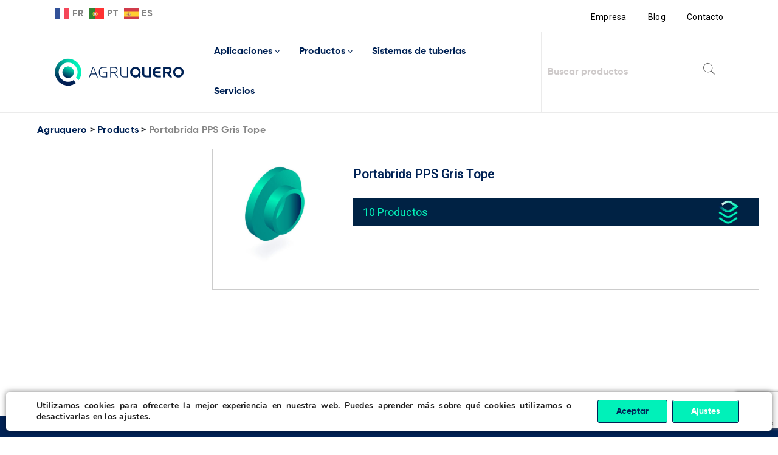

--- FILE ---
content_type: text/html; charset=UTF-8
request_url: https://agruquero.com/formato-agrup/portabrida-pps-gris-tope/
body_size: 41835
content:
<!DOCTYPE html>
<html lang="es">
<head><meta charset="UTF-8" /><script>if(navigator.userAgent.match(/MSIE|Internet Explorer/i)||navigator.userAgent.match(/Trident\/7\..*?rv:11/i)){var href=document.location.href;if(!href.match(/[?&]nowprocket/)){if(href.indexOf("?")==-1){if(href.indexOf("#")==-1){document.location.href=href+"?nowprocket=1"}else{document.location.href=href.replace("#","?nowprocket=1#")}}else{if(href.indexOf("#")==-1){document.location.href=href+"&nowprocket=1"}else{document.location.href=href.replace("#","&nowprocket=1#")}}}}</script><script>(()=>{class RocketLazyLoadScripts{constructor(){this.v="1.2.5.1",this.triggerEvents=["keydown","mousedown","mousemove","touchmove","touchstart","touchend","wheel"],this.userEventHandler=this.t.bind(this),this.touchStartHandler=this.i.bind(this),this.touchMoveHandler=this.o.bind(this),this.touchEndHandler=this.h.bind(this),this.clickHandler=this.u.bind(this),this.interceptedClicks=[],this.interceptedClickListeners=[],this.l(this),window.addEventListener("pageshow",(t=>{this.persisted=t.persisted,this.everythingLoaded&&this.m()})),document.addEventListener("DOMContentLoaded",(()=>{this.p()})),this.delayedScripts={normal:[],async:[],defer:[]},this.trash=[],this.allJQueries=[]}k(t){document.hidden?t.t():(this.triggerEvents.forEach((e=>window.addEventListener(e,t.userEventHandler,{passive:!0}))),window.addEventListener("touchstart",t.touchStartHandler,{passive:!0}),window.addEventListener("mousedown",t.touchStartHandler),document.addEventListener("visibilitychange",t.userEventHandler))}_(){this.triggerEvents.forEach((t=>window.removeEventListener(t,this.userEventHandler,{passive:!0}))),document.removeEventListener("visibilitychange",this.userEventHandler)}i(t){"HTML"!==t.target.tagName&&(window.addEventListener("touchend",this.touchEndHandler),window.addEventListener("mouseup",this.touchEndHandler),window.addEventListener("touchmove",this.touchMoveHandler,{passive:!0}),window.addEventListener("mousemove",this.touchMoveHandler),t.target.addEventListener("click",this.clickHandler),this.L(t.target,!0),this.M(t.target,"onclick","rocket-onclick"),this.C())}o(t){window.removeEventListener("touchend",this.touchEndHandler),window.removeEventListener("mouseup",this.touchEndHandler),window.removeEventListener("touchmove",this.touchMoveHandler,{passive:!0}),window.removeEventListener("mousemove",this.touchMoveHandler),t.target.removeEventListener("click",this.clickHandler),this.L(t.target,!1),this.M(t.target,"rocket-onclick","onclick"),this.O()}h(){window.removeEventListener("touchend",this.touchEndHandler),window.removeEventListener("mouseup",this.touchEndHandler),window.removeEventListener("touchmove",this.touchMoveHandler,{passive:!0}),window.removeEventListener("mousemove",this.touchMoveHandler)}u(t){t.target.removeEventListener("click",this.clickHandler),this.L(t.target,!1),this.M(t.target,"rocket-onclick","onclick"),this.interceptedClicks.push(t),t.preventDefault(),t.stopPropagation(),t.stopImmediatePropagation(),this.O()}D(){window.removeEventListener("touchstart",this.touchStartHandler,{passive:!0}),window.removeEventListener("mousedown",this.touchStartHandler),this.interceptedClicks.forEach((t=>{t.target.dispatchEvent(new MouseEvent("click",{view:t.view,bubbles:!0,cancelable:!0}))}))}l(t){EventTarget.prototype.addEventListenerBase=EventTarget.prototype.addEventListener,EventTarget.prototype.addEventListener=function(e,i,o){"click"!==e||t.windowLoaded||i===t.clickHandler||t.interceptedClickListeners.push({target:this,func:i,options:o}),(this||window).addEventListenerBase(e,i,o)}}L(t,e){this.interceptedClickListeners.forEach((i=>{i.target===t&&(e?t.removeEventListener("click",i.func,i.options):t.addEventListener("click",i.func,i.options))})),t.parentNode!==document.documentElement&&this.L(t.parentNode,e)}S(){return new Promise((t=>{this.T?this.O=t:t()}))}C(){this.T=!0}O(){this.T=!1}M(t,e,i){t.hasAttribute&&t.hasAttribute(e)&&(event.target.setAttribute(i,event.target.getAttribute(e)),event.target.removeAttribute(e))}t(){this._(this),"loading"===document.readyState?document.addEventListener("DOMContentLoaded",this.R.bind(this)):this.R()}p(){let t=[];document.querySelectorAll("script[type=rocketlazyloadscript][data-rocket-src]").forEach((e=>{let i=e.getAttribute("data-rocket-src");if(i&&0!==i.indexOf("data:")){0===i.indexOf("//")&&(i=location.protocol+i);try{const o=new URL(i).origin;o!==location.origin&&t.push({src:o,crossOrigin:e.crossOrigin||"module"===e.getAttribute("data-rocket-type")})}catch(t){}}})),t=[...new Map(t.map((t=>[JSON.stringify(t),t]))).values()],this.j(t,"preconnect")}async R(){this.lastBreath=Date.now(),this.P(this),this.F(this),this.q(),this.A(),this.I(),await this.U(this.delayedScripts.normal),await this.U(this.delayedScripts.defer),await this.U(this.delayedScripts.async);try{await this.W(),await this.H(this),await this.J()}catch(t){console.error(t)}window.dispatchEvent(new Event("rocket-allScriptsLoaded")),this.everythingLoaded=!0,this.S().then((()=>{this.D()})),this.N()}A(){document.querySelectorAll("script[type=rocketlazyloadscript]").forEach((t=>{t.hasAttribute("data-rocket-src")?t.hasAttribute("async")&&!1!==t.async?this.delayedScripts.async.push(t):t.hasAttribute("defer")&&!1!==t.defer||"module"===t.getAttribute("data-rocket-type")?this.delayedScripts.defer.push(t):this.delayedScripts.normal.push(t):this.delayedScripts.normal.push(t)}))}async B(t){if(await this.G(),!0!==t.noModule||!("noModule"in HTMLScriptElement.prototype))return new Promise((e=>{let i;function o(){(i||t).setAttribute("data-rocket-status","executed"),e()}try{if(navigator.userAgent.indexOf("Firefox/")>0||""===navigator.vendor)i=document.createElement("script"),[...t.attributes].forEach((t=>{let e=t.nodeName;"type"!==e&&("data-rocket-type"===e&&(e="type"),"data-rocket-src"===e&&(e="src"),i.setAttribute(e,t.nodeValue))})),t.text&&(i.text=t.text),i.hasAttribute("src")?(i.addEventListener("load",o),i.addEventListener("error",(function(){i.setAttribute("data-rocket-status","failed"),e()})),setTimeout((()=>{i.isConnected||e()}),1)):(i.text=t.text,o()),t.parentNode.replaceChild(i,t);else{const i=t.getAttribute("data-rocket-type"),n=t.getAttribute("data-rocket-src");i?(t.type=i,t.removeAttribute("data-rocket-type")):t.removeAttribute("type"),t.addEventListener("load",o),t.addEventListener("error",(function(){t.setAttribute("data-rocket-status","failed"),e()})),n?(t.removeAttribute("data-rocket-src"),t.src=n):t.src="data:text/javascript;base64,"+window.btoa(unescape(encodeURIComponent(t.text)))}}catch(i){t.setAttribute("data-rocket-status","failed"),e()}}));t.setAttribute("data-rocket-status","skipped")}async U(t){const e=t.shift();return e&&e.isConnected?(await this.B(e),this.U(t)):Promise.resolve()}I(){this.j([...this.delayedScripts.normal,...this.delayedScripts.defer,...this.delayedScripts.async],"preload")}j(t,e){var i=document.createDocumentFragment();t.forEach((t=>{const o=t.getAttribute&&t.getAttribute("data-rocket-src")||t.src;if(o){const n=document.createElement("link");n.href=o,n.rel=e,"preconnect"!==e&&(n.as="script"),t.getAttribute&&"module"===t.getAttribute("data-rocket-type")&&(n.crossOrigin=!0),t.crossOrigin&&(n.crossOrigin=t.crossOrigin),t.integrity&&(n.integrity=t.integrity),i.appendChild(n),this.trash.push(n)}})),document.head.appendChild(i)}P(t){let e={};function i(i,o){return e[o].eventsToRewrite.indexOf(i)>=0&&!t.everythingLoaded?"rocket-"+i:i}function o(t,o){!function(t){e[t]||(e[t]={originalFunctions:{add:t.addEventListener,remove:t.removeEventListener},eventsToRewrite:[]},t.addEventListener=function(){arguments[0]=i(arguments[0],t),e[t].originalFunctions.add.apply(t,arguments)},t.removeEventListener=function(){arguments[0]=i(arguments[0],t),e[t].originalFunctions.remove.apply(t,arguments)})}(t),e[t].eventsToRewrite.push(o)}function n(e,i){let o=e[i];e[i]=null,Object.defineProperty(e,i,{get:()=>o||function(){},set(n){t.everythingLoaded?o=n:e["rocket"+i]=o=n}})}o(document,"DOMContentLoaded"),o(window,"DOMContentLoaded"),o(window,"load"),o(window,"pageshow"),o(document,"readystatechange"),n(document,"onreadystatechange"),n(window,"onload"),n(window,"onpageshow")}F(t){let e;function i(e){return t.everythingLoaded?e:e.split(" ").map((t=>"load"===t||0===t.indexOf("load.")?"rocket-jquery-load":t)).join(" ")}function o(o){if(o&&o.fn&&!t.allJQueries.includes(o)){o.fn.ready=o.fn.init.prototype.ready=function(e){return t.domReadyFired?e.bind(document)(o):document.addEventListener("rocket-DOMContentLoaded",(()=>e.bind(document)(o))),o([])};const e=o.fn.on;o.fn.on=o.fn.init.prototype.on=function(){return this[0]===window&&("string"==typeof arguments[0]||arguments[0]instanceof String?arguments[0]=i(arguments[0]):"object"==typeof arguments[0]&&Object.keys(arguments[0]).forEach((t=>{const e=arguments[0][t];delete arguments[0][t],arguments[0][i(t)]=e}))),e.apply(this,arguments),this},t.allJQueries.push(o)}e=o}o(window.jQuery),Object.defineProperty(window,"jQuery",{get:()=>e,set(t){o(t)}})}async H(t){const e=document.querySelector("script[data-webpack]");e&&(await async function(){return new Promise((t=>{e.addEventListener("load",t),e.addEventListener("error",t)}))}(),await t.K(),await t.H(t))}async W(){this.domReadyFired=!0,await this.G(),document.dispatchEvent(new Event("rocket-readystatechange")),await this.G(),document.rocketonreadystatechange&&document.rocketonreadystatechange(),await this.G(),document.dispatchEvent(new Event("rocket-DOMContentLoaded")),await this.G(),window.dispatchEvent(new Event("rocket-DOMContentLoaded"))}async J(){await this.G(),document.dispatchEvent(new Event("rocket-readystatechange")),await this.G(),document.rocketonreadystatechange&&document.rocketonreadystatechange(),await this.G(),window.dispatchEvent(new Event("rocket-load")),await this.G(),window.rocketonload&&window.rocketonload(),await this.G(),this.allJQueries.forEach((t=>t(window).trigger("rocket-jquery-load"))),await this.G();const t=new Event("rocket-pageshow");t.persisted=this.persisted,window.dispatchEvent(t),await this.G(),window.rocketonpageshow&&window.rocketonpageshow({persisted:this.persisted}),this.windowLoaded=!0}m(){document.onreadystatechange&&document.onreadystatechange(),window.onload&&window.onload(),window.onpageshow&&window.onpageshow({persisted:this.persisted})}q(){const t=new Map;document.write=document.writeln=function(e){const i=document.currentScript;i||console.error("WPRocket unable to document.write this: "+e);const o=document.createRange(),n=i.parentElement;let s=t.get(i);void 0===s&&(s=i.nextSibling,t.set(i,s));const c=document.createDocumentFragment();o.setStart(c,0),c.appendChild(o.createContextualFragment(e)),n.insertBefore(c,s)}}async G(){Date.now()-this.lastBreath>45&&(await this.K(),this.lastBreath=Date.now())}async K(){return document.hidden?new Promise((t=>setTimeout(t))):new Promise((t=>requestAnimationFrame(t)))}N(){this.trash.forEach((t=>t.remove()))}static run(){const t=new RocketLazyLoadScripts;t.k(t)}}RocketLazyLoadScripts.run()})();</script>
		

			<meta name="viewport" content="width=device-width, initial-scale=1.0, maximum-scale=1" />
	
	<link rel="profile" href="//gmpg.org/xfn/11" />
	<meta name='robots' content='index, follow, max-image-preview:large, max-snippet:-1, max-video-preview:-1' />

	<!-- This site is optimized with the Yoast SEO Premium plugin v19.7 (Yoast SEO v26.7) - https://yoast.com/wordpress/plugins/seo/ -->
	<title>Portabrida PPS Gris Tope archivos - Agruquero</title><link rel="preload" as="style" href="https://fonts.googleapis.com/css?family=Roboto%3A400%26amp%3Bsubset%3Dlatin%2Clatin-ext&#038;display=swap" /><link rel="stylesheet" href="https://fonts.googleapis.com/css?family=Roboto%3A400%26amp%3Bsubset%3Dlatin%2Clatin-ext&#038;display=swap" media="print" onload="this.media='all'" /><noscript><link rel="stylesheet" href="https://fonts.googleapis.com/css?family=Roboto%3A400%26amp%3Bsubset%3Dlatin%2Clatin-ext&#038;display=swap" /></noscript>
	<link rel="canonical" href="https://agruquero.com/formato-agrup/portabrida-pps-gris-tope/" />
	<link rel="next" href="https://agruquero.com/formato-agrup/portabrida-pps-gris-tope/page/2/" />
	<meta property="og:locale" content="es_ES" />
	<meta property="og:type" content="article" />
	<meta property="og:title" content="Portabrida PPS Gris Tope archivos" />
	<meta property="og:url" content="https://agruquero.com/formato-agrup/portabrida-pps-gris-tope/" />
	<meta property="og:site_name" content="Agruquero" />
	<meta name="twitter:card" content="summary_large_image" />
	<script type="application/ld+json" class="yoast-schema-graph">{"@context":"https://schema.org","@graph":[{"@type":"CollectionPage","@id":"https://agruquero.com/formato-agrup/portabrida-pps-gris-tope/","url":"https://agruquero.com/formato-agrup/portabrida-pps-gris-tope/","name":"Portabrida PPS Gris Tope archivos - Agruquero","isPartOf":{"@id":"https://agruquero.com/#website"},"primaryImageOfPage":{"@id":"https://agruquero.com/formato-agrup/portabrida-pps-gris-tope/#primaryimage"},"image":{"@id":"https://agruquero.com/formato-agrup/portabrida-pps-gris-tope/#primaryimage"},"thumbnailUrl":"https://agruquero.com/wp-content/uploads/2022/11/12_00_01_01_11-373.jpg","breadcrumb":{"@id":"https://agruquero.com/formato-agrup/portabrida-pps-gris-tope/#breadcrumb"},"inLanguage":"es"},{"@type":"ImageObject","inLanguage":"es","@id":"https://agruquero.com/formato-agrup/portabrida-pps-gris-tope/#primaryimage","url":"https://agruquero.com/wp-content/uploads/2022/11/12_00_01_01_11-373.jpg","contentUrl":"https://agruquero.com/wp-content/uploads/2022/11/12_00_01_01_11-373.jpg","width":600,"height":600},{"@type":"BreadcrumbList","@id":"https://agruquero.com/formato-agrup/portabrida-pps-gris-tope/#breadcrumb","itemListElement":[{"@type":"ListItem","position":1,"name":"Home","item":"https://agruquero.com/"},{"@type":"ListItem","position":2,"name":"Portabrida PPS Gris Tope"}]},{"@type":"WebSite","@id":"https://agruquero.com/#website","url":"https://agruquero.com/","name":"Agruquero","description":"Agruquero es distribuidor de termoplásticos a nivel nacional. Trabajamos con Agru, asahiAV, hoka, panelTIM y Leister. Los mejores productos plásticos.","publisher":{"@id":"https://agruquero.com/#organization"},"potentialAction":[{"@type":"SearchAction","target":{"@type":"EntryPoint","urlTemplate":"https://agruquero.com/?s={search_term_string}"},"query-input":{"@type":"PropertyValueSpecification","valueRequired":true,"valueName":"search_term_string"}}],"inLanguage":"es"},{"@type":"Organization","@id":"https://agruquero.com/#organization","name":"Grupo Quero","url":"https://agruquero.com/","logo":{"@type":"ImageObject","inLanguage":"es","@id":"https://agruquero.com/#/schema/logo/image/","url":"https://agruquero.com/wp-content/uploads/2021/01/querotools-favico.png","contentUrl":"https://agruquero.com/wp-content/uploads/2021/01/querotools-favico.png","width":77,"height":78,"caption":"Grupo Quero"},"image":{"@id":"https://agruquero.com/#/schema/logo/image/"},"sameAs":["https://www.facebook.com/GrupoQuero/","https://www.linkedin.com/company/grupo-quero_2/","https://www.youtube.com/channel/UCyYlmxrWczwBHZWJm5ItAEw"]}]}</script>
	<!-- / Yoast SEO Premium plugin. -->


<link rel='dns-prefetch' href='//tofsjonas.github.io' />
<link rel='dns-prefetch' href='//fonts.googleapis.com' />
<link href='https://fonts.gstatic.com' crossorigin rel='preconnect' />
<link rel="alternate" type="application/rss+xml" title="Agruquero &raquo; Feed" href="https://agruquero.com/feed/" />
<link rel="alternate" type="application/rss+xml" title="Agruquero &raquo; Feed de los comentarios" href="https://agruquero.com/comments/feed/" />
<link rel="alternate" type="application/rss+xml" title="Agruquero &raquo; Portabrida PPS Gris Tope Formato Agrup Feed" href="https://agruquero.com/formato-agrup/portabrida-pps-gris-tope/feed/" />
<style id='wp-img-auto-sizes-contain-inline-css' type='text/css'>
img:is([sizes=auto i],[sizes^="auto," i]){contain-intrinsic-size:3000px 1500px}
/*# sourceURL=wp-img-auto-sizes-contain-inline-css */
</style>
<style id='wp-emoji-styles-inline-css' type='text/css'>

	img.wp-smiley, img.emoji {
		display: inline !important;
		border: none !important;
		box-shadow: none !important;
		height: 1em !important;
		width: 1em !important;
		margin: 0 0.07em !important;
		vertical-align: -0.1em !important;
		background: none !important;
		padding: 0 !important;
	}
/*# sourceURL=wp-emoji-styles-inline-css */
</style>
<style id='wp-block-library-inline-css' type='text/css'>
:root{--wp-block-synced-color:#7a00df;--wp-block-synced-color--rgb:122,0,223;--wp-bound-block-color:var(--wp-block-synced-color);--wp-editor-canvas-background:#ddd;--wp-admin-theme-color:#007cba;--wp-admin-theme-color--rgb:0,124,186;--wp-admin-theme-color-darker-10:#006ba1;--wp-admin-theme-color-darker-10--rgb:0,107,160.5;--wp-admin-theme-color-darker-20:#005a87;--wp-admin-theme-color-darker-20--rgb:0,90,135;--wp-admin-border-width-focus:2px}@media (min-resolution:192dpi){:root{--wp-admin-border-width-focus:1.5px}}.wp-element-button{cursor:pointer}:root .has-very-light-gray-background-color{background-color:#eee}:root .has-very-dark-gray-background-color{background-color:#313131}:root .has-very-light-gray-color{color:#eee}:root .has-very-dark-gray-color{color:#313131}:root .has-vivid-green-cyan-to-vivid-cyan-blue-gradient-background{background:linear-gradient(135deg,#00d084,#0693e3)}:root .has-purple-crush-gradient-background{background:linear-gradient(135deg,#34e2e4,#4721fb 50%,#ab1dfe)}:root .has-hazy-dawn-gradient-background{background:linear-gradient(135deg,#faaca8,#dad0ec)}:root .has-subdued-olive-gradient-background{background:linear-gradient(135deg,#fafae1,#67a671)}:root .has-atomic-cream-gradient-background{background:linear-gradient(135deg,#fdd79a,#004a59)}:root .has-nightshade-gradient-background{background:linear-gradient(135deg,#330968,#31cdcf)}:root .has-midnight-gradient-background{background:linear-gradient(135deg,#020381,#2874fc)}:root{--wp--preset--font-size--normal:16px;--wp--preset--font-size--huge:42px}.has-regular-font-size{font-size:1em}.has-larger-font-size{font-size:2.625em}.has-normal-font-size{font-size:var(--wp--preset--font-size--normal)}.has-huge-font-size{font-size:var(--wp--preset--font-size--huge)}.has-text-align-center{text-align:center}.has-text-align-left{text-align:left}.has-text-align-right{text-align:right}.has-fit-text{white-space:nowrap!important}#end-resizable-editor-section{display:none}.aligncenter{clear:both}.items-justified-left{justify-content:flex-start}.items-justified-center{justify-content:center}.items-justified-right{justify-content:flex-end}.items-justified-space-between{justify-content:space-between}.screen-reader-text{border:0;clip-path:inset(50%);height:1px;margin:-1px;overflow:hidden;padding:0;position:absolute;width:1px;word-wrap:normal!important}.screen-reader-text:focus{background-color:#ddd;clip-path:none;color:#444;display:block;font-size:1em;height:auto;left:5px;line-height:normal;padding:15px 23px 14px;text-decoration:none;top:5px;width:auto;z-index:100000}html :where(.has-border-color){border-style:solid}html :where([style*=border-top-color]){border-top-style:solid}html :where([style*=border-right-color]){border-right-style:solid}html :where([style*=border-bottom-color]){border-bottom-style:solid}html :where([style*=border-left-color]){border-left-style:solid}html :where([style*=border-width]){border-style:solid}html :where([style*=border-top-width]){border-top-style:solid}html :where([style*=border-right-width]){border-right-style:solid}html :where([style*=border-bottom-width]){border-bottom-style:solid}html :where([style*=border-left-width]){border-left-style:solid}html :where(img[class*=wp-image-]){height:auto;max-width:100%}:where(figure){margin:0 0 1em}html :where(.is-position-sticky){--wp-admin--admin-bar--position-offset:var(--wp-admin--admin-bar--height,0px)}@media screen and (max-width:600px){html :where(.is-position-sticky){--wp-admin--admin-bar--position-offset:0px}}

/*# sourceURL=wp-block-library-inline-css */
</style><link rel='stylesheet' id='wc-blocks-style-css' href='https://agruquero.com/wp-content/plugins/woocommerce/assets/client/blocks/wc-blocks.css?ver=wc-8.8.6' type='text/css' media='all' />
<style id='global-styles-inline-css' type='text/css'>
:root{--wp--preset--aspect-ratio--square: 1;--wp--preset--aspect-ratio--4-3: 4/3;--wp--preset--aspect-ratio--3-4: 3/4;--wp--preset--aspect-ratio--3-2: 3/2;--wp--preset--aspect-ratio--2-3: 2/3;--wp--preset--aspect-ratio--16-9: 16/9;--wp--preset--aspect-ratio--9-16: 9/16;--wp--preset--color--black: #000000;--wp--preset--color--cyan-bluish-gray: #abb8c3;--wp--preset--color--white: #ffffff;--wp--preset--color--pale-pink: #f78da7;--wp--preset--color--vivid-red: #cf2e2e;--wp--preset--color--luminous-vivid-orange: #ff6900;--wp--preset--color--luminous-vivid-amber: #fcb900;--wp--preset--color--light-green-cyan: #7bdcb5;--wp--preset--color--vivid-green-cyan: #00d084;--wp--preset--color--pale-cyan-blue: #8ed1fc;--wp--preset--color--vivid-cyan-blue: #0693e3;--wp--preset--color--vivid-purple: #9b51e0;--wp--preset--gradient--vivid-cyan-blue-to-vivid-purple: linear-gradient(135deg,rgb(6,147,227) 0%,rgb(155,81,224) 100%);--wp--preset--gradient--light-green-cyan-to-vivid-green-cyan: linear-gradient(135deg,rgb(122,220,180) 0%,rgb(0,208,130) 100%);--wp--preset--gradient--luminous-vivid-amber-to-luminous-vivid-orange: linear-gradient(135deg,rgb(252,185,0) 0%,rgb(255,105,0) 100%);--wp--preset--gradient--luminous-vivid-orange-to-vivid-red: linear-gradient(135deg,rgb(255,105,0) 0%,rgb(207,46,46) 100%);--wp--preset--gradient--very-light-gray-to-cyan-bluish-gray: linear-gradient(135deg,rgb(238,238,238) 0%,rgb(169,184,195) 100%);--wp--preset--gradient--cool-to-warm-spectrum: linear-gradient(135deg,rgb(74,234,220) 0%,rgb(151,120,209) 20%,rgb(207,42,186) 40%,rgb(238,44,130) 60%,rgb(251,105,98) 80%,rgb(254,248,76) 100%);--wp--preset--gradient--blush-light-purple: linear-gradient(135deg,rgb(255,206,236) 0%,rgb(152,150,240) 100%);--wp--preset--gradient--blush-bordeaux: linear-gradient(135deg,rgb(254,205,165) 0%,rgb(254,45,45) 50%,rgb(107,0,62) 100%);--wp--preset--gradient--luminous-dusk: linear-gradient(135deg,rgb(255,203,112) 0%,rgb(199,81,192) 50%,rgb(65,88,208) 100%);--wp--preset--gradient--pale-ocean: linear-gradient(135deg,rgb(255,245,203) 0%,rgb(182,227,212) 50%,rgb(51,167,181) 100%);--wp--preset--gradient--electric-grass: linear-gradient(135deg,rgb(202,248,128) 0%,rgb(113,206,126) 100%);--wp--preset--gradient--midnight: linear-gradient(135deg,rgb(2,3,129) 0%,rgb(40,116,252) 100%);--wp--preset--font-size--small: 13px;--wp--preset--font-size--medium: 20px;--wp--preset--font-size--large: 36px;--wp--preset--font-size--x-large: 42px;--wp--preset--spacing--20: 0.44rem;--wp--preset--spacing--30: 0.67rem;--wp--preset--spacing--40: 1rem;--wp--preset--spacing--50: 1.5rem;--wp--preset--spacing--60: 2.25rem;--wp--preset--spacing--70: 3.38rem;--wp--preset--spacing--80: 5.06rem;--wp--preset--shadow--natural: 6px 6px 9px rgba(0, 0, 0, 0.2);--wp--preset--shadow--deep: 12px 12px 50px rgba(0, 0, 0, 0.4);--wp--preset--shadow--sharp: 6px 6px 0px rgba(0, 0, 0, 0.2);--wp--preset--shadow--outlined: 6px 6px 0px -3px rgb(255, 255, 255), 6px 6px rgb(0, 0, 0);--wp--preset--shadow--crisp: 6px 6px 0px rgb(0, 0, 0);}:where(.is-layout-flex){gap: 0.5em;}:where(.is-layout-grid){gap: 0.5em;}body .is-layout-flex{display: flex;}.is-layout-flex{flex-wrap: wrap;align-items: center;}.is-layout-flex > :is(*, div){margin: 0;}body .is-layout-grid{display: grid;}.is-layout-grid > :is(*, div){margin: 0;}:where(.wp-block-columns.is-layout-flex){gap: 2em;}:where(.wp-block-columns.is-layout-grid){gap: 2em;}:where(.wp-block-post-template.is-layout-flex){gap: 1.25em;}:where(.wp-block-post-template.is-layout-grid){gap: 1.25em;}.has-black-color{color: var(--wp--preset--color--black) !important;}.has-cyan-bluish-gray-color{color: var(--wp--preset--color--cyan-bluish-gray) !important;}.has-white-color{color: var(--wp--preset--color--white) !important;}.has-pale-pink-color{color: var(--wp--preset--color--pale-pink) !important;}.has-vivid-red-color{color: var(--wp--preset--color--vivid-red) !important;}.has-luminous-vivid-orange-color{color: var(--wp--preset--color--luminous-vivid-orange) !important;}.has-luminous-vivid-amber-color{color: var(--wp--preset--color--luminous-vivid-amber) !important;}.has-light-green-cyan-color{color: var(--wp--preset--color--light-green-cyan) !important;}.has-vivid-green-cyan-color{color: var(--wp--preset--color--vivid-green-cyan) !important;}.has-pale-cyan-blue-color{color: var(--wp--preset--color--pale-cyan-blue) !important;}.has-vivid-cyan-blue-color{color: var(--wp--preset--color--vivid-cyan-blue) !important;}.has-vivid-purple-color{color: var(--wp--preset--color--vivid-purple) !important;}.has-black-background-color{background-color: var(--wp--preset--color--black) !important;}.has-cyan-bluish-gray-background-color{background-color: var(--wp--preset--color--cyan-bluish-gray) !important;}.has-white-background-color{background-color: var(--wp--preset--color--white) !important;}.has-pale-pink-background-color{background-color: var(--wp--preset--color--pale-pink) !important;}.has-vivid-red-background-color{background-color: var(--wp--preset--color--vivid-red) !important;}.has-luminous-vivid-orange-background-color{background-color: var(--wp--preset--color--luminous-vivid-orange) !important;}.has-luminous-vivid-amber-background-color{background-color: var(--wp--preset--color--luminous-vivid-amber) !important;}.has-light-green-cyan-background-color{background-color: var(--wp--preset--color--light-green-cyan) !important;}.has-vivid-green-cyan-background-color{background-color: var(--wp--preset--color--vivid-green-cyan) !important;}.has-pale-cyan-blue-background-color{background-color: var(--wp--preset--color--pale-cyan-blue) !important;}.has-vivid-cyan-blue-background-color{background-color: var(--wp--preset--color--vivid-cyan-blue) !important;}.has-vivid-purple-background-color{background-color: var(--wp--preset--color--vivid-purple) !important;}.has-black-border-color{border-color: var(--wp--preset--color--black) !important;}.has-cyan-bluish-gray-border-color{border-color: var(--wp--preset--color--cyan-bluish-gray) !important;}.has-white-border-color{border-color: var(--wp--preset--color--white) !important;}.has-pale-pink-border-color{border-color: var(--wp--preset--color--pale-pink) !important;}.has-vivid-red-border-color{border-color: var(--wp--preset--color--vivid-red) !important;}.has-luminous-vivid-orange-border-color{border-color: var(--wp--preset--color--luminous-vivid-orange) !important;}.has-luminous-vivid-amber-border-color{border-color: var(--wp--preset--color--luminous-vivid-amber) !important;}.has-light-green-cyan-border-color{border-color: var(--wp--preset--color--light-green-cyan) !important;}.has-vivid-green-cyan-border-color{border-color: var(--wp--preset--color--vivid-green-cyan) !important;}.has-pale-cyan-blue-border-color{border-color: var(--wp--preset--color--pale-cyan-blue) !important;}.has-vivid-cyan-blue-border-color{border-color: var(--wp--preset--color--vivid-cyan-blue) !important;}.has-vivid-purple-border-color{border-color: var(--wp--preset--color--vivid-purple) !important;}.has-vivid-cyan-blue-to-vivid-purple-gradient-background{background: var(--wp--preset--gradient--vivid-cyan-blue-to-vivid-purple) !important;}.has-light-green-cyan-to-vivid-green-cyan-gradient-background{background: var(--wp--preset--gradient--light-green-cyan-to-vivid-green-cyan) !important;}.has-luminous-vivid-amber-to-luminous-vivid-orange-gradient-background{background: var(--wp--preset--gradient--luminous-vivid-amber-to-luminous-vivid-orange) !important;}.has-luminous-vivid-orange-to-vivid-red-gradient-background{background: var(--wp--preset--gradient--luminous-vivid-orange-to-vivid-red) !important;}.has-very-light-gray-to-cyan-bluish-gray-gradient-background{background: var(--wp--preset--gradient--very-light-gray-to-cyan-bluish-gray) !important;}.has-cool-to-warm-spectrum-gradient-background{background: var(--wp--preset--gradient--cool-to-warm-spectrum) !important;}.has-blush-light-purple-gradient-background{background: var(--wp--preset--gradient--blush-light-purple) !important;}.has-blush-bordeaux-gradient-background{background: var(--wp--preset--gradient--blush-bordeaux) !important;}.has-luminous-dusk-gradient-background{background: var(--wp--preset--gradient--luminous-dusk) !important;}.has-pale-ocean-gradient-background{background: var(--wp--preset--gradient--pale-ocean) !important;}.has-electric-grass-gradient-background{background: var(--wp--preset--gradient--electric-grass) !important;}.has-midnight-gradient-background{background: var(--wp--preset--gradient--midnight) !important;}.has-small-font-size{font-size: var(--wp--preset--font-size--small) !important;}.has-medium-font-size{font-size: var(--wp--preset--font-size--medium) !important;}.has-large-font-size{font-size: var(--wp--preset--font-size--large) !important;}.has-x-large-font-size{font-size: var(--wp--preset--font-size--x-large) !important;}
/*# sourceURL=global-styles-inline-css */
</style>

<style id='classic-theme-styles-inline-css' type='text/css'>
/*! This file is auto-generated */
.wp-block-button__link{color:#fff;background-color:#32373c;border-radius:9999px;box-shadow:none;text-decoration:none;padding:calc(.667em + 2px) calc(1.333em + 2px);font-size:1.125em}.wp-block-file__button{background:#32373c;color:#fff;text-decoration:none}
/*# sourceURL=/wp-includes/css/classic-themes.min.css */
</style>
<link rel='stylesheet' id='leaflet-css-css' href='https://agruquero.com/wp-content/plugins/meow-lightbox/app/style.min.css?ver=1715849694' type='text/css' media='all' />
<link rel='stylesheet' id='js_composer_front-css' href='https://agruquero.com/wp-content/plugins/js_composer/assets/css/js_composer.min.css?ver=6.5.0' type='text/css' media='all' />
<link rel='stylesheet' id='ts-shortcode-css' href='https://agruquero.com/wp-content/plugins/themesky/css/shortcode.css?ver=1.2.8' type='text/css' media='all' />
<link rel='stylesheet' id='owl-carousel-css' href='https://agruquero.com/wp-content/plugins/themesky/css/owl.carousel.css?ver=1.2.8' type='text/css' media='all' />
<link rel='stylesheet' id='woocommerce-layout-css' href='https://agruquero.com/wp-content/plugins/woocommerce/assets/css/woocommerce-layout.css?ver=8.8.6' type='text/css' media='all' />
<link rel='stylesheet' id='woocommerce-smallscreen-css' href='https://agruquero.com/wp-content/plugins/woocommerce/assets/css/woocommerce-smallscreen.css?ver=8.8.6' type='text/css' media='only screen and (max-width: 768px)' />
<link rel='stylesheet' id='woocommerce-general-css' href='https://agruquero.com/wp-content/plugins/woocommerce/assets/css/woocommerce.css?ver=8.8.6' type='text/css' media='all' />
<style id='woocommerce-inline-inline-css' type='text/css'>
.woocommerce form .form-row .required { visibility: visible; }
/*# sourceURL=woocommerce-inline-inline-css */
</style>
<link rel='stylesheet' id='math-captcha-frontend-css' href='https://agruquero.com/wp-content/plugins/wp-advanced-math-captcha/css/frontend.css?ver=6.9' type='text/css' media='all' />
<link rel='stylesheet' id='wordpress-popular-posts-css-css' href='https://agruquero.com/wp-content/plugins/wordpress-popular-posts/assets/css/wpp.css?ver=6.4.2' type='text/css' media='all' />
<link rel='stylesheet' id='yith_ywraq_frontend-css' href='https://agruquero.com/wp-content/plugins/yith-woocommerce-request-a-quote/assets/css/frontend.css?ver=2.32.0' type='text/css' media='all' />
<style id='yith_ywraq_frontend-inline-css' type='text/css'>
.woocommerce .add-request-quote-button.button, .woocommerce .add-request-quote-button-addons.button, .yith-wceop-ywraq-button-wrapper .add-request-quote-button.button, .yith-wceop-ywraq-button-wrapper .add-request-quote-button-addons.button{
    background-color: #0066b4!important;
    color: #ffffff!important;
}
.woocommerce .add-request-quote-button.button:hover,  .woocommerce .add-request-quote-button-addons.button:hover,.yith-wceop-ywraq-button-wrapper .add-request-quote-button.button:hover,  .yith-wceop-ywraq-button-wrapper .add-request-quote-button-addons.button:hover{
    background-color: #044a80!important;
    color: #ffffff!important;
}


/*# sourceURL=yith_ywraq_frontend-inline-css */
</style>
<link rel='stylesheet' id='yith-infs-style-css' href='https://agruquero.com/wp-content/plugins/yith-infinite-scrolling/assets/css/frontend.css?ver=1.22.0' type='text/css' media='all' />
<link rel='stylesheet' id='boxshop-reset-css' href='https://agruquero.com/wp-content/themes/boxshop/css/reset.css?ver=2.0.7' type='text/css' media='all' />
<style id='boxshop-reset-inline-css' type='text/css'>
.products.list .short-description.list{display: inline-block !important;}.products.grid .short-description.grid{display: inline-block !important;}
/*# sourceURL=boxshop-reset-inline-css */
</style>
<link rel='stylesheet' id='boxshop-style-css' href='https://agruquero.com/wp-content/themes/boxshop/style.css?ver=2.0.7' type='text/css' media='all' />
<link rel='stylesheet' id='boxshop-child-style-css' href='https://agruquero.com/wp-content/themes/boxshop-child/style.css?ver=6.9' type='text/css' media='all' />
<link rel='stylesheet' id='DataTable-css' href='https://tofsjonas.github.io/sortable/sortable.css?ver=6.9' type='text/css' media='all' />
<link rel='stylesheet' id='moove_gdpr_frontend-css' href='https://agruquero.com/wp-content/plugins/gdpr-cookie-compliance/dist/styles/gdpr-main.css?ver=4.14.0' type='text/css' media='all' />
<style id='moove_gdpr_frontend-inline-css' type='text/css'>
#moove_gdpr_cookie_modal,#moove_gdpr_cookie_info_bar,.gdpr_cookie_settings_shortcode_content{font-family:Nunito,sans-serif}#moove_gdpr_save_popup_settings_button{background-color:#373737;color:#fff}#moove_gdpr_save_popup_settings_button:hover{background-color:#000}#moove_gdpr_cookie_info_bar .moove-gdpr-info-bar-container .moove-gdpr-info-bar-content a.mgbutton,#moove_gdpr_cookie_info_bar .moove-gdpr-info-bar-container .moove-gdpr-info-bar-content button.mgbutton{background-color:#025}#moove_gdpr_cookie_modal .moove-gdpr-modal-content .moove-gdpr-modal-footer-content .moove-gdpr-button-holder a.mgbutton,#moove_gdpr_cookie_modal .moove-gdpr-modal-content .moove-gdpr-modal-footer-content .moove-gdpr-button-holder button.mgbutton,.gdpr_cookie_settings_shortcode_content .gdpr-shr-button.button-green{background-color:#025;border-color:#025}#moove_gdpr_cookie_modal .moove-gdpr-modal-content .moove-gdpr-modal-footer-content .moove-gdpr-button-holder a.mgbutton:hover,#moove_gdpr_cookie_modal .moove-gdpr-modal-content .moove-gdpr-modal-footer-content .moove-gdpr-button-holder button.mgbutton:hover,.gdpr_cookie_settings_shortcode_content .gdpr-shr-button.button-green:hover{background-color:#fff;color:#025}#moove_gdpr_cookie_modal .moove-gdpr-modal-content .moove-gdpr-modal-close i,#moove_gdpr_cookie_modal .moove-gdpr-modal-content .moove-gdpr-modal-close span.gdpr-icon{background-color:#025;border:1px solid #025}#moove_gdpr_cookie_info_bar span.change-settings-button.focus-g,#moove_gdpr_cookie_info_bar span.change-settings-button:focus,#moove_gdpr_cookie_info_bar button.change-settings-button.focus-g,#moove_gdpr_cookie_info_bar button.change-settings-button:focus{-webkit-box-shadow:0 0 1px 3px #025;-moz-box-shadow:0 0 1px 3px #025;box-shadow:0 0 1px 3px #025}#moove_gdpr_cookie_modal .moove-gdpr-modal-content .moove-gdpr-modal-close i:hover,#moove_gdpr_cookie_modal .moove-gdpr-modal-content .moove-gdpr-modal-close span.gdpr-icon:hover,#moove_gdpr_cookie_info_bar span[data-href]>u.change-settings-button{color:#025}#moove_gdpr_cookie_modal .moove-gdpr-modal-content .moove-gdpr-modal-left-content #moove-gdpr-menu li.menu-item-selected a span.gdpr-icon,#moove_gdpr_cookie_modal .moove-gdpr-modal-content .moove-gdpr-modal-left-content #moove-gdpr-menu li.menu-item-selected button span.gdpr-icon{color:inherit}#moove_gdpr_cookie_modal .moove-gdpr-modal-content .moove-gdpr-modal-left-content #moove-gdpr-menu li a span.gdpr-icon,#moove_gdpr_cookie_modal .moove-gdpr-modal-content .moove-gdpr-modal-left-content #moove-gdpr-menu li button span.gdpr-icon{color:inherit}#moove_gdpr_cookie_modal .gdpr-acc-link{line-height:0;font-size:0;color:transparent;position:absolute}#moove_gdpr_cookie_modal .moove-gdpr-modal-content .moove-gdpr-modal-close:hover i,#moove_gdpr_cookie_modal .moove-gdpr-modal-content .moove-gdpr-modal-left-content #moove-gdpr-menu li a,#moove_gdpr_cookie_modal .moove-gdpr-modal-content .moove-gdpr-modal-left-content #moove-gdpr-menu li button,#moove_gdpr_cookie_modal .moove-gdpr-modal-content .moove-gdpr-modal-left-content #moove-gdpr-menu li button i,#moove_gdpr_cookie_modal .moove-gdpr-modal-content .moove-gdpr-modal-left-content #moove-gdpr-menu li a i,#moove_gdpr_cookie_modal .moove-gdpr-modal-content .moove-gdpr-tab-main .moove-gdpr-tab-main-content a:hover,#moove_gdpr_cookie_info_bar.moove-gdpr-dark-scheme .moove-gdpr-info-bar-container .moove-gdpr-info-bar-content a.mgbutton:hover,#moove_gdpr_cookie_info_bar.moove-gdpr-dark-scheme .moove-gdpr-info-bar-container .moove-gdpr-info-bar-content button.mgbutton:hover,#moove_gdpr_cookie_info_bar.moove-gdpr-dark-scheme .moove-gdpr-info-bar-container .moove-gdpr-info-bar-content a:hover,#moove_gdpr_cookie_info_bar.moove-gdpr-dark-scheme .moove-gdpr-info-bar-container .moove-gdpr-info-bar-content button:hover,#moove_gdpr_cookie_info_bar.moove-gdpr-dark-scheme .moove-gdpr-info-bar-container .moove-gdpr-info-bar-content span.change-settings-button:hover,#moove_gdpr_cookie_info_bar.moove-gdpr-dark-scheme .moove-gdpr-info-bar-container .moove-gdpr-info-bar-content button.change-settings-button:hover,#moove_gdpr_cookie_info_bar.moove-gdpr-dark-scheme .moove-gdpr-info-bar-container .moove-gdpr-info-bar-content u.change-settings-button:hover,#moove_gdpr_cookie_info_bar span[data-href]>u.change-settings-button,#moove_gdpr_cookie_info_bar.moove-gdpr-dark-scheme .moove-gdpr-info-bar-container .moove-gdpr-info-bar-content a.mgbutton.focus-g,#moove_gdpr_cookie_info_bar.moove-gdpr-dark-scheme .moove-gdpr-info-bar-container .moove-gdpr-info-bar-content button.mgbutton.focus-g,#moove_gdpr_cookie_info_bar.moove-gdpr-dark-scheme .moove-gdpr-info-bar-container .moove-gdpr-info-bar-content a.focus-g,#moove_gdpr_cookie_info_bar.moove-gdpr-dark-scheme .moove-gdpr-info-bar-container .moove-gdpr-info-bar-content button.focus-g,#moove_gdpr_cookie_info_bar.moove-gdpr-dark-scheme .moove-gdpr-info-bar-container .moove-gdpr-info-bar-content a.mgbutton:focus,#moove_gdpr_cookie_info_bar.moove-gdpr-dark-scheme .moove-gdpr-info-bar-container .moove-gdpr-info-bar-content button.mgbutton:focus,#moove_gdpr_cookie_info_bar.moove-gdpr-dark-scheme .moove-gdpr-info-bar-container .moove-gdpr-info-bar-content a:focus,#moove_gdpr_cookie_info_bar.moove-gdpr-dark-scheme .moove-gdpr-info-bar-container .moove-gdpr-info-bar-content button:focus,#moove_gdpr_cookie_info_bar.moove-gdpr-dark-scheme .moove-gdpr-info-bar-container .moove-gdpr-info-bar-content span.change-settings-button.focus-g,span.change-settings-button:focus,button.change-settings-button.focus-g,button.change-settings-button:focus,#moove_gdpr_cookie_info_bar.moove-gdpr-dark-scheme .moove-gdpr-info-bar-container .moove-gdpr-info-bar-content u.change-settings-button.focus-g,#moove_gdpr_cookie_info_bar.moove-gdpr-dark-scheme .moove-gdpr-info-bar-container .moove-gdpr-info-bar-content u.change-settings-button:focus{color:#025}#moove_gdpr_cookie_modal.gdpr_lightbox-hide{display:none}
/*# sourceURL=moove_gdpr_frontend-inline-css */
</style>

<link rel='stylesheet' id='font-awesome-css' href='https://agruquero.com/wp-content/themes/boxshop/css/font-awesome.css?ver=2.0.7' type='text/css' media='all' />
<link rel='stylesheet' id='font-pe-icon-css' href='https://agruquero.com/wp-content/themes/boxshop/css/pe-icon-7-stroke.min.css?ver=2.0.7' type='text/css' media='all' />
<link rel='stylesheet' id='boxshop-responsive-css' href='https://agruquero.com/wp-content/themes/boxshop/css/responsive.css?ver=2.0.7' type='text/css' media='all' />
<link rel='stylesheet' id='prettyPhoto-css' href='https://agruquero.com/wp-content/themes/boxshop/css/prettyPhoto.css?ver=2.0.7' type='text/css' media='all' />
<link rel='stylesheet' id='select2-css' href='https://agruquero.com/wp-content/themes/boxshop/css/select2.css?ver=2.0.7' type='text/css' media='all' />
<link rel='stylesheet' id='boxshop-dynamic-css-css' href='https://agruquero.com/wp-content/uploads/boxshopchild.css?ver=1755595112' type='text/css' media='all' />
<script type="text/javascript" id="mwl-build-js-js-extra">
/* <![CDATA[ */
var mwl_settings = {"plugin_url":"https://agruquero.com/wp-content/plugins/meow-lightbox/classes/","settings":{"backdrop_opacity":85,"theme":"dark","orientation":"auto","selector":".wp-block-image, .wp-post-image, .entry-format, .tuberia, .vc_single_image-wrapper","selector_ahead":false,"deep_linking":false,"social_sharing":false,"separate_galleries":false,"animation_toggle":"none","animation_speed":"normal","low_res_placeholder":false,"wordpress_big_image":false,"right_click_protection":true,"magnification":true,"anti_selector":".emoji, .no-lightbox, .entry-content.gallery, .wp-block-gallery, .archive, .mgl-gallery, .archive, .normal-logo, .aplicaciones","preloading":false,"download_link":false,"caption_source":"caption","caption_ellipsis":false,"exif":{"title":false,"caption":false,"camera":false,"date":false,"date_timezone":false,"lens":false,"shutter_speed":false,"aperture":false,"focal_length":false,"iso":false,"keywords":false},"slideshow":{"enabled":false,"timer":3000},"map":{"enabled":false}}};
//# sourceURL=mwl-build-js-js-extra
/* ]]> */
</script>
<script type="text/javascript" src="https://agruquero.com/wp-content/plugins/meow-lightbox/app/lightbox.js?ver=1715849694" id="mwl-build-js-js"></script>
<script type="text/javascript" src="https://agruquero.com/wp-includes/js/jquery/jquery.min.js?ver=3.7.1" id="jquery-core-js"></script>
<script type="text/javascript" src="https://agruquero.com/wp-includes/js/jquery/jquery-migrate.min.js?ver=3.4.1" id="jquery-migrate-js"></script>
<script type="text/javascript" src="https://agruquero.com/wp-content/plugins/woocommerce/assets/js/jquery-blockui/jquery.blockUI.min.js?ver=2.7.0-wc.8.8.6" id="jquery-blockui-js" data-wp-strategy="defer"></script>
<script type="text/javascript" id="wc-add-to-cart-js-extra">
/* <![CDATA[ */
var wc_add_to_cart_params = {"ajax_url":"/wp-admin/admin-ajax.php","wc_ajax_url":"/?wc-ajax=%%endpoint%%","i18n_view_cart":"View cart","cart_url":"https://agruquero.com/carrito/","is_cart":"","cart_redirect_after_add":"no"};
//# sourceURL=wc-add-to-cart-js-extra
/* ]]> */
</script>
<script type="text/javascript" src="https://agruquero.com/wp-content/plugins/woocommerce/assets/js/frontend/add-to-cart.min.js?ver=8.8.6" id="wc-add-to-cart-js" data-wp-strategy="defer"></script>
<script type="text/javascript" src="https://agruquero.com/wp-content/plugins/woocommerce/assets/js/js-cookie/js.cookie.min.js?ver=2.1.4-wc.8.8.6" id="js-cookie-js" defer="defer" data-wp-strategy="defer"></script>
<script type="text/javascript" id="woocommerce-js-extra">
/* <![CDATA[ */
var woocommerce_params = {"ajax_url":"/wp-admin/admin-ajax.php","wc_ajax_url":"/?wc-ajax=%%endpoint%%"};
//# sourceURL=woocommerce-js-extra
/* ]]> */
</script>
<script type="text/javascript" src="https://agruquero.com/wp-content/plugins/woocommerce/assets/js/frontend/woocommerce.min.js?ver=8.8.6" id="woocommerce-js" defer="defer" data-wp-strategy="defer"></script>
<script type="text/javascript" src="https://agruquero.com/wp-content/plugins/js_composer/assets/js/vendors/woocommerce-add-to-cart.js?ver=6.5.0" id="vc_woocommerce-add-to-cart-js-js"></script>
<script type="application/json" id="wpp-json">

{"sampling_active":0,"sampling_rate":100,"ajax_url":"https:\/\/agruquero.com\/wp-json\/wordpress-popular-posts\/v1\/popular-posts","api_url":"https:\/\/agruquero.com\/wp-json\/wordpress-popular-posts","ID":0,"token":"844550f198","lang":0,"debug":0}
//# sourceURL=wpp-json

</script>
<script type="text/javascript" src="https://agruquero.com/wp-content/plugins/wordpress-popular-posts/assets/js/wpp.min.js?ver=6.4.2" id="wpp-js-js"></script>
<link rel="https://api.w.org/" href="https://agruquero.com/wp-json/" /><link rel="EditURI" type="application/rsd+xml" title="RSD" href="https://agruquero.com/xmlrpc.php?rsd" />
<meta name="generator" content="WordPress 6.9" />
<meta name="generator" content="WooCommerce 8.8.6" />
<style type="text/css" data-type="vc_shortcodes-custom-css">.vc_custom_1611648125086{border-top-width: 1px !important;padding-top: 40px !important;padding-bottom: 30px !important;border-top-color: #ffffff !important;}</style>            <style id="wpp-loading-animation-styles">@-webkit-keyframes bgslide{from{background-position-x:0}to{background-position-x:-200%}}@keyframes bgslide{from{background-position-x:0}to{background-position-x:-200%}}.wpp-widget-placeholder,.wpp-widget-block-placeholder,.wpp-shortcode-placeholder{margin:0 auto;width:60px;height:3px;background:#dd3737;background:linear-gradient(90deg,#dd3737 0%,#571313 10%,#dd3737 100%);background-size:200% auto;border-radius:3px;-webkit-animation:bgslide 1s infinite linear;animation:bgslide 1s infinite linear}</style>
            	<noscript><style>.woocommerce-product-gallery{ opacity: 1 !important; }</style></noscript>
	<style type="text/css">.recentcomments a{display:inline !important;padding:0 !important;margin:0 !important;}</style><meta name="generator" content="Powered by WPBakery Page Builder - drag and drop page builder for WordPress."/>
<meta name="generator" content="Powered by Slider Revolution 6.6.5 - responsive, Mobile-Friendly Slider Plugin for WordPress with comfortable drag and drop interface." />
<link rel="icon" href="https://agruquero.com/wp-content/uploads/2021/01/cropped-favicon-32x32.png" sizes="32x32" />
<link rel="icon" href="https://agruquero.com/wp-content/uploads/2021/01/cropped-favicon-192x192.png" sizes="192x192" />
<link rel="apple-touch-icon" href="https://agruquero.com/wp-content/uploads/2021/01/cropped-favicon-180x180.png" />
<meta name="msapplication-TileImage" content="https://agruquero.com/wp-content/uploads/2021/01/cropped-favicon-270x270.png" />
<script>function setREVStartSize(e){
			//window.requestAnimationFrame(function() {
				window.RSIW = window.RSIW===undefined ? window.innerWidth : window.RSIW;
				window.RSIH = window.RSIH===undefined ? window.innerHeight : window.RSIH;
				try {
					var pw = document.getElementById(e.c).parentNode.offsetWidth,
						newh;
					pw = pw===0 || isNaN(pw) || (e.l=="fullwidth" || e.layout=="fullwidth") ? window.RSIW : pw;
					e.tabw = e.tabw===undefined ? 0 : parseInt(e.tabw);
					e.thumbw = e.thumbw===undefined ? 0 : parseInt(e.thumbw);
					e.tabh = e.tabh===undefined ? 0 : parseInt(e.tabh);
					e.thumbh = e.thumbh===undefined ? 0 : parseInt(e.thumbh);
					e.tabhide = e.tabhide===undefined ? 0 : parseInt(e.tabhide);
					e.thumbhide = e.thumbhide===undefined ? 0 : parseInt(e.thumbhide);
					e.mh = e.mh===undefined || e.mh=="" || e.mh==="auto" ? 0 : parseInt(e.mh,0);
					if(e.layout==="fullscreen" || e.l==="fullscreen")
						newh = Math.max(e.mh,window.RSIH);
					else{
						e.gw = Array.isArray(e.gw) ? e.gw : [e.gw];
						for (var i in e.rl) if (e.gw[i]===undefined || e.gw[i]===0) e.gw[i] = e.gw[i-1];
						e.gh = e.el===undefined || e.el==="" || (Array.isArray(e.el) && e.el.length==0)? e.gh : e.el;
						e.gh = Array.isArray(e.gh) ? e.gh : [e.gh];
						for (var i in e.rl) if (e.gh[i]===undefined || e.gh[i]===0) e.gh[i] = e.gh[i-1];
											
						var nl = new Array(e.rl.length),
							ix = 0,
							sl;
						e.tabw = e.tabhide>=pw ? 0 : e.tabw;
						e.thumbw = e.thumbhide>=pw ? 0 : e.thumbw;
						e.tabh = e.tabhide>=pw ? 0 : e.tabh;
						e.thumbh = e.thumbhide>=pw ? 0 : e.thumbh;
						for (var i in e.rl) nl[i] = e.rl[i]<window.RSIW ? 0 : e.rl[i];
						sl = nl[0];
						for (var i in nl) if (sl>nl[i] && nl[i]>0) { sl = nl[i]; ix=i;}
						var m = pw>(e.gw[ix]+e.tabw+e.thumbw) ? 1 : (pw-(e.tabw+e.thumbw)) / (e.gw[ix]);
						newh =  (e.gh[ix] * m) + (e.tabh + e.thumbh);
					}
					var el = document.getElementById(e.c);
					if (el!==null && el) el.style.height = newh+"px";
					el = document.getElementById(e.c+"_wrapper");
					if (el!==null && el) {
						el.style.height = newh+"px";
						el.style.display = "block";
					}
				} catch(e){
					console.log("Failure at Presize of Slider:" + e)
				}
			//});
		  };</script>
		<style type="text/css" id="wp-custom-css">
			#page { 
    margin-bottom: -25px; 
} 

.logo img { 
    height:46px; 
} 

h1,h2,h3,h4,h5,h6 { 
    font-family: 'Gilroy'; 
    font-weight: bold; 
} 

.ts-header{ 
position: fixed; 
  z-index: 9999; 
} 

.header-top{ 
    color: #002255; 
    font-family: 'Gilroy'; 
    font-weight: bold; 
}

.header-top .header-left{ 
    font-size: 15px; 
} 

  
.menu-label, .related > h2 { 
    font-family: 'Gilroy'; 
    color: #002255; 
    font-weight: bold; 
    text-transform: none; 
} 

.ts-megamenu-container, .ts-megamenu-container a{ 
    font-family: 'Gilroy'; 
    color: #002255; 
    font-size: 16px; 
    line-height: 16px !important; 
    font-weight: bold; 
    text-transform: capitalize !important; 
} 

.ts-megamenu-container .wpb_wrapper{ 
    margin:5px 10px; 
} 

.menu-item{ 
    border-bottom: 3px solid transparent; 
    transition: color 0.5ms; 
  color: #00f1b9 !important; 
} 

.current-menu-item, .menu-item:hover{ 
    border-bottom: 3px solid !important; 

} 
  
.header-v3 .menu-wrapper nav > ul.menu { 
    float: right; 
    padding-right: 300px; 
} 

@media only screen and (max-width: 1230px) { 
.header-v3 .menu-wrapper nav > ul.menu{ 

padding-right: 320px !important; 

} 


} 

@media only screen and (max-width: 991px) { 

.header-v3 .menu-wrapper nav > ul.menu { 
padding-right: 220px !important; 
} 

.qt-slider-main-item{ 
width: 55%; 
} 

.qt-slider-main-item .qt-slider-main-item-btn{ 
margin-top: 0px !important; 
width: 7% !important; 
} 

.vc_tta-tabs.vc_tta-has-pagination .vc_pagination{ 
width:60%; 
} 

} 

@media only screen and (max-width: 767px) { 

.qt-slider-main-item{ 
width: 55%; 
} 

.qt-slider-main-item .qt-slider-main-item-btn{ 
margin-top: 0px !important; 
width: 7% !important; 
} 

.vc_tta-tabs.vc_tta-has-pagination .vc_pagination{ 
width:80%; 
} 

} 

  
.toggle-search{ 
    visibility: hidden !important; 
    opacity: 0 !important; 
} 

.is-sticky .ts-search-by-category{ 
    top: -20px !important; 
    height: 79px !important; 
} 

.is-sticky #ts-search-result-container{ 
    z-index: 99991; 
    margin-left: -1px; 
    margin-top: 13px; 
} 

.ts-search-by-category{ 
    visibility: visible !important; 
    opacity: 1 !important; 
    top: 0px !important; 
    width: 300px !important; 
    height: 100% !important;
    border-left: 1px solid #ebebeb; 
    border-top: 0px; 
    border-bottom: 0px; 
    border-right: 1px solid #ebebeb; 
display: flex; 
   	align-items: center; 
    /*padding: 20px 2px 10px 0px !important;*/ 
} 

#ts-search-result-container{ 
    z-index: 99991; 
    margin-left: -1px; 
    margin-top: 23px; 
} 

@media only screen and (max-width: 1220px) { 
.search-wrapper{ 
display: none !important; 
opacity: 0!important; 
} 

} 


header .header-v3 .ts-search-by-category input[type="text"],  
header .header-v4 .ts-search-by-category input[type="text"] { 

    box-shadow: 0 0px 0px rgba(0,0,0,0) !important; 

    -webkit-box-shadow: 0 0px 0px rgba(0,0,0,0) !important; 

    -moz-box-shadow: 0 0px 0px rgba(0,0,0,0) !important; 

    border-width: 0px !important;  
    font-family: 'Gilroy'; 
    font-weight: bold; 
    font-size: 16px; 
    line-height: 26px; 
    color: #002255; 
} 

.header-middle { 
    border-bottom: 1px solid #ebebeb; 
} 

.ts-countdown .counter-wrapper{ 
    text-align: right; 
} 
  
.ts-countdown .counter-wrapper > div{ 
    width: 80px !important; 
    padding:0 !important; 
    margin:0 !important; 
    background: transparent; 
} 

.ts-countdown .counter-wrapper .number { 
    font-family: 'Gilroy'; 
    font-weight: bold !important; 
    color: #002255 !important; 
    font-size: 20px !important; 
    line-height: 20px !important; 
    width: 20px; 
    display:inline-table; 
    white-space: nowrap; 
    overflow: hidden; 
    text-overflow: "."; 
} 

.counter-wrapper > div .number-wrapper{ 
    display:inline; 
    width: 20px; 
} 

.counter-wrapper .ref-wrapper{ 
    width: 20px !important; 
    display:inline-table; 
} 

.ts-button-wrapper a{ 
    font-family: 'Gilroy'; 
    font-weight: bold !important; 
    text-transform: none; 
    padding: 30px 60px !important; 
    border-radius: 3px; 
    border: 0; 
} 

#to-top a:before { 
    font-family: 'Pe-icon-7-stroke'; 
    content: "\e682"; 
    font-size: 37px; 
    font-weight: bold; 
    line-height: 46px; 
} 

#to-top { 
    border-color: transparent !important; 
    left: 15px; 
    bottom: 15px; 
} 

/*Footer*/
	#mi-info-container, #mi-info{
text-align: center;	
		margin-bottom:10px !important;
	}	
footer#colophon a {
    color: #00f1b9 !important;
}
footer#colophon a:hover {
    color: white !important;
		font-size:14.2px;
	

}
footer#colophon p {
    color: white !important;
}
p{
  text-align: justify;
}
/*Footer movil*/
@media (max-width: 768px){
	#mi-info{
display: grid;	
line-height: 10px;
text-align: center;	
		margin-bottom:10px !important;
	}	
	#agruquero{
line-height: 10px;
text-align: center;
		    
	}

}

/*Footer*/ 

.footer-container{ 
    font-weight: bold; 
    font-size: 14px; 
    line-height: 20px; 
	text-align:center !important;
} 
.footer-container p{ 
	text-align:left !important;
} 

.footer-container h5{ 

color: #002255 !important; 
    background-color: white; 
    padding: 2px; 
padding-left: 10px; 
} 

.footer-container a:hover{ 
    text-decoration: none; 
    color: #00bd9d !important; 
} 

.text-center{ 
    text-align: center; 
} 

  .heading-title{ 
    font-family: 'Gilroy' !important; 
    font-weight: bold !important; 
    font-size: 20px !important; 
    text-transform: none !important; 
} 

  .date-time{ 

    font-family: 'Gilroy' !important; 
    font-weight: bold !important; 
    background-color: #fff !important; 
    color: #002255 !important; 
    border: 1px solid #ebebeb !important; 
} 
  
.date-time span{ 
    font-family: 'Gilroy' !important; 
    font-weight: bold !important; 

} 

  span.author, span.author a { 
    font-style: normal !important; 
    font-size: 14px !important; 
} 
.vc_row.vc_column-gap-35>.vc_column_container {
    padding: 10px !important;
}
/*Boton leer más*/

  .button-readmore{ 

     background-color: #002255 !important; 
    color: #fff !important; 
    border: 1px solid #002255 !important; 
display: none !important; 
		
} 
.load-more{ 
	border-color: #00efb8 !important; 
	color:#002255 !important;
	
} 
.load-more:hover{ 
	border-color: #002255 !important; 
	color:#00f1b9 !important;
} 
/* Button load-more móvil*/ 

@media (max-width: 768px)
.ts-blogs-wrapper a{
    font-size: 14px !important;
}
.ts-blogs-wrapper .load-more-wrapper .button, .ts-portfolio-wrapper .load-more-wrapper .button {
    min-width: 25px;
}
}
  
#to-top a, a.button, button, input[type="submit"],  
.shopping-cart p.buttons a,  
.woocommerce #payment #place_order,  
.woocommerce #respond input#submit,  
.woocommerce a.button,  
.woocommerce button.button,  
.woocommerce input.button,  
.woocommerce #respond input#submit.alt, .woocommerce a.button.alt,  
.woocommerce button.button.alt, .woocommerce input.button.alt,  
body #yith-woocompare table.compare-list .add-to-cart td a,  
body .mailchimp-subscription.text-default button.button:hover,  
.woocommerce .mailchimp-subscription.text-default button.button:hover,  
body .mailchimp-subscription.text-default button.button:focus,  
.woocommerce .mailchimp-subscription.text-default button.button:focus, 
.woocommerce-message a.button:hover,  
.woocommerce .woocommerce-message a.button:hover, 
.woocommerce-info a.button:hover,  
.woocommerce .woocommerce-info a.button:hover{ 

    background-color: #e72304; 
    color: #ffffff; 
    border-color: #e72304; 
    font-family: 'Gilroy'; 
    text-transform: initial; 
    font-weight: bold !important; 
    border-radius: 5px; 
} 


.amount, .woocommerce .products .product .price, .woocommerce .products .product .amount, .woocommerce div.product p.price, .woocommerce div.product span.price, .single-navigation .product-info .price, body #yith-woocompare table.compare-list tr.price td { 
    color: #002255; 
    font-family: 'Gilroy'; 
} 

.woocommerce .product .meta-wrapper { 
    margin: 0; 
    padding: 0; 
    position: relative; 
    z-index: 2; 
    text-align: left; 
} 

span.wpcf7-list-item { 
    display: block; 
    margin: 0 0 0 0; 
} 

.form-boxed{ 
    border: 1px solid #ebebeb; 
    padding: 40px 20px 20px 20px; 
} 

.single_add_to_cart_button { 
    padding: 35px !important; 
    height: 56px !important; 
} 

.add-request-quote-button{ 
    display: flex !important; 
    padding: 18px !important; 
    height: 56px !important; 
    margin-top: 90px !important; 
    width: 200px !important; 
} 
  
.services-items a { 
    display: inline; 
} 

.services-items{ 
     font-family: 'Gilroy'; 
     font-weight: 300; 
     font-size: 16px; 
     padding-left: 35px; 
     padding-right: 35px; 
} 

.services-number { 
    font-size: 42px; 
    background: linear-gradient(to bottom, #002255, #65F5D3); 
    -webkit-background-clip: text; 
    -webkit-text-fill-color: transparent; 
    display: inline; 
    margin-right: 10px; 
} 

.item-reason{ 
    height: 135px; 
} 
.item-reason img{ 
    margin-bottom: 50px !important; 
    margin-top: -10px !important; 
    padding: 10px; 
} 
  

.item-reason p{ 
    line-height: 20px; 
    margin-top: -5px; 
    margin-bottom: 40px !important; 
} 

.breadcrumb-title-wrapper .breadcrumb-title * { 
    font-family: 'Gilroy'; 
    text-align: left;
	
}



.tabs a { 
    font-family: 'Gilroy' !important; 
    font-weight: 800 !important; 
    font-size: 14px !important; 
    text-transform: none !important; 
} 

.up-sells h2 { 
    font-size: 24px !important;; 
    text-transform: none !important; 
} 

.woocommerce-account .woocommerce-MyAccount-navigation li a { 
    font-family: 'Gilroy' !important; 
   font-size: 16px !important; 
    font-weight: bold !important; 
    border-radius: 5px; 
} 

.woof_list_label .woof_label_term { 
    display: block; 
    background-color: #efefef; 
    border: 1px solid #ddd; 
    margin: 3px 3px 3px 0; 
    padding: 3px 4px; 
    width: 230px !important; 
    height: 30px; 
    line-height: 25px; 
    text-align: center; 
    overflow: hidden; 
    text-decoration: none; 
    cursor: pointer; 
    font-family: 'Gilroy' !important; 
    font-weight: bold !important; 
    border-radius: 3px; 
} 

.woof_label_count { 
    font-size: 10px; 
    position: absolute; 
    background: #002255; 
    margin: 3px 0 0 23px; 
    -webkit-border-radius: 200px; 
    -moz-border-radius: 200px; 
    border-radius: 200px; 
    width: 30px; 
    height: 30px; 
    line-height: 30px !important; 
    color: #fff; 
    text-align: center; 
    font-family: 'Gilroy' !important; 
    font-weight: bold !important; 
    right: 10px; 
} 

.woof_redraw_zone{ 
   padding-top: 15px; 
} 
 

.woof_list_label li .woof_label_term:hover,  

.woof_list_label li .woof_label_term.checked { 

    background-color: #002255; 

    border-color: #002255; 

    color: #fff; 

} 

.widget_breadcrumb_navxt { 

    width: 1180px; 
    position: absolute; 
    padding: 6px 10px 2px 10px; 
    top: 158px; 
    font-size: 16px; 
    font-family: 'Gilroy'; 
    font-weight: 800; 
    border-color: transparent !important; 
margin-top:40px; 
} 

.widget_breadcrumb_navxt a{  
    color:#002255; 
} 
.widget_breadcrumb_navxt a:hover{  
    color:#e72304; 
  text-decoration:none; 
} 
.widget_breadcrumb_navxt .current-item{ 
    color:#888 !important; 
} 

.widget_breadcrumb_navxt:before{ 

    border-color: transparent !important; 

} 

#woof_widget-2{ 

    margin-top: 10px !important; 

} 

.orderby, .woocommerce-result-count,  

.woof_products_top_panel, .term-description { 

    font-family: 'Gilroy'; 
    font-weight: 600; 
    font-size: 14px;  

} 

.orderby { 
    width: 300px !important; 
} 

.product-wrapper { 
    font-family: 'Gilroy' !important; 
    font-weight: 600; 
} 

.ts-product-social-sharing{ 
    font-family: 'Gilroy'; 
    font-weight: bold; 
    font-size: 14px; 
} 

.ts-product-social-sharing a{ 
    border-radius: 3px; 
} 

.woocommerce-message, .woocommerce .woocommerce-message,  

.alert.alert-success, div.wpcf7-mail-sent-ok,  

.vc_color-alert-success.vc_message_box, 

.woocommerce-info, .woocommerce .woocommerce-info, 

.alert.alert-info, .vc_color-alert-info.vc_message_box 

.woocommerce-message a.button,  

.woocommerce .woocommerce-message a.button, .woocommerce-info a.button, 

.woocommerce .woocommerce-info a.button{ 
    background: #002255; 
    color: #fff; 
    border-color: #fff; 
    border-radius: 5px; 
} 

.category-name { 
    text-align:center; 
} 

.category-name .count{ 
    display:none; 
    opacity:0; 
} 

.category-name .heading-title a{ 
    font-size: 16px; 
} 

.woocommerce .products .product a img { 
    border:2px solid #ebebeb; 
    transition: 0.5s fade; 
    border-radius: 3px; 
} 

.woocommerce .products a:hover img { 
    border:2px solid #002255; 
} 

.woocommerce .product .thumbnail-wrapper  

.product-group-button > div a, .meta-wrapper div.wishlist a,  

.meta-wrapper div.compare a, .woocommerce .product .meta-wrapper  

a.added_to_cart, .woocommerce .product .meta-wrapper a.button,  

.woocommerce .product .meta-wrapper .wishlist a { 

    background-color: #e72304; 
    border-color: #e72304; 
    color: #fff; 
    margin-bottom: 10px; 
    margin-top: 5px; 
} 

.related { 
    height: fit-content; 
} 

.sub-menu .vc_tta-panels{ 

    padding:0 !important; 
    margin:0 !important; 
    font-family: 'Gilroy' !important; 
    font-weight: 600 !important; 
    font-size: 14px !important; 

} 

.sub-menu .vc_tta-panels a{ 

    border: 0px !important; 
    background-color: transparent !important; 
    padding:0 !important; 
    margin:0 !important; 

} 

  
.ts-megamenu-container, .ts-megamenu-container a { 
    text-transform: none !important; 
} 

.sub-menu .vc_tta-panels .vc_tta-title-text{ 

    font-family: 'Gilroy' !important; 
    font-weight: 600 !important; 
    font-size: 15px !important; 
    text-transform:none !important; 

} 

  

.sub-menu .vc_tta-panels .vc_tta-title-text a { 

    font-family: 'Gilroy' !important; 
    font-weight: 600 !important; 
    font-size: 17px !important; 
    text-transform:none !important; 

} 


.sub-menu .vc_tta-panels .vc_tta-controls-icon{ 

    /*display:none !important;*/ 
    line-height: 14px !important; 

} 

  
.sub-menu .vc_tta-panel-body { 

    padding:0 !important; 

    margin:0 !important; 

    margin-top:10px !important; 

    border-color: transparent !important; 

} 

  

.sub-menu .vc_tta-panel-body a, .sub-menu .vc_tta-panel-body p { 

    padding:0 !important; 

    margin:0 !important; 

    border-color: transparent !important; 

    /*font-family: Roboto, sans-serif !important;*/ 

    font-family: 'Gilroy' !important; 

    font-size: 14px !important; 

    line-height: 17px !important; 

    color: #002255; 

    text-transform:none !important; 

} 


.sub-menu .vc_tta-panel-body a:hover  { 
    color: #e72304; 
} 

.sub-menu .vc_tta-panel-body .wpb_wrapper { 
    padding:0 !important; 
    margin:0 !important; 
} 

.woocommerce div.product .woocommerce-tabs ul.tabs li > a { 
    font-weight: bold !important; 
} 

/* CookieBar CSS */ 

button.moove-gdpr-tab-nav {
    background-color: transparent !important;
	color:#002255 !important;
}
button.moove-gdpr-tab-nav:hover {
   color: #00f1b9 !important;
    background-color: transparent !important;
}
button.mgbutton.moove-gdpr-modal-allow-all.button-visible, button.mgbutton.moove-gdpr-modal-save-settings.button-visible{
    background-color: #00f1b9 !important;
	color:#002255 !important;
}
button.mgbutton.moove-gdpr-modal-allow-all.button-visible:hover, button.mgbutton.moove-gdpr-modal-save-settings.button-visible:hover{
    background-color: #002255 !important;
	color:#00f1b9 !important;
}
#moove_gdpr_cookie_info_bar{ 
margin: 10px !important; 
width: auto !important;  
text-align: center !important; 
border: 0px !important; 
border-radius: 5px !important;	 
box-shadow: 0px 0px 10px 0px rgba(0,0,0,0.5); 
} 


#moove_gdpr_cookie_info_bar .moove-gdpr-info-bar-container{ 
padding: 10px 20px !important; 
} 
button.moove-gdpr-tab-nav {
    background-color: #00f1b9 !important;
}

#moove_gdpr_cookie_info_bar .mgbutton { 
    border-radius: 3px !important; 
    font-family: 'Gilroy' !important; 
} 



.shop_attributes{ 
    font-size: 15px !important; 
} 

.shop_attributes th { 
    width: 300px; 
    font-weight: bold !important; 
} 


.woocommerce table.shop_attributes td,  
.woocommerce table.shop_attributes th { 
    padding: 0px 10px 0px 10px; 
} 

.woocommerce div.product .woocommerce-tabs .panel { 
    padding: 0 !important; 
} 
#tab-description, #tab-ts_custom { 
    padding: 30px !important; 
} 

#tab-description ul li,#tab-ts_custom ul li { 
    list-style: none !important; 
} 

#my-acc-load, #my-slider-load { 
    display:none !important; 
	
} 
/*Página de inicio: aplicaciones*/
@media (max-width: 768px){
	.qt-slider-main-item .qt-slider-main-item-title {
    width: 89% !important;
    text-align: center;
    display: flow;
}
	.newstyles .qt-slider-main-item {
		height: 205px !important;
	}
	a.qt-slider-main-item-btn {
    visibility: hidden;
}
}
.qt-slider-main-item { 
border-radius: 5px;
background-color: #fff; 
border: 0px; 
padding:0; 
margin-left: 15px; 
margin-right: 15px; 
margin-top: -49px; 
box-shadow: 0px 0px 10px 0px rgba(0,0,0,0.5); 
height: 275px; 
} 


.qt-slider-main-item .qt-slider-main-item-title{ 
font-family: 'Gilroy' !important; 
    font-size: 16px !important; 
    font-weight: bold; 
    line-height: 17px !important; 
    color: #002255; 
    margin-top: 15px; 
    margin-left: 10px; 
  display: inline-block; 
    width: 75%; 
} 

.qt-slider-main-item .qt-slider-main-item-btn { 
  font-family: 'Gilroy' !important; 
    font-size: 24px !important; 
    font-weight: bold; 
    color: #002255; 
    border: 1px solid #002255; 
    border-radius: 5px; 
    padding: 7px 10px 5px 12px; 
    margin-top: 20px; 
    display: inline-block; 
    position: absolute; 
    width: 13%; 
} 


.qt-slider-main-item .qt-slider-main-item-btn:hover { 
text-decoration:none; 
background: #e72304; 
border: 1px solid #e72304; 
color: #fff; 
} 

.mobile-menu-wrapper{ 
background-color: #FFFFFF; 
} 


.mobile-menu-wrapper li > a, .mobile-menu-wrapper li:before, .mobile-menu-wrapper li > .ts-menu-drop-icon{ 
color: #002255; 
} 


.vc_pagination-color-grey.vc_pagination-style-outline .vc_active .vc_pagination-trigger{ 
background-color: #CCCCCC !important; 
} 
  

.breadcrumb-content{ 
height: 60px !important; 
} 

.blog-wide{ 
width:75%;
} 
  

@media only screen and (max-width: 991px){ 
.group-meta-header:before { 
position:relative !important; 
} 
} 

body.archive.woocommerce #main-content{ 
margin-left:auto; 
margin-right:auto; 
} 

header .search-table .search-content input[type="text"]{ 
padding-right:5px !important; 
padding-left:10px !important; 
} 


.header-v3 .ts-search-by-category .search-table .search-content, .header-v4 .ts-search-by-category .search-table .search-content{ 
width:200px !important; 
} 

header .ts-search-by-category .search-button{ 
float:right; 
} 

.archive .woocommerce .products{ 
margin-top:0px; 
} 
/*Padding paginas movil*/
@media only screen and (max-width: 1229px){ 
.archive .woocommerce .products{ 
margin-top:0px!important; 
}
} 

  

#main > .page-container{ 
padding-top:0!important; 
} 



ol ul > li, ul ul > li{ 
list-style:none !important; 
} 

.pre-list{ 
margin: 50px 0 0 0 !important; 
font-size:12px !important; 
} 

.pre-list > li{ 
padding: 4px 4px 4px 8px !important; 
} 

.pre-list li ul{ 
padding:2% 1% 2% 4%; 
display:none; 
position:relative;
left:0px !important; 
margin-top: 7px !important; 
min-width:100px; 
background-color: #ddd; 
z-index: 100 !important; 
} 

.pre-list li:hover{ 
background-color: #ddd; 
} 

.pre-list li:hover > ul{ 
display:block; 
z-index:1000; 
} 

ul li { 
    padding: 2px 0 !important; 
} 

.sub-list{ 
margin:0 !important; 
} 

.pre-list .sub-item{ 
font-size: 0.9em !important; 
} 

  
#left-sidebar, #right-sidebar{ 
margin-bottom:20px !important 
} 

.fila{ 
padding: 0 10px 0 10px !important; 
} 

.sub-menu{ 
padding:0 !important; 
} 

.category{ 
border: solid 1px #CCCCCC; 
padding: 1% 0 1% 0; 
margin: 1%; 
} 

.square{ 
height:300px; 
} 
@media only screen and (max-width: 767px){ 
.square{ 
height:400px; 
width:auto; 
} 
} 

.square a{ 
padding: 1%; 
} 

.tabla{ 
border: none; 
width: 100%; 
} 

.listado th{ 
width:auto !important; 
} 

.listado tr{ 
background-color: #FFFFFF; 
} 

.listado tr:nth-child(even) { 
    background-color: #CCCCCC; 
} 

.lvl-last{ 
padding-top:3%; 
} 

a{ 
text-decoration: none !important; 
} 


@media only screen and (max-width:767px){ 
.ts-group-meta-icon-toggle{ 
width: 0px !important; 
} 

.shopping-cart-wrapper{ 
margin-bottom: 10px !important; 
} 

.header-top .header-left{ 
width:100%; 
} 
} 

.info-desc{ 
display: unset !important; 
margin-right:0px !important; 
float: unset !important; 
} 

#woof_widget-2{ 
display:none; 
} 

#woof_widget-2 h4{ 
font-size:18px; 
} 

#woof_widget-2 label{ 
font-size: 14px; 
} 

.download-btn{ 
padding:1.5% 2% 2% 2%; 
border: 1px solid #DDD; 
display:none; 
text-align:center; 
} 

.download-btn:hover{ 
background-color: #025; 
color: #FFF; 
} 
/*Plugin COOKIES */ 

/*@media (min-width: 768px) {
#moove_gdpr_cookie_info_bar{ 
	left:30%; 
	right: 30% !important; 
	top:30%; 
	bottom:40% !important; 
	padding-top:2em; 
} 
}*/ 
@media (max-width: 768px) { 
	#moove_gdpr_cookie_info_bar{ 

		/*bottom: 40% !important;*/ 
				position: fixed; 
	} 
} 

/*Añadir color azul a titulo h5 listado productos*/ 

h5.woocommerce-loop-category__title{ 
	color: #025; 
}   

.ms-options ul{ 
	padding-left: 0px; 
} 

.vc_tta-panels a{ 
	display: block; 
	line-height: 1.12 !important; 
} 

h4.filter-title{ 
	font-size: 0.9rem; 
		color: #025!important; 
} 
.sub-menu .vc_tta-panels .vc_tta-title-text{ 
	right: 22% !important; 
} 
.ts-megamenu-container .wpb_column.vc_column_container{ 
	padding: 0px 5px !important; 
} 

.vc_tta-panel-title i{ 
	margin-bottom: 1px !important; 
} 

#yith-woocommerce-ajax-navigation-filters-2{ 
	padding-top: 15px; 
	font-size: 0.9rem; 
} 

  .yith-wcan-dropdown.open, .dropdown-wrapper{ 
	box-shadow:none!important; 
	border: 1px solid #efefef  !important; 
} 

.-info{
	color: blue !important;
}
/* Tienda productos vista movil */ 

@media (max-width: 768px) { 
	article div.img-height{ 
		width: 70%; 
		margin: 0 auto; 
	} 
} 
.ts-megamenu-container .wpb_column.vc_column_container{ 
	padding: 	10px 15px !important; 
}  
/* Blog excerpt */ 

.excerpt{ 
	display: none !important;	 
} 
.list-posts .entry-bottom .cats-link {
    margin-top: 0px;
	font-size: 17px;
}

/* Blog fecha en paginas*/ 

.newstyles-blog  
.entry-meta, .entry-meta{ 
	border: 1px solid #002255  !important;

    border-left: none  !important;  
} 

.date-time{ 
    height: 42px !important; 
    width: 75px !important; 
    bottom: -1px; 
    position: absolute !important; 
    border: 1px solid #002255  !important; 
    border-top: none  !important; 
	font-size: 5px !important;
	background: transparent !important;
}  
.newstyles-blog .date-time {
     background-color: transparent !important; 
    border: 1px solid #002255 !important;
}

.entry-meta > span {
   margin-left: 10px;
}
.entry-meta {
	margin-top: 0px !important;
}
.ts-blogs-wrapper a{
	font-size: 23px !important;
}
.ts-blogs-wrapper h3 {
    color: black;
}
/* Blog sidebar right*/ 

.widget-container li{ 
	border-bottom: solid 1px #d3d1d1; 

	margin: 2px 10px 2px 10px !important;
}   

#right-sidebar a:hover{ 
	color: #002255 !important; 
	font-size: 16px; 
} 
.breadcrumb-title-wrapper h1{
	font-size:30px !important;
	margin-top:30px;
	margin-bottom:10px !important;
}
@media (max-width: 768px) { 
.breadcrumb-title-wrapper h1{
	font-size:25px !important;
}
}
#categories-2 a.block-control, #recent-posts-3 a.block-control, #wpp-2  a.block-control{
    right: 5px !important;
	color: #002255 !important;
}
.widget-title-wrapper a.block-control{
	top:3px !important;
	
}


/*Titulo entradas categorias, recientes, lo más visto*/

#categories-2 .widget-title, #recent-posts-3 .widget-title, #wpp-2 .widget-title{ 
	color: #00f1b9; 
	text-decoration: none; 
	border: none; 
	position: revert !important;
} 

#categories-2 h3, #recent-posts-3 h3, #wpp-2 h3{
	color: #002255 !important; 
	background-color: #00efb8;
	text-align: center;
}

#categories-2, #recent-posts-3, #wpp-2{
    padding: 0 0 0 0 !important;
}
/*Desplegable movil lo mas visto*/
@media only screen and (max-width: 767px) {
#wpp-2 .widget-title-wrapper a.block-control.active:before {
        content: "\f0fe" !important;
    }
#wpp-2 .widget-title-wrapper a.block-control:before {
        content: "\f146" !important;
    }
}
/* Blog paginas especificas*/ 

.full-content{
	color: black;
	font-size: 17px;
    line-height: 30px;
text-align: justify;
text-justify: inter-word;
}

.widget-title:after {
    border: none;
}
.full-content p{
	margin-bottom: 20px ;
	margin-top: 20px ;
	
}
.short-content{
	display: none !important;
}

/* Blog paginas especificas*/ 
@media only screen and (max-width: 900px) {

	.breadcrumb-title-wrapper.breadcrumb-v1{
		padding-top:20px;
	}
}

/*Blog Related post*/
.owl-stage-outer.owl-height {
    height: 480px !important;
}

/* Button prev-post y next-post*/ 

.single-navigation{ 
	display: none !important; 
} 

/* Desplegable movil*/ 
@media only screen and (max-width: 767px) {
    
.mobile-menu-wrapper{
				background-color: #e6f0f0;
}

.wpb_wrapper h1{
	margin-top: 15px !important;
	font-size: 40px ;
}
span.ts-menu-drop-icon {
    width: 78px;
    height: 41px;
    text-align: center;
}
.mobile-menu span.ts-menu-drop-icon {
        top: 14px;
        right: 30px;
        font-size: 42px !important;
    }
	.ts-menu-drop-icon.active:before {
    color: #00ffbb !important;
}
	.ts-menu-drop-icon:before {
    color: #002255 !important;
}
	.ts-menu-drop-icon.active:before{
    color: #002255 !important;
	}
}

.btn-prd{
	align-self: auto;
	background-size: 5%;
}

.btn-prd:hover{
	background-size: 5%;
}

#primary{
	    box-sizing: none !important;

}

/*Nivel 3 productos movil*/
@media (max-width: 768px){
.btn-prd:hover{
	background-size: 11% !important;
}
	#left-sidebar{
		padding: 0px !important;
		margin-bottom: -20px !important;
	}
	.style-cat img{
		width: 140px;
		margin: -20px !important;
	}
	.btn-prd{
	align-self: auto;
	background-size: 11%;
}
}
	
	/*Nivel 3 aplicaciones movil*/
@media (max-width: 768px){

	.ts-button-wrapper a {
    padding: 10px 70px !important;
		font-size:15px !important;
}
	body .select2-container--default .select2-selection--single .select2-selection__rendered, select {
    font-size: 15px;
}
	.pdf-dropdown{
		    width: 94% !important;
	}
	.breadcrumb-content{
		padding: 10px 10px 0px 10px !important;
	}
body{
		font-size: 15px !important;
    line-height: 19px;
	}
#application #app_title {
    min-height: 0px !important;
}
h3#app_title {
    margin-top: 10px;
}
}
	/*Vista blog movil*/
	

@media (max-width: 768px){
	
	
#post-83 > .ts-col-1, .ts-col-2, .ts-col-3, .ts-col-4, .ts-col-5, .ts-col-6, .ts-col-7, .ts-col-8, .ts-col-9, .ts-col-10, .ts-col-11, .ts-col-12, .ts-col-13, .ts-col-14, .ts-col-15, .ts-col-16, .ts-col-17, .ts-col-18, .ts-col-19, .ts-col-20, .ts-col-21, .ts-col-22, .ts-col-23, .ts-col-24 {
    width: 100%;
    float: inline-end;
    min-height: 1px;
    padding: 0 10px;
}
	
	.ts-blogs-wrapper .blogs .item{
    padding: 20px;
    width: 49% ;
	}
	
	list-posts article .entry-meta > span, article.single .entry-meta > span, .ts-blogs .entry-meta > span {
    margin: 2px !important; 
		font-size: 13px !important;
	}
	
	.pe-7s-chat, .pe-7s-look{
		    font-size: 20px !important;
	}
	
.ts-blogs article:not(.quote) .entry-meta .date-time > span:first-child {
    font-size: 18px;
	
}	
	
.ts-blogs article:not(.quote) .entry-meta .date-time {
    text-align: center ;

}
	.date-time {
    height: 30px !important;
		width: 65px !important;
		
	 padding-top: 1px !important;
		
	}	

.list-posts article:not(.format-quote) .entry-meta, article.single .entry-meta, .ts-blogs article:not(.quote) .entry-meta {
		
		padding-top:0px !important;
		padding-bottom:0px !important;
		
	}
	
	.list-posts article:not(.format-quote) .entry-meta.has-datetime, article.single .entry-meta.has-datetime, .ts-blogs article:not(.quote) .entry-meta.has-datetime {
    
		min-height: 30px; 
		height: 30px; 
}
	
	.ts-blogs article:not(.quote) .entry-meta.has-datetime {
    min-height: 0px !important;
	 	height: 30px;
	 padding-top: 1px;
}
#right-sidebar {
    padding-top: 5px !important;
		order:3;
}
	.ts-blogs-wrapper .content-wrapper {
    margin: -20px !important;
	 padding: 10px !important;
}
.ts-blogs article:not(.quote) .entry-meta.has-datetime {
    padding-left: 64px;
}

.ts-blogs-wrapper .blogs .item {
    padding: 10px;
}
}
	/*Right sidebar blog */
#categories-2 .widget-title, #recent-posts-3 .widget-title, #wpp-2 .widget-title{

background: linear-gradient(90deg, #002255, #00f1b9) !important;	
		color:white !important;
padding: 7px 0 7px 0;
	font-size: 15px !important; 
	}
	#categories-2 a.block-control, #recent-posts-3 a.block-control, #wpp-2 a.block-control{
    color: white !important;
}
#categories-2 a, #recent-posts-3 a, #wpp-2 a{
	font-size: 15px !important; 
	margin-left:5px;
	color:#002255;
	}

#categories-2 a:hover, #recent-posts-3 a:hover, #wpp-2 a:hover{
	font-size: 15.4px !important; 
	}

#right-sidebar section{
	
	margin-bottom: 10px !important;

}
/*Blog mostrar mas*/
.load-more-wrapper a {
	background-color:#00f1b9 !important;
	font-size:20px !important;
}
.load-more-wrapper a:hover{
	background-color:#002255 !important;
}
@media (max-width: 768px){

.ts-blogs-wrapper a {
    font-size: 18px !important;
}
}
/*Titulos blog*/
@media (max-width: 768px){

.ts-blogs-wrapper h3 {
    height: auto;
    -webkit-box-orient: unset;
	}
	.ts-blogs-wrapper .blogs .item{
    margin-bottom: 0px;
		}
	
	.heading-title {
    line-height: 21px !important;
}
	
	h3.entry-title > a{
    font-size: 20px !important;
	}
	

#recent-posts-3 {
    margin-bottom: 0px !important;
}
}
/*Blog individual Related Posts*/
.owl-height{
    height: 450px !important;
}
/*Botones netx post*/
.single-navigation a:hover{
	background-color: #002255 !important;
	color:white !important;

}
.single-navigation a{
	color: white !important;
	background-color:#00f1b9 !important;
	color:#002255 !important;

}
/*Textos movil*/

@media (max-width: 768px){
	
	h4, .h4, .ts-heading h4, h3.entry-title > a, .woocommerce-billing-fields > h3, .widget.ts-products-widget > .widgettitle, .breadcrumb-title-wrapper.breadcrumb-v2 .breadcrumb-title > h1, .ts-recently-viewed-products-wrapper .shortcode-heading-wrapper .heading-title, .title-background-color .shortcode-heading-wrapper .heading-title, .mailchimp-subscription .widget-title-wrapper h3, .mc4wp-form-fields .mailchimp-wrapper h2.title, .woocommerce-MyAccount-content > h2, .woocommerce-customer-details > h2, .woocommerce-order-details > h2, .single-portfolio .info-content .entry-title, .pp_woocommerce div.product .product_title, .woocommerce div.product .product_title, .horizontal-tab .column-tabs .heading-tab h3, .horizontal-tab .column-tabs .heading-tab i, #customer_login .col-1 > h2, #customer_login .col-2 > h2, .banner-content h4 {
    line-height: 21px;		
}

html, body {
    letter-spacing: 0px;
}

	.breadcrumbs-container a, span{
		font-size:16px !important;
	}
	
	.breadcrumbs-container{
		margin-bottom:20px !important;
	}
	
	body.wpb-js-composer .vc_row, body .wpb_content_element, body.wpb-js-composer .vc_tta-container {
    margin-bottom: 0px; 
	
}
	.vc_row {
		margin-top:10px !important;
	}
	
.vc_custom_1611229142119 {
padding:10px !important;
}
	
	.vc_separator{
		margin-top:40px;
		margin-bottom:40px !important;
	}
	h1, h4, h5, h2, button{
				margin-top:10px !important;
		margin-bottom:10px !important;
	}
		
.vc_row.vc_column-gap-35>.vc_column_container {
    padding: 0px 27.5px 30px 27.5px !important;
}
	.wrapper {
    padding-bottom: 0px !important;
}
	
	
}

.breadcrumbs-container a{
		color:#00f1b9 !important;
	}

.breadcrumbs-container a:hover{
		color:#002255 !important;
	}

/*Niv 2 productos movil*/
@media (max-width: 768px){
	
	.style-cat img {
		width: 100px;
    margin: 0px !important;
    margin-top: -80px !important;
	}
	.vc_row {
    margin-left: 10px;
    margin-right: 10px;
	}
}
/*desplegable productos*/
@media (max-width: 768px){
#producttable-8486{
	font-size: 12px !important;
}
}

/* Pagina de productos movil*/
@media (max-width: 768px){
#main-content {
    width: 100% !important;
}
	  width: 100% !important;
		}
	}

/*Margen raro en las secciones de categoria*/
.category 
   margin: 0% !important;
	padding-top: 0px;
	border-top: 0px !important;
}

/*Botones paginas aplicaciones*/
.ts-button-wrapper a{
    border-color: #00f1b9 !important;
    color: #00f1b9 !important;
}
.newstyles-servicios .wpb_wrapper .ts-button-wrapper a{
	background:#002255 !important;
}
.ts-button-wrapper a:hover{
    border-color: #00f1b9 !important;
	
	background-color: #002255 !important;
	
    color: #00f1b9 !important;
}
.mc4wp-form-fields input[type="submit"], .pp_woocommerce div.product p.cart .button:hover, .woocommerce div.product p.cart .button:hover, .pp_woocommerce div.product form.cart .button:hover, .woocommerce div.product form.cart .button:hover, html body #yith-woocompare table.compare-list tr.add-to-cart td a:hover, .woocommerce-account .woocommerce-MyAccount-navigation li:hover a, .woocommerce-account .woocommerce-MyAccount-navigation li.is-active a, body .rev_slider .rev-btn-secondary, body rs-module-wrap .rev-btn-secondary, a.button.button-border-secondary:hover, input.button.button-border-secondary:hover, .woocommerce-page a.button.button-border-secondary:hover, .woocommerce-page input.button.button-border-secondary:hover, .woocommerce .button.button-transparent:hover, body .button.button-transparent:hover, body .button.button-secondary, .woocommerce .cart_totals a.continue-shopping.button, .woocommerce .button.button-secondary, .woocommerce .button.button-primary:hover, body .button.button-primary:hover, body footer .style-1 .mailchimp-subscription button.button:hover, .woocommerce footer .style-1 .mailchimp-subscription button.button:hover, body input.wpcf7-submit, .woocommerce #payment #place_order:hover, .woocommerce #respond input#submit.disabled, .woocommerce #respond input#submit:disabled, .woocommerce #respond input#submit:disabled[disabled], .woocommerce a.button.disabled, .woocommerce a.button:disabled, .woocommerce a.button:disabled[disabled], .woocommerce button.button.disabled, .woocommerce button.button:disabled, .woocommerce button.button:disabled[disabled], .woocommerce input.button.disabled, .woocommerce input.button:disabled, .woocommerce input.button:disabled[disabled], .woocommerce .woocommerce-ordering:hover ul.orderby, .woocommerce .button.button-secondary.transparent:hover, body .button.button-secondary.transparent:hover, .woocommerce .widget_price_filter .price_slider_amount .button:hover, .woocommerce table.my_account_orders tr td:last-child .button:hover, .woocommerce table.cart td.actions .coupon .button:hover, .woocommerce .checkout_coupon input[type="submit"]:hover, .pp_woocommerce div.product form.cart table .button:hover, .woocommerce div.product form.cart table .button:hover, body .single-post .single-navigation > a:hover, .woocommerce .wishlist_table .product-add-to-cart a, .widget_calendar caption {
   
    border-color: #00efb8;
}

/*Contacto mensaje form*/
.wpcf7 form.sent .wpcf7-response-output {
    border-color: #e5e5e5 !important;
	color: #00f1b9;
}

#wpcf7-f12-p77-o1 input{
	border-color: #e5e5e5 !important;
}
.wpcf7 form.invalid .wpcf7-response-output, .wpcf7 form.unaccepted .wpcf7-response-output, .wpcf7 form.payment-required .wpcf7-response-output {
    border-color: #dc3232 !important;
	color: #dc3232 !important;
}
/*Servicios*/
#save{
	margin:10px !important;
}
/*Servicios movil*/
@media (max-width: 768px){

.vc_row.vc_column-gap-35>.vc_column_container {
    padding: 0px 17.5px 0px 17.5px;
}
	.gm-style-mtc button{
		padding: 5px !important;
		font-size: 12px !important;
	}
	.gm-style-mtc{
		margin-right:5px !important;
	}
	.gm-style-mot {
    color: white;
    font-family: Roboto, Arial, sans-serif;
    font-size: 16px;
}
	.gm-style-mot {
    font-size: 16px !important;
}

	
}


/*Botones inico asesoramiento y texto*/


.newstyles-servicios .wpb_wrapper .ts-button-wrapper a {

background-color:#00f1b9 !important;
	
  color: #002255 !important; 
}
.newstyles-servicios .wpb_wrapper .ts-button-wrapper a:hover{

    background-color: #002255 !important;
  color: #00f1b9 !important; 
}

input.wpcf7-form-control.wpcf7-submit.has-spinner {
    background-color: #00f1b9 !important;
    color: #002255;
}

/*Empresa*/
.mi-anclaje div{
   padding: 5px !important;
    margin-right: 20px !important;
	
}
#calidad a{
	color:#00f1b9 !important;
}
.vc_row.vc_column-gap-35>.vc_column_container{
	padding:10px;
}

/*Pag de inicio (empresa blog y contacto)*/
@media (max-width: 768px){
	
	.header-v3 .header-top, .header-v4 .header-top, .header-v6 .header-top {
    padding-bottom: 15px !important;
	}

}
	
.qt-slider-main-item .qt-slider-main-item-btn {
    width: 15% !important;
}


.menu-custom-items a:hover{
    border-bottom: 3px solid #00f1b9;
    transition: color 0.5ms;
  padding-bottom: 9px !important;

}
/*Aplicaciones movil*/
@media (max-width: 768px){

#slider-1-slide-1-layer-9, #slider-1-slide-1-layer-8{
	margin-top:20px;
}
	
	.vc_custom_1611648125086{
		padding:20px 0px 0px 0px !important;
	}
	.vc_section{
		padding:10px !important;
	}
	
	.vc_btn3-container {
    margin-bottom: 21px !important;
    margin-top: 21px !important;
}
	
	
}

/*Te puede interesar aplicaciones movil*/
@media (max-width: 768px){
	header.shortcode-heading-wrapper {
    margin-bottom: 20px !important;
}
}

/*Solicitud de Asesoramiento Técnico movil*/
@media (max-width: 768px){
.wpb_column .vc_column_container .vc_col-sm-12 h4{
		font-size:20px;
	color:#bcbab8;
	}
	.ts-button-wrapper a{
		width:270px ;
		height:40px ;
		padding:10px !important;
	}
}
/*Sistemas de tuberías*/
@media (max-width: 768px){

#app_description{
	color:black;
}
#app_description a{
	color:#00f1b9;
}

#app_description strong{
	color: #002255;}

.wpb_wrapper p, li{
	color:black;
}
	.wpb_text_column.wpb_content_element.wpb_animate_when_almost_visible.wpb_fadeInUp.fadeInUp.wpb_start_animation.animated {
    margin-top: 10px;
}
}
a.vc_general.vc_btn3.vc_btn3-size-lg.vc_btn3-shape-rounded.vc_btn3-style-outline-custom.customize-unpreviewable {
    border: 1px solid #00f1b9 !important;
}
/*Página contacto mapa movil*/
@media (max-width: 768px){

.map button {
    margin:0px !important;
		color:red !important;
}
.map td:first-child {
text-align:left !important;
	}
}

/* Boton contacto*/
.wpcf7-form-control.wpcf7-submit.has-spinner {
    background-color: #00f1b9 !important;
    color: #002255 !important;
}
input.wpcf7-form-control.wpcf7-submit.has-spinner:hover {
    background-color: #002255 !important;
    color: #00f1b9 !important;
}
/*Boton descargas aplicaciones*/

button {
    border: 1px #002255 solid !important;
    background-color: #00f1b9 !important;
    color: #002255 	!important;
}
button:hover {
    border: 1px #00f1b9 solid !important;
    background-color: #002255 !important;
    color: #00f1b9 !important;
}
a.ts-button {
    width: auto;
    height: auto;
	padding:10px !important;
	font-size:16px !important;
}
.ts-blogs-wrapper.ts-shortcode .shortcode-heading-wrapper{
	margin:0px ;
	
}
.vc_btn3-container a{
	background-color:#00f1b9 !important;
}
.vc_btn3-container a:hover{
	background-color:#002255 !important;
	border-color:#00f1b9 !important;
	
}
/*Botones Anclas empresa*/
.mi-anclaje .vc_btn3-container a{
	color:  white !important;
	    background: linear-gradient(to right, #002255, #00f1b9) !important;
}
.mi-anclaje-block{
	padding-right:0px !important;
	padding-left:auto !important;
	padding-top:20px;
}
.vc_btn3-container a:hover{
	
	    background: linear-gradient(#002255, #002255) !important;
	border-color:#002255 !important;
}
.post-52 .vc_btn3.vc_btn3-size-lg {
    padding-top: 10px;
    padding-bottom: 10px;
    padding-left: 35px;
    padding-right: 35px;
}
/*Empresa movil*/
@media (max-width: 768px){

.mi-anclaje div{
margin-top:0px !important;
margin-bottom:0px !important;
	margin-right: 0px !important;
display:inline-grid;
	}
	.mi-anclaje a{
		width: 100% !important;
		font-size:19px !important;
		padding:5px 0px 5px 0px !important;
}
		.mi-anclaje .wpb_wrapper{
		width: 100% !important;
}
	
	div#cool_timeline_2 {
    margin-left: 20px !important;
    margin-right: 20px !important;
}
	
}
/*Desplegable descargas*/
.dropdown {
    display: inline-block;
    position: relative;
    width: 100%
}
.dropdown-options {
    display: none;
    position: absolute;
    overflow: auto;
    z-index: 100 !important;
}
.dropdown-options a {
    font-size: 16px;
    color: #002255;
    display: block;
    font-weight: 600;
}
.dropdown-options a:hover {
    font-size: 16px;
    color: #00f1b9;
    display: block;
    font-weight: 600;
}
.dropdown:hover .dropdown-options {
  display: block;
}

/* Estilo extra para el menú desplegable */
.dropdown-options {
    background-color: #f9f9f9;
    min-width: 160px;
    box-shadow: 0px 8px 16px 0px rgba(0, 0, 0, 0.2);
    padding: 12px 16px;
    z-index: 1;
    top: 100%;
}
/*Texto privacidad formularios*/
.privacidad p{
	margin:10px;
	color:black ;
	font-size:12px ;
}
/*Fuente formularios*/
.wpcf7-form-control-wrap,.wpcf7-form-control-wrap input{
	    font-size: 16px;

}
/*Mostrar buscador móvil*/
@media only screen and (max-width: 1220px) {
    .search-wrapper {
        display: flex !important; 
        opacity: 1 !important;
        height: 10px;
			
    }
#main {
    margin-top: 180px !important;
}
	.search-wrapper {
    float: right !important;
}
}

/*Buscador movil estilos*/
@media only screen and (max-width: 767px) {

header .search-content input[type="text"] {
    padding-top: 10px;
    padding-bottom: 0px !important;
	margin-left:60px !important;
    text-align: right;
}

}
/*Categorias blog*/
.list-posts {
    width: 100%;
}
article.post-item.hentry.post {
    width: 39%;
    margin: auto;
    display: inline-table;
}
article.post-item.hentry.post {
    width: 45% ;
	margin-right:5%;
}

/*Productos movil*/
@media only screen and (max-width: 767px) {
    .square {
        height: 297px;
        width: 49%;
        display: -webkit-inline-box;
    }
	    article div.img-height {
        width: 100%;
    }
	.col-8.offset-2 {
    width: 100% !important;
    padding: 0px !important;
		margin: 0px !important;

}
}
/*Hover productos*/

article.wpb_column.vc_column_container.vc_col-sm-3.square img{
	border-color:transparent ;
}

/*Margen del header de categorías*/

body.archive.category {
    padding-top: 0px !important;
    margin-top: -1px !important;
}

/*Aplicaciones movil*/
@media only screen and (max-width: 767px) {
	
	
.post-116 .vc_row.wpb_row.vc_inner.vc_row-fluid.vc_column-gap-35 {
    display: -webkit-box !important;
}
	.post-116 .wpb_column.vc_column_container.vc_col-sm-6.vc_hidden-lg {
    width: 50% !important;
}
	.post-116 .vc_row.vc_column-gap-35>.vc_column_container{
		padding:0px !important;
		padding-right:10px !important;
	}
	i.fa.fa-remove {
    color: #002255;
}
}

/*Engranaje menu top*/
@media only screen and (max-width: 767px) {
	.fa-cog:before, .fa-gear:before {
    content: "" !important;
}
}
/*Margen movil*/
@media only screen and (max-width: 1220px) {
    #main {
        margin-top: 150px !important;
    }
}		</style>
		<noscript><style> .wpb_animate_when_almost_visible { opacity: 1; }</style></noscript><noscript><style id="rocket-lazyload-nojs-css">.rll-youtube-player, [data-lazy-src]{display:none !important;}</style></noscript><script type="rocketlazyloadscript" data-rocket-src="https://cdn-eu.pagesense.io/js/20106325284/9755f1f66b4d4a2aa456f3edee29c69f.js"></script>
<link rel='stylesheet' id='vc_tta_style-css' href='https://agruquero.com/wp-content/plugins/js_composer/assets/css/js_composer_tta.min.css?ver=6.5.0' type='text/css' media='all' />
<link rel='stylesheet' id='rs-plugin-settings-css' href='https://agruquero.com/wp-content/plugins/revslider/public/assets/css/rs6.css?ver=6.6.5' type='text/css' media='all' />
<style id='rs-plugin-settings-inline-css' type='text/css'>
#rs-demo-id {}
/*# sourceURL=rs-plugin-settings-inline-css */
</style>
</head>
<body class="archive tax-pa_formato-agrup term-portabrida-pps-gris-tope term-3975 wp-theme-boxshop wp-child-theme-boxshop-child theme-boxshop woocommerce woocommerce-page woocommerce-no-js wide ts_desktop wpb-js-composer js-comp-ver-6.5.0 vc_responsive"><script type="application/javascript" id="mwl-data-script">
var mwl_data = {"151":{"success":true,"file":"https:\/\/agruquero.com\/wp-content\/uploads\/2015\/11\/Manguitos-de-electrofusion-de-PPR-1024x466.png","file_srcset":null,"file_sizes":null,"dimension":{"width":1258,"height":573},"download_link":"https:\/\/agruquero.com\/wp-content\/uploads\/2015\/11\/Manguitos-de-electrofusion-de-PPR.png","data":{"id":151,"title":"Manguitos de electrofusi\u00f3n de PPR","caption":"","description":"","gps":"N\/A","copyright":"N\/A","camera":"N\/A","date":"","lens":"N\/A","aperture":"N\/A","focal_length":"N\/A","iso":"N\/A","shutter_speed":"N\/A","keywords":"N\/A"}},"64548":{"success":false,"message":"No meta was found for this ID."},"105519":{"success":true,"file":"https:\/\/agruquero.com\/wp-content\/uploads\/2022\/11\/12_00_01_01_11-210.jpg","file_srcset":null,"file_sizes":null,"dimension":{"width":600,"height":600},"download_link":"https:\/\/agruquero.com\/wp-content\/uploads\/2022\/11\/12_00_01_01_11-210.jpg","data":{"id":105519,"title":"Imagen del producto APBTPSG011011","caption":"","description":"","gps":"N\/A","copyright":"N\/A","camera":"N\/A","date":"","lens":"N\/A","aperture":"N\/A","focal_length":"N\/A","iso":"N\/A","shutter_speed":"N\/A","keywords":"N\/A"}},"164":{"success":true,"file":"https:\/\/agruquero.com\/wp-content\/uploads\/2016\/08\/Latas_Anillos.jpg","file_srcset":null,"file_sizes":null,"dimension":{"width":640,"height":360},"download_link":"https:\/\/agruquero.com\/wp-content\/uploads\/2016\/08\/Latas_Anillos.jpg","data":{"id":164,"title":"Latas_Anillos","caption":"","description":"","gps":"N\/A","copyright":"N\/A","camera":"N\/A","date":"","lens":"N\/A","aperture":"N\/A","focal_length":"N\/A","iso":"N\/A","shutter_speed":"N\/A","keywords":"N\/A"}},"165":{"success":false,"message":"No meta was found for this ID."},"163":{"success":true,"file":"https:\/\/agruquero.com\/wp-content\/uploads\/2016\/08\/motocicleta3D-1024x585.jpeg","file_srcset":null,"file_sizes":null,"dimension":{"width":1750,"height":1000},"download_link":"https:\/\/agruquero.com\/wp-content\/uploads\/2016\/08\/motocicleta3D.jpeg","data":{"id":163,"title":"motocicleta3D","caption":"","description":"","gps":"N\/A","copyright":"N\/A","camera":"N\/A","date":"","lens":"N\/A","aperture":"N\/A","focal_length":"N\/A","iso":"N\/A","shutter_speed":"N\/A","keywords":"N\/A"}},"19":{"success":true,"file":"https:\/\/agruquero.com\/wp-content\/uploads\/2021\/01\/agruquero-logo.png","file_srcset":null,"file_sizes":null,"dimension":{"width":400,"height":80},"download_link":"https:\/\/agruquero.com\/wp-content\/uploads\/2021\/01\/agruquero-logo.png","data":{"id":19,"title":"agruquero-logo","caption":"","description":"","gps":"N\/A","copyright":"N\/A","camera":"N\/A","date":"","lens":"N\/A","aperture":"N\/A","focal_length":"N\/A","iso":"N\/A","shutter_speed":"N\/A","keywords":"N\/A"}}};
</script>

<div id="page" class="hfeed site">

	
		<!-- Page Slider -->
				<div class="mobile-menu-wrapper">
			<span class="ic-mobile-menu-close-button"><i class="fa fa-remove"></i></span>
			<nav class="mobile-menu"><ul id="menu-principal-mobile" class="menu"><li id="menu-item-158430" class="menu-item menu-item-type-post_type menu-item-object-page menu-item-has-children menu-item-158430"><a href="https://agruquero.com/aplicaciones/">Aplicaciones</a>
<ul class="sub-menu">
	<li id="menu-item-159976" class="menu-item menu-item-type-post_type menu-item-object-page menu-item-159976"><a href="https://agruquero.com/aplicaciones/display-y-serigrafia/">Display y serigrafía</a></li>
	<li id="menu-item-159977" class="menu-item menu-item-type-post_type menu-item-object-page menu-item-159977"><a href="https://agruquero.com/aplicaciones/equipamiento/">Equipamiento</a></li>
	<li id="menu-item-159978" class="menu-item menu-item-type-post_type menu-item-object-page menu-item-159978"><a href="https://agruquero.com/aplicaciones/equipos-y-depositos/">Equipos y depósitos</a></li>
	<li id="menu-item-159979" class="menu-item menu-item-type-post_type menu-item-object-page menu-item-159979"><a href="https://agruquero.com/aplicaciones/farmaceutica/">Farmacéutica</a></li>
	<li id="menu-item-159980" class="menu-item menu-item-type-post_type menu-item-object-page menu-item-159980"><a href="https://agruquero.com/aplicaciones/mineria/">Minería</a></li>
	<li id="menu-item-159981" class="menu-item menu-item-type-post_type menu-item-object-page menu-item-159981"><a href="https://agruquero.com/aplicaciones/naval/">Naval</a></li>
	<li id="menu-item-159982" class="menu-item menu-item-type-post_type menu-item-object-page menu-item-159982"><a href="https://agruquero.com/aplicaciones/ortopedia/">Ortopedia</a></li>
	<li id="menu-item-159983" class="menu-item menu-item-type-post_type menu-item-object-page menu-item-159983"><a href="https://agruquero.com/aplicaciones/quimicas/">Químicas</a></li>
	<li id="menu-item-159984" class="menu-item menu-item-type-post_type menu-item-object-page menu-item-159984"><a href="https://agruquero.com/aplicaciones/redes-contra-incendios/">Redes contra Incendios</a></li>
	<li id="menu-item-159985" class="menu-item menu-item-type-post_type menu-item-object-page menu-item-159985"><a href="https://agruquero.com/aplicaciones/tratamiento-de-agua/">Tratamiento de Agua</a></li>
</ul>
</li>
<li id="menu-item-158437" class="menu-item menu-item-type-post_type menu-item-object-page menu-item-158437"><a href="https://agruquero.com/tienda/">Productos</a></li>
<li id="menu-item-158436" class="menu-item menu-item-type-post_type menu-item-object-page menu-item-158436"><a href="https://agruquero.com/sistema-de-tuberias/">Sistemas de Tuberías</a></li>
<li id="menu-item-158435" class="menu-item menu-item-type-post_type menu-item-object-page menu-item-158435"><a href="https://agruquero.com/servicios/">Servicios</a></li>
<li id="menu-item-158433" class="menu-item menu-item-type-post_type menu-item-object-page menu-item-158433"><a href="https://agruquero.com/empresa/">Empresa</a></li>
<li id="menu-item-158431" class="menu-item menu-item-type-post_type menu-item-object-page menu-item-158431"><a href="https://agruquero.com/blog/">Blog</a></li>
<li id="menu-item-158432" class="menu-item menu-item-type-post_type menu-item-object-page menu-item-158432"><a href="https://agruquero.com/contacto/">Contacto</a></li>
</ul></nav>		</div>
		
		<header class="ts-header has-sticky">
	<div class="header-container">
		<div class="header-template header-v3 hidden-cart show-search hidden-wishlist hidden-myaccount">

			<div class="header-top">
				<div class="container">
					<div class="header-left">
						
						<span class="ic-mobile-menu-button visible-phone"><i class="fa fa-bars"></i></span>
						
												<div class="info-desc"><div class="gtranslate_wrapper" id="gt-wrapper-27132725"></div></div>
											</div>
					<div class="header-right">
						<span class="ts-group-meta-icon-toggle visible-phone"><i class="fa fa-cog"></i></span>
						
												
						<div class="group-meta-header">
							
														
														<div class="menu-custom-items" style="margin-top:5px">
								<a href="https://agruquero.com/empresa/">Empresa</a>
								<a href="https://agruquero.com/blog/">Blog</a>
								<!--<a href="#">Comparador</a>-->
								<a href="https://agruquero.com/contacto/">Contacto</a>
							</div>	
														
														
														<div class="header-language"></div>
														
														
						</div>
					</div>
				</div>
			</div>
			
			<div class="header-middle header-sticky">
				
				<div class="container">
				
					<div class="logo-wrapper">		<div class="logo">
			<a href="https://agruquero.com/">
			<!-- Main logo -->
							<img src="data:image/svg+xml,%3Csvg%20xmlns='http://www.w3.org/2000/svg'%20viewBox='0%200%200%200'%3E%3C/svg%3E" alt="BoxShop" title="BoxShop" class="normal-logo" data-lazy-src="https://agruquero.com/wp-content/uploads/2021/01/agruquero-logo.png" /><noscript><img src="https://agruquero.com/wp-content/uploads/2021/01/agruquero-logo.png" alt="BoxShop" title="BoxShop" class="normal-logo" /></noscript>
						
			<!-- Mobile logo -->
							<img src="data:image/svg+xml,%3Csvg%20xmlns='http://www.w3.org/2000/svg'%20viewBox='0%200%200%200'%3E%3C/svg%3E" alt="BoxShop" title="BoxShop" class="normal-logo mobile-logo" data-lazy-src="https://agruquero.com/wp-content/uploads/2021/01/agruquero-logo.png" /><noscript><img src="https://agruquero.com/wp-content/uploads/2021/01/agruquero-logo.png" alt="BoxShop" title="BoxShop" class="normal-logo mobile-logo" /></noscript>
						
			<!-- Sticky logo -->
							<img src="data:image/svg+xml,%3Csvg%20xmlns='http://www.w3.org/2000/svg'%20viewBox='0%200%200%200'%3E%3C/svg%3E" alt="BoxShop" title="BoxShop" class="normal-logo sticky-logo" data-lazy-src="https://agruquero.com/wp-content/uploads/2021/01/agruquero-logo.png" /><noscript><img src="https://agruquero.com/wp-content/uploads/2021/01/agruquero-logo.png" alt="BoxShop" title="BoxShop" class="normal-logo sticky-logo" /></noscript>
						
			<!-- Logo Text -->
						</a>
		</div>
		</div>
					
					<div class="menu-wrapper hidden-phone">				
						<div class="ts-menu">
							<nav class="main-menu pc-menu ts-mega-menu-wrapper"><ul id="menu-principal" class="menu"><li id="menu-item-1353" class="menu-item menu-item-type-custom menu-item-object-custom menu-item-1353 hide ts-megamenu ts-megamenu-columns-0 ts-megamenu-fullwidth parent">
	<a href="https://agruquero.com/aplicaciones/"><span class="menu-label">Aplicaciones</span></a><span class="ts-menu-drop-icon"></span>
<ul class="sub-menu">
<li><div class="ts-megamenu-static-html-container ts-megamenu-container"><div class="wpb_column vc_column_container vc_col-sm-1/5" style="padding-left:10px;padding-right:10px">
			<a href="https://agruquero.com/aplicaciones/tratamiento-de-agua/">
			<img class="alignnone wp-image-151 size-medium" src="data:image/svg+xml,%3Csvg%20xmlns='http://www.w3.org/2000/svg'%20viewBox='0%200%200%20216'%3E%3C/svg%3E" alt="" width="auto" height="216" data-lazy-src="https://agruquero.com/wp-content/uploads/2022/11/1_AgruQuero_Aplicaciones_tratamiento_de_aguas.png" data-mwl-img-id="151" /><noscript><img class="alignnone wp-image-151 size-medium" src="https://agruquero.com/wp-content/uploads/2022/11/1_AgruQuero_Aplicaciones_tratamiento_de_aguas.png" alt="" width="auto" height="216" data-mwl-img-id="151" /></noscript></a>
			<a href="https://agruquero.com/aplicaciones/tratamiento-de-agua/">Tratamiento de Agua</a>
			</div><div class="wpb_column vc_column_container vc_col-sm-1/5" style="padding-left:10px;padding-right:10px">
			<a href="https://agruquero.com/aplicaciones/quimicas/">
			<img class="alignnone wp-image-151 size-medium" src="data:image/svg+xml,%3Csvg%20xmlns='http://www.w3.org/2000/svg'%20viewBox='0%200%200%20216'%3E%3C/svg%3E" alt="" width="auto" height="216" data-lazy-src="https://agruquero.com/wp-content/uploads/2022/11/2_AgruQuero_Aplicaciones_quimicas.png" data-mwl-img-id="151" /><noscript><img class="alignnone wp-image-151 size-medium" src="https://agruquero.com/wp-content/uploads/2022/11/2_AgruQuero_Aplicaciones_quimicas.png" alt="" width="auto" height="216" data-mwl-img-id="151" /></noscript></a>
			<a href="https://agruquero.com/aplicaciones/quimicas/">Químicas</a>
			</div><div class="wpb_column vc_column_container vc_col-sm-1/5" style="padding-left:10px;padding-right:10px">
			<a href="https://agruquero.com/aplicaciones/redes-contra-incendios/">
			<img class="alignnone wp-image-151 size-medium" src="data:image/svg+xml,%3Csvg%20xmlns='http://www.w3.org/2000/svg'%20viewBox='0%200%200%20216'%3E%3C/svg%3E" alt="" width="auto" height="216" data-lazy-src="https://agruquero.com/wp-content/uploads/2022/11/3_AgruQuero_Aplicaciones_redes_contra_incendios.png" data-mwl-img-id="151" /><noscript><img class="alignnone wp-image-151 size-medium" src="https://agruquero.com/wp-content/uploads/2022/11/3_AgruQuero_Aplicaciones_redes_contra_incendios.png" alt="" width="auto" height="216" data-mwl-img-id="151" /></noscript></a>
			<a href="https://agruquero.com/aplicaciones/redes-contra-incendios/">Redes contra Incendios</a>
			</div><div class="wpb_column vc_column_container vc_col-sm-1/5" style="padding-left:10px;padding-right:10px">
			<a href="https://agruquero.com/aplicaciones/equipos-y-depositos/">
			<img class="alignnone wp-image-151 size-medium" src="data:image/svg+xml,%3Csvg%20xmlns='http://www.w3.org/2000/svg'%20viewBox='0%200%200%20216'%3E%3C/svg%3E" alt="" width="auto" height="216" data-lazy-src="https://agruquero.com/wp-content/uploads/2022/11/4_AgruQuero_Aplicaciones_Fabricacion_de_equipos_y_depositos.png" data-mwl-img-id="151" /><noscript><img class="alignnone wp-image-151 size-medium" src="https://agruquero.com/wp-content/uploads/2022/11/4_AgruQuero_Aplicaciones_Fabricacion_de_equipos_y_depositos.png" alt="" width="auto" height="216" data-mwl-img-id="151" /></noscript></a>
			<a href="https://agruquero.com/aplicaciones/equipos-y-depositos/">Equipos y depósitos</a>
			</div><div class="wpb_column vc_column_container vc_col-sm-1/5" style="padding-left:10px;padding-right:10px">
			<a href="https://agruquero.com/aplicaciones/mineria/">
			<img class="alignnone wp-image-151 size-medium" src="data:image/svg+xml,%3Csvg%20xmlns='http://www.w3.org/2000/svg'%20viewBox='0%200%200%20216'%3E%3C/svg%3E" alt="" width="auto" height="216" data-lazy-src="https://agruquero.com/wp-content/uploads/2022/11/5_AgruQuero_Aplicaciones_Mineria.png" data-mwl-img-id="151" /><noscript><img class="alignnone wp-image-151 size-medium" src="https://agruquero.com/wp-content/uploads/2022/11/5_AgruQuero_Aplicaciones_Mineria.png" alt="" width="auto" height="216" data-mwl-img-id="151" /></noscript></a>
			<a href="https://agruquero.com/aplicaciones/mineria/">Minería</a>
			</div><div class="wpb_column vc_column_container vc_col-sm-1/5" style="padding-left:10px;padding-right:10px">
			<a href="https://agruquero.com/aplicaciones/naval/">
			<img class="alignnone wp-image-151 size-medium" src="data:image/svg+xml,%3Csvg%20xmlns='http://www.w3.org/2000/svg'%20viewBox='0%200%200%20216'%3E%3C/svg%3E" alt="" width="auto" height="216" data-lazy-src="https://agruquero.com/wp-content/uploads/2022/11/6_AgruQuero_Aplicaciones_naval.png" data-mwl-img-id="151" /><noscript><img class="alignnone wp-image-151 size-medium" src="https://agruquero.com/wp-content/uploads/2022/11/6_AgruQuero_Aplicaciones_naval.png" alt="" width="auto" height="216" data-mwl-img-id="151" /></noscript></a>
			<a href="https://agruquero.com/aplicaciones/naval/">Naval</a>
			</div><div class="wpb_column vc_column_container vc_col-sm-1/5" style="padding-left:10px;padding-right:10px">
			<a href="https://agruquero.com/aplicaciones/farmaceutica/">
			<img class="alignnone wp-image-151 size-medium" src="data:image/svg+xml,%3Csvg%20xmlns='http://www.w3.org/2000/svg'%20viewBox='0%200%200%20216'%3E%3C/svg%3E" alt="" width="auto" height="216" data-lazy-src="https://agruquero.com/wp-content/uploads/2022/11/7_AgruQuero_Aplicaciones_farmaceutica_y_semiconductor.png" data-mwl-img-id="151" /><noscript><img class="alignnone wp-image-151 size-medium" src="https://agruquero.com/wp-content/uploads/2022/11/7_AgruQuero_Aplicaciones_farmaceutica_y_semiconductor.png" alt="" width="auto" height="216" data-mwl-img-id="151" /></noscript></a>
			<a href="https://agruquero.com/aplicaciones/farmaceutica/">Farmacéutica</a>
			</div><div class="wpb_column vc_column_container vc_col-sm-1/5" style="padding-left:10px;padding-right:10px">
			<a href="https://agruquero.com/aplicaciones/display-y-serigrafia/">
			<img class="alignnone wp-image-151 size-medium" src="data:image/svg+xml,%3Csvg%20xmlns='http://www.w3.org/2000/svg'%20viewBox='0%200%200%20216'%3E%3C/svg%3E" alt="" width="auto" height="216" data-lazy-src="https://agruquero.com/wp-content/uploads/2022/11/8_AgruQuero_Aplicaciones_display_serigrafia.png" data-mwl-img-id="151" /><noscript><img class="alignnone wp-image-151 size-medium" src="https://agruquero.com/wp-content/uploads/2022/11/8_AgruQuero_Aplicaciones_display_serigrafia.png" alt="" width="auto" height="216" data-mwl-img-id="151" /></noscript></a>
			<a href="https://agruquero.com/aplicaciones/display-y-serigrafia/">Display y serigrafía</a>
			</div><div class="wpb_column vc_column_container vc_col-sm-1/5" style="padding-left:10px;padding-right:10px">
			<a href="https://agruquero.com/aplicaciones/equipamiento/">
			<img class="alignnone wp-image-151 size-medium" src="data:image/svg+xml,%3Csvg%20xmlns='http://www.w3.org/2000/svg'%20viewBox='0%200%200%20216'%3E%3C/svg%3E" alt="" width="auto" height="216" data-lazy-src="https://agruquero.com/wp-content/uploads/2022/11/9_AgruQuero_Aplicaciones_equipamiento.png" data-mwl-img-id="151" /><noscript><img class="alignnone wp-image-151 size-medium" src="https://agruquero.com/wp-content/uploads/2022/11/9_AgruQuero_Aplicaciones_equipamiento.png" alt="" width="auto" height="216" data-mwl-img-id="151" /></noscript></a>
			<a href="https://agruquero.com/aplicaciones/equipamiento/">Equipamiento</a>
			</div><div class="wpb_column vc_column_container vc_col-sm-1/5" style="padding-left:10px;padding-right:10px">
			<a href="https://agruquero.com/aplicaciones/ortopedia/">
			<img class="alignnone wp-image-151 size-medium" src="data:image/svg+xml,%3Csvg%20xmlns='http://www.w3.org/2000/svg'%20viewBox='0%200%200%20216'%3E%3C/svg%3E" alt="" width="auto" height="216" data-lazy-src="https://agruquero.com/wp-content/uploads/2022/12/casco-ortopedia2.jpg" data-mwl-img-id="151" /><noscript><img class="alignnone wp-image-151 size-medium" src="https://agruquero.com/wp-content/uploads/2022/12/casco-ortopedia2.jpg" alt="" width="auto" height="216" data-mwl-img-id="151" /></noscript></a>
			<a href="https://agruquero.com/aplicaciones/ortopedia/">Ortopedia</a>
			</div></div></li></ul></li>
<li id="menu-item-30470" class="unclickable menu-item menu-item-type-custom menu-item-object-custom menu-item-30470 hide ts-megamenu ts-megamenu-columns-0 ts-megamenu-fullwidth parent">
	<a><span class="menu-label">Productos</span></a><span class="ts-menu-drop-icon"></span>
<ul class="sub-menu">
<li><div class="ts-megamenu-static-html-container ts-megamenu-container"><div class="vc_row wpb_row vc_row-fluid ts-row-wide fila"><div class="vc_row wpb_row vc_row-fluid ts-row-wide fila">
					
					<div class="wpb_column vc_column_container vc_col-sm-1/5">
	<div class="wpb_wrapper">
	
						<div class="vc_tta-container" data-vc-action="collapseAll"><div class="vc_general vc_tta vc_tta-accordion vc_tta-o-shape-group vc_tta-o-all-clickable"><div class="vc_tta-panels-container"><div class="vc_tta-panels">
							<a href="#">
							<div style="padding:2%;float:left;margin-left:-1% !important; margin-bottom: 10px;" class="style-cat"> 
								<img class="alignnone wp-image-64548 size-medium" src="data:image/svg+xml,%3Csvg%20xmlns='http://www.w3.org/2000/svg'%20viewBox='0%200%2080%20216'%3E%3C/svg%3E" alt="" width="80%" height="216" data-lazy-src="https://agruquero.com/wp-content/uploads/2023/06/IoonosMenuPrincipal_0018_Plancha-Industrial.jpg" data-mwl-img-id="64548"><noscript><img class="alignnone wp-image-64548 size-medium" src="https://agruquero.com/wp-content/uploads/2023/06/IoonosMenuPrincipal_0018_Plancha-Industrial.jpg" alt="" width="80%" height="216" data-mwl-img-id="64548"></noscript>
							</div>
							</a>
							<div class="cat-body">
								
								<div class="vc_tta-panel" id="2101" data-vc-content=".vc_tta-panel-body"><div class="vc_tta-panel-heading"><h4 class="vc_tta-panel-title"><a href="#2101" data-vc-accordion data-vc-container=".vc_tta-container"><span class="vc_tta-title-text">Plancha industrial</span><i class="vc_tta-controls-icon vc_tta-controls-icon-plus"></i></a></h4></div><div class="vc_tta-panel-body">
								
									
	<div class="wpb_text_column wpb_content_element" >
		<div class="wpb_wrapper">
			<ul class="pre-list">
<li><a href="#">PP</a>
<ul class="sub-list">
<li style="position: relative;"><a href="https://agruquero.com/industrial-pp-plancha-industrial/" class="sub-item">Industrial</a></li>
<li style="position: relative;"><a href="https://agruquero.com/industrial-con-tejido-pp-plancha-industrial/" class="sub-item">Industrial con Tejido</a></li>
</ul>
</li>
<li><a href="#">PE</a>
<ul class="sub-list">
<li style="position: relative;"><a href="https://agruquero.com/industrial-pe-plancha-industrial/" class="sub-item">Industrial</a></li>
<li style="position: relative;"><a href="https://agruquero.com/industrial-con-tejido-pe-plancha-industrial/" class="sub-item">Industrial con Tejido</a></li>
</ul>
</li>
<li><a href="#">PVDF</a>
<ul class="sub-list">
<li style="position: relative;"><a href="https://agruquero.com/industrial-pvdf-plancha-industrial/" class="sub-item">Industrial</a></li>
<li style="position: relative;"><a href="https://agruquero.com/industrial-con-tejido-pvdf-plancha-industrial/" class="sub-item">Industrial con Tejido</a></li>
</ul>
</li>
<li><a href="#">ECTFE</a>
<ul class="sub-list">
<li style="position: relative;"><a href="https://agruquero.com/industrial/" class="sub-item">Industrial</a></li>
<li style="position: relative;"><a href="https://agruquero.com/industrial-con-tejido-ectfe-plancha-industrial/" class="sub-item">Industrial con Tejido</a></li>
</ul>
</li>
<li><a href="#">PFA</a>
<ul class="sub-list">
<li style="position: relative;"><a href="https://agruquero.com/industrial-pfa-plancha-industrial/" class="sub-item">Industrial</a></li>
<li style="position: relative;"><a href="https://agruquero.com/industrial-con-tejido-pfa-plancha-industrial/" class="sub-item">Industrial con Tejido</a></li>
</ul>
</li>
<li><a href="#">FEP</a>
<ul class="sub-list">
<li style="position: relative;"><a href="https://agruquero.com/industrial-fep-plancha-industrial/" class="sub-item">Industrial</a></li>
<li style="position: relative;"><a href="https://agruquero.com/industrial-con-tejido/" class="sub-item">Industrial con Tejido</a></li>
</ul>
</li>
<li><a href="#">PVC</a>
<ul class="sub-list">
<li style="position: relative;"><a href="https://agruquero.com/industrial-pvc-plancha-industrial/" class="sub-item">Industrial</a></li>
</ul>
</li>
<li><a href="#">CPVC</a>
<ul class="sub-list">
<li style="position: relative;"><a href="https://agruquero.com/industrial-cpvc/" class="sub-item">Industrial</a></li>
</ul>
</li>
</ul>

		</div>
	</div>

								</div></div>
							</div>
							
						</div></div></div></div>
						</div>
</div>
				
					
					<div class="wpb_column vc_column_container vc_col-sm-1/5">
	<div class="wpb_wrapper">
	
						<div class="vc_tta-container" data-vc-action="collapseAll"><div class="vc_general vc_tta vc_tta-accordion vc_tta-o-shape-group vc_tta-o-all-clickable"><div class="vc_tta-panels-container"><div class="vc_tta-panels">
							<a href="#">
							<div style="padding:2%;float:left;margin-left:-1% !important; margin-bottom: 10px;" class="style-cat"> 
								<img class="alignnone wp-image-64548 size-medium" src="data:image/svg+xml,%3Csvg%20xmlns='http://www.w3.org/2000/svg'%20viewBox='0%200%2080%20216'%3E%3C/svg%3E" alt="" width="80%" height="216" data-lazy-src="https://agruquero.com/wp-content/uploads/2023/06/IoonosMenuPrincipal_0017_PVC-Expand-PETG.jpg" data-mwl-img-id="64548"><noscript><img class="alignnone wp-image-64548 size-medium" src="https://agruquero.com/wp-content/uploads/2023/06/IoonosMenuPrincipal_0017_PVC-Expand-PETG.jpg" alt="" width="80%" height="216" data-mwl-img-id="64548"></noscript>
							</div>
							</a>
							<div class="cat-body">
								
								<div class="vc_tta-panel" id="2319" data-vc-content=".vc_tta-panel-body"><div class="vc_tta-panel-heading"><h4 class="vc_tta-panel-title"><a href="#2319" data-vc-accordion data-vc-container=".vc_tta-container"><span class="vc_tta-title-text">PVC Expandido y PET/PETG</span><i class="vc_tta-controls-icon vc_tta-controls-icon-plus"></i></a></h4></div><div class="vc_tta-panel-body">
								
									
	<div class="wpb_text_column wpb_content_element" >
		<div class="wpb_wrapper">
			<ul class="pre-list">
<li><a href="#">PVC</a>
<ul class="sub-list">
<li style="position: relative;"><a href="https://agruquero.com/industria-grafica-y-montaje-pvc-pvc-expandido-y-pet-petg/" class="sub-item">Industria Gráfica y Montaje</a></li>
</ul>
</li>
<li><a href="#">PET</a>
<ul class="sub-list">
<li style="position: relative;"><a href="https://agruquero.com/industria-grafica-y-montaje/" class="sub-item">Industria Gráfica y Montaje</a></li>
</ul>
</li>
<li><a href="#">PETG</a>
<ul class="sub-list">
<li style="position: relative;"><a href="https://agruquero.com/industria-grafica-y-montaje-petg/" class="sub-item">Industria Gráfica y Montaje</a></li>
</ul>
</li>
</ul>

		</div>
	</div>

								</div></div>
							</div>
							
						</div></div></div></div>
						</div>
</div>
				
					
					<div class="wpb_column vc_column_container vc_col-sm-1/5">
	<div class="wpb_wrapper">
	
						<div class="vc_tta-container" data-vc-action="collapseAll"><div class="vc_general vc_tta vc_tta-accordion vc_tta-o-shape-group vc_tta-o-all-clickable"><div class="vc_tta-panels-container"><div class="vc_tta-panels">
							<a href="#">
							<div style="padding:2%;float:left;margin-left:-1% !important; margin-bottom: 10px;" class="style-cat"> 
								<img class="alignnone wp-image-64548 size-medium" src="data:image/svg+xml,%3Csvg%20xmlns='http://www.w3.org/2000/svg'%20viewBox='0%200%2080%20216'%3E%3C/svg%3E" alt="" width="80%" height="216" data-lazy-src="https://agruquero.com/wp-content/uploads/2023/06/IoonosMenuPrincipal_0016_Paneltim.jpg" data-mwl-img-id="64548"><noscript><img class="alignnone wp-image-64548 size-medium" src="https://agruquero.com/wp-content/uploads/2023/06/IoonosMenuPrincipal_0016_Paneltim.jpg" alt="" width="80%" height="216" data-mwl-img-id="64548"></noscript>
							</div>
							</a>
							<div class="cat-body">
								
								<div class="vc_tta-panel" id="8958" data-vc-content=".vc_tta-panel-body"><div class="vc_tta-panel-heading"><h4 class="vc_tta-panel-title"><a href="#8958" data-vc-accordion data-vc-container=".vc_tta-container"><span class="vc_tta-title-text">Paneltim - Doble pared</span><i class="vc_tta-controls-icon vc_tta-controls-icon-plus"></i></a></h4></div><div class="vc_tta-panel-body">
								
									
	<div class="wpb_text_column wpb_content_element" >
		<div class="wpb_wrapper">
			<ul class="pre-list">
<li><a href="#">PP</a>
<ul class="sub-list">
<li style="position: relative;"><a href="https://agruquero.com/doble-panel-50-50-pp-paneltim-doble-pared/" class="sub-item">Doble Panel 50/50</a></li>
<li style="position: relative;"><a href="https://agruquero.com/doble-panel-50-100/" class="sub-item">Doble Panel 50/100</a></li>
<li style="position: relative;"><a href="https://agruquero.com/medio-panel-50-100/" class="sub-item">Medio Panel 50/100</a></li>
<li style="position: relative;"><a href="https://agruquero.com/doble-panel-100-100/" class="sub-item">Doble Panel 100/100</a></li>
<li style="position: relative;"><a href="https://agruquero.com/perfil-u/" class="sub-item">Perfil U</a></li>
<li style="position: relative;"><a href="https://agruquero.com/perfil-h/" class="sub-item">Perfil H</a></li>
</ul>
</li>
<li><a href="#">PE</a>
<ul class="sub-list">
<li style="position: relative;"><a href="https://agruquero.com/doble-panel-50-50/" class="sub-item">Doble Panel 50/50</a></li>
<li style="position: relative;"><a href="https://agruquero.com/doble-panel-50-100-pe-paneltim-doble-pared/" class="sub-item">Doble Panel 50/100</a></li>
</ul>
</li>
</ul>

		</div>
	</div>

								</div></div>
							</div>
							
						</div></div></div></div>
						</div>
</div>
				
					
					<div class="wpb_column vc_column_container vc_col-sm-1/5">
	<div class="wpb_wrapper">
	
						<div class="vc_tta-container" data-vc-action="collapseAll"><div class="vc_general vc_tta vc_tta-accordion vc_tta-o-shape-group vc_tta-o-all-clickable"><div class="vc_tta-panels-container"><div class="vc_tta-panels">
							<a href="#">
							<div style="padding:2%;float:left;margin-left:-1% !important; margin-bottom: 10px;" class="style-cat"> 
								<img class="alignnone wp-image-64548 size-medium" src="data:image/svg+xml,%3Csvg%20xmlns='http://www.w3.org/2000/svg'%20viewBox='0%200%2080%20216'%3E%3C/svg%3E" alt="" width="80%" height="216" data-lazy-src="https://agruquero.com/wp-content/uploads/2023/06/IoonosMenuPrincipal_0015_Ultragrip.jpg" data-mwl-img-id="64548"><noscript><img class="alignnone wp-image-64548 size-medium" src="https://agruquero.com/wp-content/uploads/2023/06/IoonosMenuPrincipal_0015_Ultragrip.jpg" alt="" width="80%" height="216" data-mwl-img-id="64548"></noscript>
							</div>
							</a>
							<div class="cat-body">
								
								<div class="vc_tta-panel" id="1926" data-vc-content=".vc_tta-panel-body"><div class="vc_tta-panel-heading"><h4 class="vc_tta-panel-title"><a href="#1926" data-vc-accordion data-vc-container=".vc_tta-container"><span class="vc_tta-title-text">Ultragrip -Protección de hormigón</span><i class="vc_tta-controls-icon vc_tta-controls-icon-plus"></i></a></h4></div><div class="vc_tta-panel-body">
								
									
	<div class="wpb_text_column wpb_content_element" >
		<div class="wpb_wrapper">
			<ul class="pre-list">
<li><a href="#">PP</a>
<ul class="sub-list">
<li style="position: relative;"><a href="https://agruquero.com/planchas-rollos-p-hormigon-pp-ultragrip-proteccion-de-hormigon/" class="sub-item">Planchas / Rollos P. Hormigón</a></li>
</ul>
</li>
<li><a href="#">PE</a>
<ul class="sub-list">
<li style="position: relative;"><a href="https://agruquero.com/perfiles-proteccion-hormigon/" class="sub-item">Perfiles Protección Hormigón</a></li>
<li style="position: relative;"><a href="https://agruquero.com/planchas-rollos-p-hormigon/" class="sub-item">Planchas / Rollos P. Hormigón</a></li>
<li style="position: relative;"><a href="https://agruquero.com/accesorios-proteccion-hormigon/" class="sub-item">Accesorios Protección Hormigón</a></li>
</ul>
</li>
<li><a href="#">ECTFE</a>
<ul class="sub-list">
<li style="position: relative;"><a href="https://agruquero.com/planchas-rollos-p-hormigon-ectfe-ultragrip-proteccion-de-hormigon/" class="sub-item">Planchas / Rollos P. Hormigón</a></li>
</ul>
</li>
</ul>

		</div>
	</div>

								</div></div>
							</div>
							
						</div></div></div></div>
						</div>
</div>
				
					
					<div class="wpb_column vc_column_container vc_col-sm-1/5">
	<div class="wpb_wrapper">
	
						<div class="vc_tta-container" data-vc-action="collapseAll"><div class="vc_general vc_tta vc_tta-accordion vc_tta-o-shape-group vc_tta-o-all-clickable"><div class="vc_tta-panels-container"><div class="vc_tta-panels">
							<a href="#">
							<div style="padding:2%;float:left;margin-left:-1% !important; margin-bottom: 10px;" class="style-cat"> 
								<img class="alignnone wp-image-64548 size-medium" src="data:image/svg+xml,%3Csvg%20xmlns='http://www.w3.org/2000/svg'%20viewBox='0%200%2080%20216'%3E%3C/svg%3E" alt="" width="80%" height="216" data-lazy-src="https://agruquero.com/wp-content/uploads/2023/07/IoonosMenuPrincipal_0005_planchaortopedia.jpg" data-mwl-img-id="64548"><noscript><img class="alignnone wp-image-64548 size-medium" src="https://agruquero.com/wp-content/uploads/2023/07/IoonosMenuPrincipal_0005_planchaortopedia.jpg" alt="" width="80%" height="216" data-mwl-img-id="64548"></noscript>
							</div>
							</a>
							<div class="cat-body">
								
								<div class="vc_tta-panel" id="5547" data-vc-content=".vc_tta-panel-body"><div class="vc_tta-panel-heading"><h4 class="vc_tta-panel-title"><a href="#5547" data-vc-accordion data-vc-container=".vc_tta-container"><span class="vc_tta-title-text">Planchas de ortopedia</span><i class="vc_tta-controls-icon vc_tta-controls-icon-plus"></i></a></h4></div><div class="vc_tta-panel-body">
								
									
	<div class="wpb_text_column wpb_content_element" >
		<div class="wpb_wrapper">
			<ul class="pre-list">
<li><a href="#">PP</a>
<ul class="sub-list">
<li style="position: relative;"><a href="https://agruquero.com/ortopedia-pp-plancha-ortopedia-pehd-pp-petg-eva/" class="sub-item">Ortopedia</a></li>
</ul>
</li>
<li><a href="#">PE</a>
<ul class="sub-list">
<li style="position: relative;"><a href="https://agruquero.com/ortopedia/" class="sub-item">Ortopedia</a></li>
</ul>
</li>
<li><a href="#">EVA</a>
<ul class="sub-list">
<li style="position: relative;"><a href="https://agruquero.com/ortopedia-eva/" class="sub-item">Ortopedia</a></li>
</ul>
</li>
<li><a href="#">PETG</a>
<ul class="sub-list">
<li style="position: relative;"><a href="https://agruquero.com/ortopedia-petg-plancha-ortopedia-pehd-pp-petg-eva/" class="sub-item">Ortopedia</a></li>
</ul>
</li>
</ul>

		</div>
	</div>

								</div></div>
							</div>
							
						</div></div></div></div>
						</div>
</div>
				</div><div class="vc_row wpb_row vc_row-fluid ts-row-wide fila">
					
					<div class="wpb_column vc_column_container vc_col-sm-1/5">
	<div class="wpb_wrapper">
	
						<div class="vc_tta-container" data-vc-action="collapseAll"><div class="vc_general vc_tta vc_tta-accordion vc_tta-o-shape-group vc_tta-o-all-clickable"><div class="vc_tta-panels-container"><div class="vc_tta-panels">
							<a href="#">
							<div style="padding:2%;float:left;margin-left:-1% !important; margin-bottom: 10px;" class="style-cat"> 
								<img class="alignnone wp-image-64548 size-medium" src="data:image/svg+xml,%3Csvg%20xmlns='http://www.w3.org/2000/svg'%20viewBox='0%200%2080%20216'%3E%3C/svg%3E" alt="" width="80%" height="216" data-lazy-src="https://agruquero.com/wp-content/uploads/2023/06/IoonosMenuPrincipal_0014_PVCFlexible.jpg" data-mwl-img-id="64548"><noscript><img class="alignnone wp-image-64548 size-medium" src="https://agruquero.com/wp-content/uploads/2023/06/IoonosMenuPrincipal_0014_PVCFlexible.jpg" alt="" width="80%" height="216" data-mwl-img-id="64548"></noscript>
							</div>
							</a>
							<div class="cat-body">
								
								<div class="vc_tta-panel" id="8289" data-vc-content=".vc_tta-panel-body"><div class="vc_tta-panel-heading"><h4 class="vc_tta-panel-title"><a href="#8289" data-vc-accordion data-vc-container=".vc_tta-container"><span class="vc_tta-title-text">PVC Flexible</span><i class="vc_tta-controls-icon vc_tta-controls-icon-plus"></i></a></h4></div><div class="vc_tta-panel-body">
								
									
	<div class="wpb_text_column wpb_content_element" >
		<div class="wpb_wrapper">
			<ul class="pre-list">
<li><a href="#">PP</a>
<ul class="sub-list">
<li style="position: relative;"><a href="https://agruquero.com/accesorios-pvc-flex-pp-pvc-flexible/" class="sub-item">Accesorios Pvc Flex</a></li>
</ul>
</li>
<li><a href="#">PVC</a>
<ul class="sub-list">
<li style="position: relative;"><a href="https://agruquero.com/transparente-color/" class="sub-item">Transparente / Color</a></li>
<li style="position: relative;"><a href="https://agruquero.com/nervado/" class="sub-item">Nervado</a></li>
<li style="position: relative;"><a href="https://agruquero.com/reforzado/" class="sub-item">Reforzado</a></li>
<li style="position: relative;"><a href="https://agruquero.com/cabina-de-soldadura/" class="sub-item">Cabina de Soldadura</a></li>
</ul>
</li>
<li><a href="#">Acero</a>
<ul class="sub-list">
<li style="position: relative;"><a href="https://agruquero.com/accesorios-pvc-flex/" class="sub-item">Accesorios Pvc Flex</a></li>
</ul>
</li>
</ul>

		</div>
	</div>

								</div></div>
							</div>
							
						</div></div></div></div>
						</div>
</div>
				
					
					<div class="wpb_column vc_column_container vc_col-sm-1/5">
	<div class="wpb_wrapper">
	
						<div class="vc_tta-container" data-vc-action="collapseAll"><div class="vc_general vc_tta vc_tta-accordion vc_tta-o-shape-group vc_tta-o-all-clickable"><div class="vc_tta-panels-container"><div class="vc_tta-panels">
							<a href="#">
							<div style="padding:2%;float:left;margin-left:-1% !important; margin-bottom: 10px;" class="style-cat"> 
								<img class="alignnone wp-image-64548 size-medium" src="data:image/svg+xml,%3Csvg%20xmlns='http://www.w3.org/2000/svg'%20viewBox='0%200%2080%20216'%3E%3C/svg%3E" alt="" width="80%" height="216" data-lazy-src="https://agruquero.com/wp-content/uploads/2023/06/IoonosMenuPrincipal_0013_Barras.jpg" data-mwl-img-id="64548"><noscript><img class="alignnone wp-image-64548 size-medium" src="https://agruquero.com/wp-content/uploads/2023/06/IoonosMenuPrincipal_0013_Barras.jpg" alt="" width="80%" height="216" data-mwl-img-id="64548"></noscript>
							</div>
							</a>
							<div class="cat-body">
								
								<div class="vc_tta-panel" id="9708" data-vc-content=".vc_tta-panel-body"><div class="vc_tta-panel-heading"><h4 class="vc_tta-panel-title"><a href="#9708" data-vc-accordion data-vc-container=".vc_tta-container"><span class="vc_tta-title-text">Barras</span><i class="vc_tta-controls-icon vc_tta-controls-icon-plus"></i></a></h4></div><div class="vc_tta-panel-body">
								
									
	<div class="wpb_text_column wpb_content_element" >
		<div class="wpb_wrapper">
			<ul class="pre-list">
<li><a href="#">PP</a>
<ul class="sub-list">
<li style="position: relative;"><a href="https://agruquero.com/barra-solida-pp-barras-pvc-pp-pe-pvdf/" class="sub-item">Barra Sólida</a></li>
<li style="position: relative;"><a href="https://agruquero.com/barra-hueca-pp-barras-pvc-pp-pe-pvdf/" class="sub-item">Barra Hueca</a></li>
</ul>
</li>
<li><a href="#">PE</a>
<ul class="sub-list">
<li style="position: relative;"><a href="https://agruquero.com/barra-solida-pe-barras-pvc-pp-pe-pvdf/" class="sub-item">Barra Sólida</a></li>
<li style="position: relative;"><a href="https://agruquero.com/barra-hueca/" class="sub-item">Barra Hueca</a></li>
</ul>
</li>
<li><a href="#">PVDF</a>
<ul class="sub-list">
<li style="position: relative;"><a href="https://agruquero.com/barra-solida-pvdf-barras-pvc-pp-pe-pvdf/" class="sub-item">Barra Sólida</a></li>
</ul>
</li>
<li><a href="#">ECTFE</a>
<ul class="sub-list">
<li style="position: relative;"><a href="https://agruquero.com/barra-solida-ectfe-barras-pvc-pp-pe-pvdf/" class="sub-item">Barra Sólida</a></li>
</ul>
</li>
<li><a href="#">PFA</a>
<ul class="sub-list">
<li style="position: relative;"><a href="https://agruquero.com/barra-solida-pfa/" class="sub-item">Barra Sólida</a></li>
</ul>
</li>
<li><a href="#">PVC</a>
<ul class="sub-list">
<li style="position: relative;"><a href="https://agruquero.com/barra-solida/" class="sub-item">Barra Sólida</a></li>
<li style="position: relative;"><a href="https://agruquero.com/barra-hueca-pvc-barras-pvc-pp-pe-pvdf/" class="sub-item">Barra Hueca</a></li>
</ul>
</li>
</ul>

		</div>
	</div>

								</div></div>
							</div>
							
						</div></div></div></div>
						</div>
</div>
				
					
					<div class="wpb_column vc_column_container vc_col-sm-1/5">
	<div class="wpb_wrapper">
	
						<div class="vc_tta-container" data-vc-action="collapseAll"><div class="vc_general vc_tta vc_tta-accordion vc_tta-o-shape-group vc_tta-o-all-clickable"><div class="vc_tta-panels-container"><div class="vc_tta-panels">
							<a href="#">
							<div style="padding:2%;float:left;margin-left:-1% !important; margin-bottom: 10px;" class="style-cat"> 
								<img class="alignnone wp-image-64548 size-medium" src="data:image/svg+xml,%3Csvg%20xmlns='http://www.w3.org/2000/svg'%20viewBox='0%200%2080%20216'%3E%3C/svg%3E" alt="" width="80%" height="216" data-lazy-src="https://agruquero.com/wp-content/uploads/2023/06/IoonosMenuPrincipal_0012_Perfiles.jpg" data-mwl-img-id="64548"><noscript><img class="alignnone wp-image-64548 size-medium" src="https://agruquero.com/wp-content/uploads/2023/06/IoonosMenuPrincipal_0012_Perfiles.jpg" alt="" width="80%" height="216" data-mwl-img-id="64548"></noscript>
							</div>
							</a>
							<div class="cat-body">
								
								<div class="vc_tta-panel" id="3156" data-vc-content=".vc_tta-panel-body"><div class="vc_tta-panel-heading"><h4 class="vc_tta-panel-title"><a href="#3156" data-vc-accordion data-vc-container=".vc_tta-container"><span class="vc_tta-title-text">Perfiles</span><i class="vc_tta-controls-icon vc_tta-controls-icon-plus"></i></a></h4></div><div class="vc_tta-panel-body">
								
									
	<div class="wpb_text_column wpb_content_element" >
		<div class="wpb_wrapper">
			<ul class="pre-list">
<li><a href="#">PP</a>
<ul class="sub-list">
<li style="position: relative;"><a href="https://agruquero.com/perfil-cuadrado-pp-perfiles-pvc-pp-pehd/" class="sub-item">Perfil Cuadrado</a></li>
<li style="position: relative;"><a href="https://agruquero.com/perfil-en-u-pp-perfiles-pvc-pp-pehd/" class="sub-item">Perfil en U</a></li>
<li style="position: relative;"><a href="https://agruquero.com/perfil-en-l-pp-perfiles-pvc-pp-pehd/" class="sub-item">Perfil en L</a></li>
</ul>
</li>
<li><a href="#">PE</a>
<ul class="sub-list">
<li style="position: relative;"><a href="https://agruquero.com/perfil-cuadrado/" class="sub-item">Perfil Cuadrado</a></li>
<li style="position: relative;"><a href="https://agruquero.com/perfil-en-u/" class="sub-item">Perfil en U</a></li>
<li style="position: relative;"><a href="https://agruquero.com/perfil-en-l/" class="sub-item">Perfil en L</a></li>
</ul>
</li>
<li><a href="#">PVC</a>
<ul class="sub-list">
<li style="position: relative;"><a href="https://agruquero.com/perfil-cuadrado-pvc-perfiles-pvc-pp-pehd/" class="sub-item">Perfil Cuadrado</a></li>
<li style="position: relative;"><a href="https://agruquero.com/perfil-en-u-pvc-perfiles-pvc-pp-pehd/" class="sub-item">Perfil en U</a></li>
<li style="position: relative;"><a href="https://agruquero.com/perfil-en-l-pvc-perfiles-pvc-pp-pehd/" class="sub-item">Perfil en L</a></li>
<li style="position: relative;"><a href="https://agruquero.com/perfil-en-t/" class="sub-item">Perfil en T</a></li>
</ul>
</li>
</ul>

		</div>
	</div>

								</div></div>
							</div>
							
						</div></div></div></div>
						</div>
</div>
				
					
					<div class="wpb_column vc_column_container vc_col-sm-1/5">
	<div class="wpb_wrapper">
	
						<div class="vc_tta-container" data-vc-action="collapseAll"><div class="vc_general vc_tta vc_tta-accordion vc_tta-o-shape-group vc_tta-o-all-clickable"><div class="vc_tta-panels-container"><div class="vc_tta-panels">
							<a href="#">
							<div style="padding:2%;float:left;margin-left:-1% !important; margin-bottom: 10px;" class="style-cat"> 
								<img class="alignnone wp-image-64548 size-medium" src="data:image/svg+xml,%3Csvg%20xmlns='http://www.w3.org/2000/svg'%20viewBox='0%200%2080%20216'%3E%3C/svg%3E" alt="" width="80%" height="216" data-lazy-src="https://agruquero.com/wp-content/uploads/2023/06/IoonosMenuPrincipal_0011_Tramex.jpg" data-mwl-img-id="64548"><noscript><img class="alignnone wp-image-64548 size-medium" src="https://agruquero.com/wp-content/uploads/2023/06/IoonosMenuPrincipal_0011_Tramex.jpg" alt="" width="80%" height="216" data-mwl-img-id="64548"></noscript>
							</div>
							</a>
							<div class="cat-body">
								
								<div class="vc_tta-panel" id="5360" data-vc-content=".vc_tta-panel-body"><div class="vc_tta-panel-heading"><h4 class="vc_tta-panel-title"><a href="#5360" data-vc-accordion data-vc-container=".vc_tta-container"><span class="vc_tta-title-text">Tramex</span><i class="vc_tta-controls-icon vc_tta-controls-icon-plus"></i></a></h4></div><div class="vc_tta-panel-body">
								
									
	<div class="wpb_text_column wpb_content_element" >
		<div class="wpb_wrapper">
			<ul class="pre-list">
<li><a href="#">PP</a>
<ul class="sub-list">
<li style="position: relative;"><a href="https://agruquero.com/tramex-pp/" class="sub-item">Tramex PP</a></li>
<li style="position: relative;"><a href="https://agruquero.com/accesorios-montaje-rejillas-barandilla-pp-tramex-prfv-ppfv/" class="sub-item">Accesorios Montaje Rejillas-Barandilla</a></li>
</ul>
</li>
<li><a href="#">PRFV</a>
<ul class="sub-list">
<li style="position: relative;"><a href="https://agruquero.com/tramex-prfv/" class="sub-item">Tramex PRFV</a></li>
<li style="position: relative;"><a href="https://agruquero.com/perfiles-prfv/" class="sub-item">Perfiles PRFV</a></li>
<li style="position: relative;"><a href="https://agruquero.com/accesorios-montaje-rejillas-barandilla/" class="sub-item">Accesorios Montaje Rejillas-Barandilla</a></li>
</ul>
</li>
</ul>

		</div>
	</div>

								</div></div>
							</div>
							
						</div></div></div></div>
						</div>
</div>
				
					
					<div class="wpb_column vc_column_container vc_col-sm-1/5">
	<div class="wpb_wrapper">
	
						<div class="vc_tta-container" data-vc-action="collapseAll"><div class="vc_general vc_tta vc_tta-accordion vc_tta-o-shape-group vc_tta-o-all-clickable"><div class="vc_tta-panels-container"><div class="vc_tta-panels">
							<a href="#">
							<div style="padding:2%;float:left;margin-left:-1% !important; margin-bottom: 10px;" class="style-cat"> 
								<img class="alignnone wp-image-64548 size-medium" src="data:image/svg+xml,%3Csvg%20xmlns='http://www.w3.org/2000/svg'%20viewBox='0%200%2080%20216'%3E%3C/svg%3E" alt="" width="80%" height="216" data-lazy-src="https://agruquero.com/wp-content/uploads/2023/06/IoonosMenuPrincipal_0010_Varilla.jpg" data-mwl-img-id="64548"><noscript><img class="alignnone wp-image-64548 size-medium" src="https://agruquero.com/wp-content/uploads/2023/06/IoonosMenuPrincipal_0010_Varilla.jpg" alt="" width="80%" height="216" data-mwl-img-id="64548"></noscript>
							</div>
							</a>
							<div class="cat-body">
								
								<div class="vc_tta-panel" id="4156" data-vc-content=".vc_tta-panel-body"><div class="vc_tta-panel-heading"><h4 class="vc_tta-panel-title"><a href="#4156" data-vc-accordion data-vc-container=".vc_tta-container"><span class="vc_tta-title-text">Varillas</span><i class="vc_tta-controls-icon vc_tta-controls-icon-plus"></i></a></h4></div><div class="vc_tta-panel-body">
								
									
	<div class="wpb_text_column wpb_content_element" >
		<div class="wpb_wrapper">
			<ul class="pre-list">
<li><a href="#">PP</a>
<ul class="sub-list">
<li style="position: relative;"><a href="https://agruquero.com/varilla-industrial-pp-varillas-pehd-pp-pvc-pvdf/" class="sub-item">Varilla Industrial</a></li>
<li style="position: relative;"><a href="https://agruquero.com/varilla-reparacion-pp-varillas-pehd-pp-pvc-pvdf/" class="sub-item">Varilla Reparación</a></li>
</ul>
</li>
<li><a href="#">PE</a>
<ul class="sub-list">
<li style="position: relative;"><a href="https://agruquero.com/varilla-industrial-pe-varillas-pehd-pp-pvc-pvdf/" class="sub-item">Varilla Industrial</a></li>
<li style="position: relative;"><a href="https://agruquero.com/varilla-reparacion/" class="sub-item">Varilla Reparación</a></li>
</ul>
</li>
<li><a href="#">PVDF</a>
<ul class="sub-list">
<li style="position: relative;"><a href="https://agruquero.com/varilla-industrial-pvdf-varillas-pehd-pp-pvc-pvdf/" class="sub-item">Varilla Industrial</a></li>
</ul>
</li>
<li><a href="#">ECTFE</a>
<ul class="sub-list">
<li style="position: relative;"><a href="https://agruquero.com/varilla-industrial-ectfe-varillas-pehd-pp-pvc-pvdf/" class="sub-item">Varilla Industrial</a></li>
</ul>
</li>
<li><a href="#">PFA</a>
<ul class="sub-list">
<li style="position: relative;"><a href="https://agruquero.com/varilla-industrial-pfa-varillas-pehd-pp-pvc-pvdf/" class="sub-item">Varilla Industrial</a></li>
</ul>
</li>
<li><a href="#">FEP</a>
<ul class="sub-list">
<li style="position: relative;"><a href="https://agruquero.com/varilla-industrial/" class="sub-item">Varilla Industrial</a></li>
</ul>
</li>
<li><a href="#">PVC</a>
<ul class="sub-list">
<li style="position: relative;"><a href="https://agruquero.com/varilla-industrial-pvc-varillas-pehd-pp-pvc-pvdf/" class="sub-item">Varilla Industrial</a></li>
</ul>
</li>
</ul>

		</div>
	</div>

								</div></div>
							</div>
							
						</div></div></div></div>
						</div>
</div>
				</div><div class="vc_row wpb_row vc_row-fluid ts-row-wide fila">
					
					<div class="wpb_column vc_column_container vc_col-sm-1/5">
	<div class="wpb_wrapper">
	
						<div class="vc_tta-container" data-vc-action="collapseAll"><div class="vc_general vc_tta vc_tta-accordion vc_tta-o-shape-group vc_tta-o-all-clickable"><div class="vc_tta-panels-container"><div class="vc_tta-panels">
							<a href="#">
							<div style="padding:2%;float:left;margin-left:-1% !important; margin-bottom: 10px;" class="style-cat"> 
								<img class="alignnone wp-image-64548 size-medium" src="data:image/svg+xml,%3Csvg%20xmlns='http://www.w3.org/2000/svg'%20viewBox='0%200%2080%20216'%3E%3C/svg%3E" alt="" width="80%" height="216" data-lazy-src="https://agruquero.com/wp-content/uploads/2023/06/IoonosMenuPrincipal_0009_Tuberia-Presion.jpg" data-mwl-img-id="64548"><noscript><img class="alignnone wp-image-64548 size-medium" src="https://agruquero.com/wp-content/uploads/2023/06/IoonosMenuPrincipal_0009_Tuberia-Presion.jpg" alt="" width="80%" height="216" data-mwl-img-id="64548"></noscript>
							</div>
							</a>
							<div class="cat-body">
								
								<div class="vc_tta-panel" id="1146" data-vc-content=".vc_tta-panel-body"><div class="vc_tta-panel-heading"><h4 class="vc_tta-panel-title"><a href="#1146" data-vc-accordion data-vc-container=".vc_tta-container"><span class="vc_tta-title-text">Tubería de presión y ventilación</span><i class="vc_tta-controls-icon vc_tta-controls-icon-plus"></i></a></h4></div><div class="vc_tta-panel-body">
								
									
	<div class="wpb_text_column wpb_content_element" >
		<div class="wpb_wrapper">
			<ul class="pre-list">
<li><a href="#">PP</a>
<ul class="sub-list">
<li style="position: relative;"><a href="https://agruquero.com/tuberia-ventilacion-pp-tuberia-presion-y-ventilacion/" class="sub-item">Tubería Ventilación</a></li>
<li style="position: relative;"><a href="https://agruquero.com/tuberia-presion-pp-tuberia-presion-y-ventilacion/" class="sub-item">Tubería Presión</a></li>
<li style="position: relative;"><a href="https://agruquero.com/tuberia-xxl-pp-tuberia-presion-y-ventilacion/" class="sub-item">Tubería XXL</a></li>
</ul>
</li>
<li><a href="#">PE</a>
<ul class="sub-list">
<li style="position: relative;"><a href="https://agruquero.com/tuberia-ventilacion/" class="sub-item">Tubería Ventilación</a></li>
<li style="position: relative;"><a href="https://agruquero.com/tuberia-presion/" class="sub-item">Tubería Presión</a></li>
<li style="position: relative;"><a href="https://agruquero.com/tuberia-xxl/" class="sub-item">Tubería XXL</a></li>
<li style="position: relative;"><a href="https://agruquero.com/tuberias-especiales/" class="sub-item">Tuberías Especiales</a></li>
</ul>
</li>
<li><a href="#">PVC</a>
<ul class="sub-list">
<li style="position: relative;"><a href="https://agruquero.com/tuberia-ventilacion-pvc-tuberia-presion-y-ventilacion/" class="sub-item">Tubería Ventilación</a></li>
<li style="position: relative;"><a href="https://agruquero.com/tuberia-pvc-transparante/" class="sub-item">Tubería PVC Transparante</a></li>
</ul>
</li>
</ul>

		</div>
	</div>

								</div></div>
							</div>
							
						</div></div></div></div>
						</div>
</div>
				
					
					<div class="wpb_column vc_column_container vc_col-sm-1/5">
	<div class="wpb_wrapper">
	
						<div class="vc_tta-container" data-vc-action="collapseAll"><div class="vc_general vc_tta vc_tta-accordion vc_tta-o-shape-group vc_tta-o-all-clickable"><div class="vc_tta-panels-container"><div class="vc_tta-panels">
							<a href="#">
							<div style="padding:2%;float:left;margin-left:-1% !important; margin-bottom: 10px;" class="style-cat"> 
								<img class="alignnone wp-image-64548 size-medium" src="data:image/svg+xml,%3Csvg%20xmlns='http://www.w3.org/2000/svg'%20viewBox='0%200%2080%20216'%3E%3C/svg%3E" alt="" width="80%" height="216" data-lazy-src="https://agruquero.com/wp-content/uploads/2023/06/IoonosMenuPrincipal_0008_Accesorios-de-Presion.jpg" data-mwl-img-id="64548"><noscript><img class="alignnone wp-image-64548 size-medium" src="https://agruquero.com/wp-content/uploads/2023/06/IoonosMenuPrincipal_0008_Accesorios-de-Presion.jpg" alt="" width="80%" height="216" data-mwl-img-id="64548"></noscript>
							</div>
							</a>
							<div class="cat-body">
								
								<div class="vc_tta-panel" id="1101" data-vc-content=".vc_tta-panel-body"><div class="vc_tta-panel-heading"><h4 class="vc_tta-panel-title"><a href="#1101" data-vc-accordion data-vc-container=".vc_tta-container"><span class="vc_tta-title-text">Accesorios Presión: PE100, PP, PPs-El, PE-El</span><i class="vc_tta-controls-icon vc_tta-controls-icon-plus"></i></a></h4></div><div class="vc_tta-panel-body">
								
									
	<div class="wpb_text_column wpb_content_element" >
		<div class="wpb_wrapper">
			<ul class="pre-list">
<li><a href="#">PP</a>
<ul class="sub-list">
<li style="position: relative;"><a href="https://agruquero.com/corto-pp-accesorios-presion-pe100-pp-pps-el-pe-el/" class="sub-item">Corto</a></li>
<li style="position: relative;"><a href="https://agruquero.com/e-soldable-pp-accesorios-presion-pe100-pp-pps-el-pe-el/" class="sub-item">E-Soldable</a></li>
<li style="position: relative;"><a href="https://agruquero.com/largo-pp-accesorios-presion-pe100-pp-pps-el-pe-el/" class="sub-item">Largo</a></li>
<li style="position: relative;"><a href="https://agruquero.com/portabridas-pp-accesorios-presion-pe100-pp-pps-el-pe-el/" class="sub-item">Portabridas</a></li>
<li style="position: relative;"><a href="https://agruquero.com/multi-pp-accesorios-presion-pe100-pp-pps-el-pe-el/" class="sub-item">Multi</a></li>
<li style="position: relative;"><a href="https://agruquero.com/segmentado-pp-accesorios-presion-pe100-pp-pps-el-pe-el/" class="sub-item">Segmentado</a></li>
<li style="position: relative;"><a href="https://agruquero.com/socket-pp-accesorios-presion-pe100-pp-pps-el-pe-el/" class="sub-item">Socket</a></li>
</ul>
</li>
<li><a href="#">PE</a>
<ul class="sub-list">
<li style="position: relative;"><a href="https://agruquero.com/corto/" class="sub-item">Corto</a></li>
<li style="position: relative;"><a href="https://agruquero.com/e-soldable/" class="sub-item">E-Soldable</a></li>
<li style="position: relative;"><a href="https://agruquero.com/injerto/" class="sub-item">Injerto</a></li>
<li style="position: relative;"><a href="https://agruquero.com/largo/" class="sub-item">Largo</a></li>
<li style="position: relative;"><a href="https://agruquero.com/tapon-pe-accesorios-presion-pe100-pp-pps-el-pe-el/" class="sub-item">Tapón</a></li>
<li style="position: relative;"><a href="https://agruquero.com/multi/" class="sub-item">Multi</a></li>
<li style="position: relative;"><a href="https://agruquero.com/segmentado/" class="sub-item">Segmentado</a></li>
<li style="position: relative;"><a href="https://agruquero.com/socket/" class="sub-item">Socket</a></li>
<li style="position: relative;"><a href="https://agruquero.com/succion/" class="sub-item">Succión</a></li>
</ul>
</li>
<li><a href="#">EPDM</a>
<ul class="sub-list">
<li style="position: relative;"><a href="https://agruquero.com/accesorios-montaje-epdm-accesorios-presion-pe100-pp-pps-el-pe-el/" class="sub-item">Accesorios Montaje</a></li>
</ul>
</li>
<li><a href="#">FKM</a>
<ul class="sub-list">
<li style="position: relative;"><a href="https://agruquero.com/corto-fkm-accesorios-presion-pe100-pp-pps-el-pe-el/" class="sub-item">Corto</a></li>
</ul>
</li>
</ul>

		</div>
	</div>

								</div></div>
							</div>
							
						</div></div></div></div>
						</div>
</div>
				
					
					<div class="wpb_column vc_column_container vc_col-sm-1/5">
	<div class="wpb_wrapper">
	
						<div class="vc_tta-container" data-vc-action="collapseAll"><div class="vc_general vc_tta vc_tta-accordion vc_tta-o-shape-group vc_tta-o-all-clickable"><div class="vc_tta-panels-container"><div class="vc_tta-panels">
							<a href="#">
							<div style="padding:2%;float:left;margin-left:-1% !important; margin-bottom: 10px;" class="style-cat"> 
								<img class="alignnone wp-image-64548 size-medium" src="data:image/svg+xml,%3Csvg%20xmlns='http://www.w3.org/2000/svg'%20viewBox='0%200%2080%20216'%3E%3C/svg%3E" alt="" width="80%" height="216" data-lazy-src="https://agruquero.com/wp-content/uploads/2023/06/IoonosMenuPrincipal_0007_Bridas.jpg" data-mwl-img-id="64548"><noscript><img class="alignnone wp-image-64548 size-medium" src="https://agruquero.com/wp-content/uploads/2023/06/IoonosMenuPrincipal_0007_Bridas.jpg" alt="" width="80%" height="216" data-mwl-img-id="64548"></noscript>
							</div>
							</a>
							<div class="cat-body">
								
								<div class="vc_tta-panel" id="4011" data-vc-content=".vc_tta-panel-body"><div class="vc_tta-panel-heading"><h4 class="vc_tta-panel-title"><a href="#4011" data-vc-accordion data-vc-container=".vc_tta-container"><span class="vc_tta-title-text">Bridas y complementos de montaje</span><i class="vc_tta-controls-icon vc_tta-controls-icon-plus"></i></a></h4></div><div class="vc_tta-panel-body">
								
									
	<div class="wpb_text_column wpb_content_element" >
		<div class="wpb_wrapper">
			<ul class="pre-list">
<li><a href="#">PP</a>
<ul class="sub-list">
<li style="position: relative;"><a href="https://agruquero.com/accesorios-montaje/" class="sub-item">Accesorios Montaje</a></li>
<li style="position: relative;"><a href="https://agruquero.com/brida-loca-pp/" class="sub-item">Brida Loca</a></li>
<li style="position: relative;"><a href="https://agruquero.com/brida-ciega-pp/" class="sub-item">Brida Ciega</a></li>
</ul>
</li>
<li><a href="#">PE</a>
<ul class="sub-list">
<li style="position: relative;"><a href="https://agruquero.com/brida-loca/" class="sub-item">Brida Loca</a></li>
</ul>
</li>
<li><a href="#">PVDF</a>
<ul class="sub-list">
<li style="position: relative;"><a href="https://agruquero.com/brida-ciega/" class="sub-item">Brida Ciega</a></li>
</ul>
</li>
<li><a href="#">Acero</a>
<ul class="sub-list">
<li style="position: relative;"><a href="https://agruquero.com/brida-loca-acero/" class="sub-item">Brida Loca</a></li>
</ul>
</li>
<li><a href="#">Pintura</a>
<ul class="sub-list">
<li style="position: relative;"><a href="https://agruquero.com/accesorios-montaje-pintura/" class="sub-item">Accesorios Montaje</a></li>
</ul>
</li>
</ul>

		</div>
	</div>

								</div></div>
							</div>
							
						</div></div></div></div>
						</div>
</div>
				
					
					<div class="wpb_column vc_column_container vc_col-sm-1/5">
	<div class="wpb_wrapper">
	
						<div class="vc_tta-container" data-vc-action="collapseAll"><div class="vc_general vc_tta vc_tta-accordion vc_tta-o-shape-group vc_tta-o-all-clickable"><div class="vc_tta-panels-container"><div class="vc_tta-panels">
							<a href="#">
							<div style="padding:2%;float:left;margin-left:-1% !important; margin-bottom: 10px;" class="style-cat"> 
								<img class="alignnone wp-image-64548 size-medium" src="data:image/svg+xml,%3Csvg%20xmlns='http://www.w3.org/2000/svg'%20viewBox='0%200%2080%20216'%3E%3C/svg%3E" alt="" width="80%" height="216" data-lazy-src="https://agruquero.com/wp-content/uploads/2023/06/IoonosMenuPrincipal_0006_Accesorios-de-ventilacion.jpg" data-mwl-img-id="64548"><noscript><img class="alignnone wp-image-64548 size-medium" src="https://agruquero.com/wp-content/uploads/2023/06/IoonosMenuPrincipal_0006_Accesorios-de-ventilacion.jpg" alt="" width="80%" height="216" data-mwl-img-id="64548"></noscript>
							</div>
							</a>
							<div class="cat-body">
								
								<div class="vc_tta-panel" id="2125" data-vc-content=".vc_tta-panel-body"><div class="vc_tta-panel-heading"><h4 class="vc_tta-panel-title"><a href="#2125" data-vc-accordion data-vc-container=".vc_tta-container"><span class="vc_tta-title-text">Accesorios de ventilación</span><i class="vc_tta-controls-icon vc_tta-controls-icon-plus"></i></a></h4></div><div class="vc_tta-panel-body">
								
									
	<div class="wpb_text_column wpb_content_element" >
		<div class="wpb_wrapper">
			<ul class="pre-list">
<li><a href="#">PP</a>
<ul class="sub-list">
<li style="position: relative;"><a href="https://agruquero.com/codo-pp-accesorios-ventilacion-pp-pvc-pehd-pvdf/" class="sub-item">Codo</a></li>
<li style="position: relative;"><a href="https://agruquero.com/te-pp-accesorios-ventilacion-pp-pvc-pehd-pvdf/" class="sub-item">Te</a></li>
<li style="position: relative;"><a href="https://agruquero.com/manguito-doble-pp-accesorios-ventilacion-pp-pvc-pehd-pvdf/" class="sub-item">Manguito Doble</a></li>
<li style="position: relative;"><a href="https://agruquero.com/reduccion-pp-accesorios-ventilacion-pp-pvc-pehd-pvdf/" class="sub-item">Reducción</a></li>
<li style="position: relative;"><a href="https://agruquero.com/tapon-pp-accesorios-ventilacion-pp-pvc-pehd-pvdf/" class="sub-item">Tapón</a></li>
<li style="position: relative;"><a href="https://agruquero.com/bridas-ventilacion-pp-accesorios-ventilacion-pp-pvc-pehd-pvdf/" class="sub-item">Bridas Ventilación</a></li>
<li style="position: relative;"><a href="https://agruquero.com/valvula-mariposa-4g-sin-junta-pp-accesorios-ventilacion-pp-pvc-pehd-pvdf/" class="sub-item">Válvula Mariposa 4G sin Junta</a></li>
<li style="position: relative;"><a href="https://agruquero.com/valvula-mariposa-4g-con-junta/" class="sub-item">Válvula Mariposa 4G con Junta</a></li>
<li style="position: relative;"><a href="https://agruquero.com/conector-flexible/" class="sub-item">Conector Flexible</a></li>
<li style="position: relative;"><a href="https://agruquero.com/derivacion-silla-pp-accesorios-ventilacion-pp-pvc-pehd-pvdf/" class="sub-item">Derivación Silla</a></li>
<li style="position: relative;"><a href="https://agruquero.com/valvula-mariposa-con-junta/" class="sub-item">Válvula Mariposa con Junta</a></li>
<li style="position: relative;"><a href="https://agruquero.com/capota-pp-accesorios-ventilacion-pp-pvc-pehd-pvdf/" class="sub-item">Capota</a></li>
<li style="position: relative;"><a href="https://agruquero.com/chimenea-para-tejados-pp-accesorios-ventilacion-pp-pvc-pehd-pvdf/" class="sub-item">Chimenea para Tejados</a></li>
<li style="position: relative;"><a href="https://agruquero.com/collar-suelto-para-chimenea-pp-accesorios-ventilacion-pp-pvc-pehd-pvdf/" class="sub-item">Collar Suelto Para Chimenea</a></li>
<li style="position: relative;"><a href="https://agruquero.com/recogedor-condensacion-pp-accesorios-ventilacion-pp-pvc-pehd-pvdf/" class="sub-item">Recogedor Condensación</a></li>
<li style="position: relative;"><a href="https://agruquero.com/orificio-limpieza-pp-accesorios-ventilacion-pp-pvc-pehd-pvdf/" class="sub-item">Orificio Limpieza</a></li>
<li style="position: relative;"><a href="https://agruquero.com/silenciador/" class="sub-item">Silenciador</a></li>
<li style="position: relative;"><a href="https://agruquero.com/pasamuros-pp-accesorios-ventilacion-pp-pvc-pehd-pvdf/" class="sub-item">Pasamuros</a></li>
<li style="position: relative;"><a href="https://agruquero.com/valvula-mariposa-sin-junta-pp-accesorios-ventilacion-pp-pvc-pehd-pvdf/" class="sub-item">Válvula Mariposa sin Junta</a></li>
<li style="position: relative;"><a href="https://agruquero.com/valvula-plana-ranurada-circular-pp-accesorios-ventilacion-pp-pvc-pehd-pvdf/" class="sub-item">Válvula Plana Ranurada Circular</a></li>
<li style="position: relative;"><a href="https://agruquero.com/valvula-plana-ranurada-rectangular-pp-accesorios-ventilacion-pp-pvc-pehd-pvdf/" class="sub-item">Válvula Plana Ranurada Rectángular</a></li>
<li style="position: relative;"><a href="https://agruquero.com/valvula-retencion-base-cuadrada-h-pp-accesorios-ventilacion-pp-pvc-pehd-pvdf/" class="sub-item">Válvula Retención Base Cuadrada H</a></li>
<li style="position: relative;"><a href="https://agruquero.com/valvula-retencion-base-cuadrada-v-pp-accesorios-ventilacion-pp-pvc-pehd-pvdf/" class="sub-item">Válvula Retención Base Cuadrada V</a></li>
<li style="position: relative;"><a href="https://agruquero.com/valvula-retencion-basel-circurlar-v-pp-accesorios-ventilacion-pp-pvc-pehd-pvdf/" class="sub-item">Válvula Retención Basel Circurlar V</a></li>
<li style="position: relative;"><a href="https://agruquero.com/valvula-automatica-air-pp-accesorios-ventilacion-pp-pvc-pehd-pvdf/" class="sub-item">Válvula Automática AIR</a></li>
</ul>
</li>
<li><a href="#">PE</a>
<ul class="sub-list">
<li style="position: relative;"><a href="https://agruquero.com/codo-pe-accesorios-ventilacion-pp-pvc-pehd-pvdf/" class="sub-item">Codo</a></li>
<li style="position: relative;"><a href="https://agruquero.com/te-pe-accesorios-ventilacion-pp-pvc-pehd-pvdf/" class="sub-item">Te</a></li>
<li style="position: relative;"><a href="https://agruquero.com/manguito-doble-pe-accesorios-ventilacion-pp-pvc-pehd-pvdf/" class="sub-item">Manguito Doble</a></li>
<li style="position: relative;"><a href="https://agruquero.com/reduccion-pe-accesorios-ventilacion-pp-pvc-pehd-pvdf/" class="sub-item">Reducción</a></li>
<li style="position: relative;"><a href="https://agruquero.com/tapon-pe-accesorios-ventilacion-pp-pvc-pehd-pvdf/" class="sub-item">Tapón</a></li>
<li style="position: relative;"><a href="https://agruquero.com/bridas-ventilacion-pe-accesorios-ventilacion-pp-pvc-pehd-pvdf/" class="sub-item">Bridas Ventilación</a></li>
<li style="position: relative;"><a href="https://agruquero.com/valvula-mariposa-4g-sin-junta-pe-accesorios-ventilacion-pp-pvc-pehd-pvdf/" class="sub-item">Válvula Mariposa 4G sin Junta</a></li>
<li style="position: relative;"><a href="https://agruquero.com/derivacion-silla/" class="sub-item">Derivación Silla</a></li>
<li style="position: relative;"><a href="https://agruquero.com/valvula-mariposa-con-junta-pe-accesorios-ventilacion-pp-pvc-pehd-pvdf/" class="sub-item">Válvula Mariposa con Junta</a></li>
<li style="position: relative;"><a href="https://agruquero.com/capota/" class="sub-item">Capota</a></li>
<li style="position: relative;"><a href="https://agruquero.com/chimenea-para-tejados/" class="sub-item">Chimenea para Tejados</a></li>
<li style="position: relative;"><a href="https://agruquero.com/collar-suelto-para-chimenea/" class="sub-item">Collar Suelto Para Chimenea</a></li>
<li style="position: relative;"><a href="https://agruquero.com/recogedor-condensacion-pe-accesorios-ventilacion-pp-pvc-pehd-pvdf/" class="sub-item">Recogedor Condensación</a></li>
<li style="position: relative;"><a href="https://agruquero.com/orificio-limpieza/" class="sub-item">Orificio Limpieza</a></li>
<li style="position: relative;"><a href="https://agruquero.com/silenciador-pe-accesorios-ventilacion-pp-pvc-pehd-pvdf/" class="sub-item">Silenciador</a></li>
<li style="position: relative;"><a href="https://agruquero.com/pasamuros-pe-accesorios-ventilacion-pp-pvc-pehd-pvdf/" class="sub-item">Pasamuros</a></li>
<li style="position: relative;"><a href="https://agruquero.com/valvula-mariposa-sin-junta/" class="sub-item">Válvula Mariposa sin Junta</a></li>
<li style="position: relative;"><a href="https://agruquero.com/valvula-plana-ranurada-circular/" class="sub-item">Válvula Plana Ranurada Circular</a></li>
<li style="position: relative;"><a href="https://agruquero.com/valvula-plana-ranurada-rectangular/" class="sub-item">Válvula Plana Ranurada Rectángular</a></li>
<li style="position: relative;"><a href="https://agruquero.com/valvula-retencion-base-cuadrada-h/" class="sub-item">Válvula Retención Base Cuadrada H</a></li>
<li style="position: relative;"><a href="https://agruquero.com/valvula-retencion-base-cuadrada-v/" class="sub-item">Válvula Retención Base Cuadrada V</a></li>
<li style="position: relative;"><a href="https://agruquero.com/valvula-retencion-basel-circurlar-v/" class="sub-item">Válvula Retención Basel Circurlar V</a></li>
<li style="position: relative;"><a href="https://agruquero.com/valvula-automatica-air/" class="sub-item">Válvula Automática AIR</a></li>
</ul>
</li>
<li><a href="#">PVDF</a>
<ul class="sub-list">
<li style="position: relative;"><a href="https://agruquero.com/codo/" class="sub-item">Codo</a></li>
<li style="position: relative;"><a href="https://agruquero.com/te-pvdf-accesorios-ventilacion-pp-pvc-pehd-pvdf/" class="sub-item">Te</a></li>
<li style="position: relative;"><a href="https://agruquero.com/manguito-doble-pvdf-accesorios-ventilacion-pp-pvc-pehd-pvdf/" class="sub-item">Manguito Doble</a></li>
<li style="position: relative;"><a href="https://agruquero.com/reduccion-pvdf-accesorios-ventilacion-pp-pvc-pehd-pvdf/" class="sub-item">Reducción</a></li>
<li style="position: relative;"><a href="https://agruquero.com/bridas-ventilacion/" class="sub-item">Bridas Ventilación</a></li>
<li style="position: relative;"><a href="https://agruquero.com/valvula-mariposa-4g-sin-junta/" class="sub-item">Válvula Mariposa 4G sin Junta</a></li>
<li style="position: relative;"><a href="https://agruquero.com/valvula-mariposa-con-junta-pvdf-accesorios-ventilacion-pp-pvc-pehd-pvdf/" class="sub-item">Válvula Mariposa con Junta</a></li>
</ul>
</li>
<li><a href="#">PVC</a>
<ul class="sub-list">
<li style="position: relative;"><a href="https://agruquero.com/codo-pvc/" class="sub-item">Codo</a></li>
<li style="position: relative;"><a href="https://agruquero.com/te-pvc/" class="sub-item">Te</a></li>
<li style="position: relative;"><a href="https://agruquero.com/te-reducida-pvc/" class="sub-item">Te Reducida</a></li>
<li style="position: relative;"><a href="https://agruquero.com/manguito-doble-pvc/" class="sub-item">Manguito Doble</a></li>
<li style="position: relative;"><a href="https://agruquero.com/reduccion-pvc/" class="sub-item">Reducción</a></li>
<li style="position: relative;"><a href="https://agruquero.com/tapon-pvc/" class="sub-item">Tapón</a></li>
<li style="position: relative;"><a href="https://agruquero.com/bridas-ventilacion-pvc/" class="sub-item">Bridas Ventilación</a></li>
<li style="position: relative;"><a href="https://agruquero.com/valvula-mariposa-4g-sin-junta-pvc/" class="sub-item">Válvula Mariposa 4G sin Junta</a></li>
<li style="position: relative;"><a href="https://agruquero.com/conector-flexible-pvc/" class="sub-item">Conector Flexible</a></li>
<li style="position: relative;"><a href="https://agruquero.com/derivacion-silla-pvc/" class="sub-item">Derivación Silla</a></li>
<li style="position: relative;"><a href="https://agruquero.com/valvula-mariposa-con-junta-pvc/" class="sub-item">Válvula Mariposa con Junta</a></li>
<li style="position: relative;"><a href="https://agruquero.com/rejilla/" class="sub-item">Rejilla</a></li>
<li style="position: relative;"><a href="https://agruquero.com/capota-pvc/" class="sub-item">Capota</a></li>
<li style="position: relative;"><a href="https://agruquero.com/chimenea-para-tejados-pvc/" class="sub-item">Chimenea para Tejados</a></li>
<li style="position: relative;"><a href="https://agruquero.com/collar-suelto-para-chimenea-pvc/" class="sub-item">Collar Suelto Para Chimenea</a></li>
<li style="position: relative;"><a href="https://agruquero.com/recogedor-condensacion/" class="sub-item">Recogedor Condensación</a></li>
<li style="position: relative;"><a href="https://agruquero.com/trampilla/" class="sub-item">Trampilla</a></li>
<li style="position: relative;"><a href="https://agruquero.com/orificio-limpieza-pvc/" class="sub-item">Orificio Limpieza</a></li>
<li style="position: relative;"><a href="https://agruquero.com/silenciador-pvc/" class="sub-item">Silenciador</a></li>
<li style="position: relative;"><a href="https://agruquero.com/pasamuros-pvc/" class="sub-item">Pasamuros</a></li>
<li style="position: relative;"><a href="https://agruquero.com/valvula-mariposa-sin-junta-pvc/" class="sub-item">Válvula Mariposa sin Junta</a></li>
<li style="position: relative;"><a href="https://agruquero.com/valvula-plana-ranurada-circular-pvc/" class="sub-item">Válvula Plana Ranurada Circular</a></li>
<li style="position: relative;"><a href="https://agruquero.com/valvula-plana-ranurada-rectangular-pvc/" class="sub-item">Válvula Plana Ranurada Rectángular</a></li>
<li style="position: relative;"><a href="https://agruquero.com/valvula-retencion-base-cuadrada-h-pvc/" class="sub-item">Válvula Retención Base Cuadrada H</a></li>
<li style="position: relative;"><a href="https://agruquero.com/valvula-retencion-base-cuadrada-v-pvc/" class="sub-item">Válvula Retención Base Cuadrada V</a></li>
<li style="position: relative;"><a href="https://agruquero.com/valvula-retencion-basel-circurlar-v-pvc/" class="sub-item">Válvula Retención Basel Circurlar V</a></li>
<li style="position: relative;"><a href="https://agruquero.com/valvula-automatica-air-pvc/" class="sub-item">Válvula Automática AIR</a></li>
</ul>
</li>
<li><a href="#">Acero</a>
<ul class="sub-list">
<li style="position: relative;"><a href="https://agruquero.com/set-conector-abrazadera/" class="sub-item">Set conector abrazadera</a></li>
</ul>
</li>
</ul>

		</div>
	</div>

								</div></div>
							</div>
							
						</div></div></div></div>
						</div>
</div>
				
					
					<div class="wpb_column vc_column_container vc_col-sm-1/5">
	<div class="wpb_wrapper">
	
						<div class="vc_tta-container" data-vc-action="collapseAll"><div class="vc_general vc_tta vc_tta-accordion vc_tta-o-shape-group vc_tta-o-all-clickable"><div class="vc_tta-panels-container"><div class="vc_tta-panels">
							<a href="#">
							<div style="padding:2%;float:left;margin-left:-1% !important; margin-bottom: 10px;" class="style-cat"> 
								<img class="alignnone wp-image-64548 size-medium" src="data:image/svg+xml,%3Csvg%20xmlns='http://www.w3.org/2000/svg'%20viewBox='0%200%2080%20216'%3E%3C/svg%3E" alt="" width="80%" height="216" data-lazy-src="https://agruquero.com/wp-content/uploads/2023/06/IoonosMenuPrincipal_0005_TubosyAccesoriosPVDF.jpg" data-mwl-img-id="64548"><noscript><img class="alignnone wp-image-64548 size-medium" src="https://agruquero.com/wp-content/uploads/2023/06/IoonosMenuPrincipal_0005_TubosyAccesoriosPVDF.jpg" alt="" width="80%" height="216" data-mwl-img-id="64548"></noscript>
							</div>
							</a>
							<div class="cat-body">
								
								<div class="vc_tta-panel" id="8781" data-vc-content=".vc_tta-panel-body"><div class="vc_tta-panel-heading"><h4 class="vc_tta-panel-title"><a href="#8781" data-vc-accordion data-vc-container=".vc_tta-container"><span class="vc_tta-title-text">Tubos y accesorios fluorados</span><i class="vc_tta-controls-icon vc_tta-controls-icon-plus"></i></a></h4></div><div class="vc_tta-panel-body">
								
									
	<div class="wpb_text_column wpb_content_element" >
		<div class="wpb_wrapper">
			<ul class="pre-list">
<li><a href="#">PVDF</a>
<ul class="sub-list">
<li style="position: relative;"><a href="https://agruquero.com/tuberia-fluorados-pvdf-tubos-y-accesorios-fluorados-pvdf-ectfe-pfa-fep/" class="sub-item">Tubería Fluorados</a></li>
<li style="position: relative;"><a href="https://agruquero.com/codo-pvdf-tubos-y-accesorios-fluorados-pvdf-ectfe-pfa-fep/" class="sub-item">Codo</a></li>
<li style="position: relative;"><a href="https://agruquero.com/te-pvdf-tubos-y-accesorios-fluorados-pvdf-ectfe-pfa-fep/" class="sub-item">Te</a></li>
<li style="position: relative;"><a href="https://agruquero.com/te-reducida-pvdf-tubos-y-accesorios-fluorados-pvdf-ectfe-pfa-fep/" class="sub-item">Te Reducida</a></li>
<li style="position: relative;"><a href="https://agruquero.com/manguito-doble-pvdf-tubos-y-accesorios-fluorados-pvdf-ectfe-pfa-fep/" class="sub-item">Manguito Doble</a></li>
<li style="position: relative;"><a href="https://agruquero.com/reduccion-pvdf-tubos-y-accesorios-fluorados-pvdf-ectfe-pfa-fep/" class="sub-item">Reducción</a></li>
<li style="position: relative;"><a href="https://agruquero.com/tapon-pvdf-tubos-y-accesorios-fluorados-pvdf-ectfe-pfa-fep/" class="sub-item">Tapón</a></li>
<li style="position: relative;"><a href="https://agruquero.com/enlaces-pvdf-tubos-y-accesorios-fluorados-pvdf-ectfe-pfa-fep/" class="sub-item">Enlaces</a></li>
<li style="position: relative;"><a href="https://agruquero.com/adaptador-pvdf-tubos-y-accesorios-fluorados-pvdf-ectfe-pfa-fep/" class="sub-item">Adaptador</a></li>
<li style="position: relative;"><a href="https://agruquero.com/portabridas-pvdf-tubos-y-accesorios-fluorados-pvdf-ectfe-pfa-fep/" class="sub-item">Portabridas</a></li>
</ul>
</li>
<li><a href="#">ECTFE</a>
<ul class="sub-list">
<li style="position: relative;"><a href="https://agruquero.com/tuberia-fluorados-ectfe/" class="sub-item">Tubería Fluorados</a></li>
<li style="position: relative;"><a href="https://agruquero.com/codo-ectfe/" class="sub-item">Codo</a></li>
<li style="position: relative;"><a href="https://agruquero.com/te-ectfe/" class="sub-item">Te</a></li>
<li style="position: relative;"><a href="https://agruquero.com/reduccion-ectfe/" class="sub-item">Reducción</a></li>
<li style="position: relative;"><a href="https://agruquero.com/tapon-ectfe/" class="sub-item">Tapón</a></li>
<li style="position: relative;"><a href="https://agruquero.com/enlaces-ectfe/" class="sub-item">Enlaces</a></li>
<li style="position: relative;"><a href="https://agruquero.com/adaptador-ectfe/" class="sub-item">Adaptador</a></li>
<li style="position: relative;"><a href="https://agruquero.com/portabridas-ectfe/" class="sub-item">Portabridas</a></li>
</ul>
</li>
<li><a href="#">ETFE</a>
<ul class="sub-list">
<li style="position: relative;"><a href="https://agruquero.com/juntas-etfe/" class="sub-item">Juntas</a></li>
</ul>
</li>
<li><a href="#">PFA</a>
<ul class="sub-list">
<li style="position: relative;"><a href="https://agruquero.com/tuberia-fluorados/" class="sub-item">Tubería Fluorados</a></li>
</ul>
</li>
<li><a href="#">FEP</a>
<ul class="sub-list">
<li style="position: relative;"><a href="https://agruquero.com/tuberia-fluorados-fep-tubos-y-accesorios-fluorados-pvdf-ectfe-pfa-fep/" class="sub-item">Tubería Fluorados</a></li>
</ul>
</li>
</ul>

		</div>
	</div>

								</div></div>
							</div>
							
						</div></div></div></div>
						</div>
</div>
				</div><div class="vc_row wpb_row vc_row-fluid ts-row-wide fila">
					
					<div class="wpb_column vc_column_container vc_col-sm-1/5">
	<div class="wpb_wrapper">
	
						<div class="vc_tta-container" data-vc-action="collapseAll"><div class="vc_general vc_tta vc_tta-accordion vc_tta-o-shape-group vc_tta-o-all-clickable"><div class="vc_tta-panels-container"><div class="vc_tta-panels">
							<a href="#">
							<div style="padding:2%;float:left;margin-left:-1% !important; margin-bottom: 10px;" class="style-cat"> 
								<img class="alignnone wp-image-64548 size-medium" src="data:image/svg+xml,%3Csvg%20xmlns='http://www.w3.org/2000/svg'%20viewBox='0%200%2080%20216'%3E%3C/svg%3E" alt="" width="80%" height="216" data-lazy-src="https://agruquero.com/wp-content/uploads/2023/06/IoonosMenuPrincipal_0004_Tubos-y-Accesorios-Purad.jpg" data-mwl-img-id="64548"><noscript><img class="alignnone wp-image-64548 size-medium" src="https://agruquero.com/wp-content/uploads/2023/06/IoonosMenuPrincipal_0004_Tubos-y-Accesorios-Purad.jpg" alt="" width="80%" height="216" data-mwl-img-id="64548"></noscript>
							</div>
							</a>
							<div class="cat-body">
								
								<div class="vc_tta-panel" id="2068" data-vc-content=".vc_tta-panel-body"><div class="vc_tta-panel-heading"><h4 class="vc_tta-panel-title"><a href="#2068" data-vc-accordion data-vc-container=".vc_tta-container"><span class="vc_tta-title-text">Tubos, accesorios y válvulas PURAD</span><i class="vc_tta-controls-icon vc_tta-controls-icon-plus"></i></a></h4></div><div class="vc_tta-panel-body">
								
									
	<div class="wpb_text_column wpb_content_element" >
		<div class="wpb_wrapper">
			<ul class="pre-list">
<li><a href="#">PP</a>
<ul class="sub-list">
<li style="position: relative;"><a href="https://agruquero.com/tuberia-purad-pp-tubos-accesorios-y-valvulas-purad-pvdf-hp-pp-pure-polypure/" class="sub-item">Tuberia PURAD</a></li>
<li style="position: relative;"><a href="https://agruquero.com/codo-pp-tubos-accesorios-y-valvulas-purad-pvdf-hp-pp-pure-polypure/" class="sub-item">Codo</a></li>
<li style="position: relative;"><a href="https://agruquero.com/te-pp-tubos-accesorios-y-valvulas-purad-pvdf-hp-pp-pure-polypure/" class="sub-item">Te</a></li>
<li style="position: relative;"><a href="https://agruquero.com/te-reducida-pp-tubos-accesorios-y-valvulas-purad-pvdf-hp-pp-pure-polypure/" class="sub-item">Te Reducida</a></li>
<li style="position: relative;"><a href="https://agruquero.com/reduccion-pp-tubos-accesorios-y-valvulas-purad-pvdf-hp-pp-pure-polypure/" class="sub-item">Reducción</a></li>
<li style="position: relative;"><a href="https://agruquero.com/tapon-pp-tubos-accesorios-y-valvulas-purad-pvdf-hp-pp-pure-polypure/" class="sub-item">Tapón</a></li>
<li style="position: relative;"><a href="https://agruquero.com/enlaces-pp-tubos-accesorios-y-valvulas-purad-pvdf-hp-pp-pure-polypure/" class="sub-item">Enlaces</a></li>
<li style="position: relative;"><a href="https://agruquero.com/adaptador-pp-tubos-accesorios-y-valvulas-purad-pvdf-hp-pp-pure-polypure/" class="sub-item">Adaptador</a></li>
<li style="position: relative;"><a href="https://agruquero.com/portabridas-pp-tubos-accesorios-y-valvulas-purad-pvdf-hp-pp-pure-polypure/" class="sub-item">Portabridas</a></li>
<li style="position: relative;"><a href="https://agruquero.com/punto-fijo-pp-tubos-accesorios-y-valvulas-purad-pvdf-hp-pp-pure-polypure/" class="sub-item">Punto Fijo</a></li>
<li style="position: relative;"><a href="https://agruquero.com/manguito-electrosoldable-pp-tubos-accesorios-y-valvulas-purad-pvdf-hp-pp-pure-polypure/" class="sub-item">Manguito Electrosoldable</a></li>
<li style="position: relative;"><a href="https://agruquero.com/sanitario-pp-tubos-accesorios-y-valvulas-purad-pvdf-hp-pp-pure-polypure/" class="sub-item">Sanitario</a></li>
</ul>
</li>
<li><a href="#">PE</a>
<ul class="sub-list">
<li style="position: relative;"><a href="https://agruquero.com/bridas-ventilacion-pe/" class="sub-item">Bridas Ventilación</a></li>
</ul>
</li>
<li><a href="#">PVDF</a>
<ul class="sub-list">
<li style="position: relative;"><a href="https://agruquero.com/tuberia-purad/" class="sub-item">Tuberia PURAD</a></li>
<li style="position: relative;"><a href="https://agruquero.com/codo-pvdf-tubos-accesorios-y-valvulas-purad-pvdf-hp-pp-pure-polypure/" class="sub-item">Codo</a></li>
<li style="position: relative;"><a href="https://agruquero.com/te-pvdf-tubos-accesorios-y-valvulas-purad-pvdf-hp-pp-pure-polypure/" class="sub-item">Te</a></li>
<li style="position: relative;"><a href="https://agruquero.com/te-reducida-pvdf-tubos-accesorios-y-valvulas-purad-pvdf-hp-pp-pure-polypure/" class="sub-item">Te Reducida</a></li>
<li style="position: relative;"><a href="https://agruquero.com/reduccion-pvdf-tubos-accesorios-y-valvulas-purad-pvdf-hp-pp-pure-polypure/" class="sub-item">Reducción</a></li>
<li style="position: relative;"><a href="https://agruquero.com/tapon-pvdf-tubos-accesorios-y-valvulas-purad-pvdf-hp-pp-pure-polypure/" class="sub-item">Tapón</a></li>
<li style="position: relative;"><a href="https://agruquero.com/enlaces-pvdf-tubos-accesorios-y-valvulas-purad-pvdf-hp-pp-pure-polypure/" class="sub-item">Enlaces</a></li>
<li style="position: relative;"><a href="https://agruquero.com/adaptador-pvdf-tubos-accesorios-y-valvulas-purad-pvdf-hp-pp-pure-polypure/" class="sub-item">Adaptador</a></li>
<li style="position: relative;"><a href="https://agruquero.com/portabridas-pvdf-tubos-accesorios-y-valvulas-purad-pvdf-hp-pp-pure-polypure/" class="sub-item">Portabridas</a></li>
<li style="position: relative;"><a href="https://agruquero.com/brida-ciega-pvdf-tubos-accesorios-y-valvulas-purad-pvdf-hp-pp-pure-polypure/" class="sub-item">Brida Ciega</a></li>
<li style="position: relative;"><a href="https://agruquero.com/punto-fijo-pvdf-tubos-accesorios-y-valvulas-purad-pvdf-hp-pp-pure-polypure/" class="sub-item">Punto Fijo</a></li>
<li style="position: relative;"><a href="https://agruquero.com/manguito-electrosoldable/" class="sub-item">Manguito Electrosoldable</a></li>
<li style="position: relative;"><a href="https://agruquero.com/sanitario-pvdf-tubos-accesorios-y-valvulas-purad-pvdf-hp-pp-pure-polypure/" class="sub-item">Sanitario</a></li>
</ul>
</li>
<li><a href="#">ETFE</a>
<ul class="sub-list">
<li style="position: relative;"><a href="https://agruquero.com/juntas-etfe-tubos-accesorios-y-valvulas-purad-pvdf-hp-pp-pure-polypure/" class="sub-item">Juntas</a></li>
</ul>
</li>
<li><a href="#">FKM</a>
<ul class="sub-list">
<li style="position: relative;"><a href="https://agruquero.com/juntas-fkm-tubos-accesorios-y-valvulas-purad-pvdf-hp-pp-pure-polypure/" class="sub-item">Juntas</a></li>
</ul>
</li>
<li><a href="#">Acero</a>
<ul class="sub-list">
<li style="position: relative;"><a href="https://agruquero.com/accesorios-montaje-acero-tubos-accesorios-y-valvulas-purad-pvdf-hp-pp-pure-polypure/" class="sub-item">Accesorios Montaje</a></li>
<li style="position: relative;"><a href="https://agruquero.com/sanitario/" class="sub-item">Sanitario</a></li>
</ul>
</li>
</ul>

		</div>
	</div>

								</div></div>
							</div>
							
						</div></div></div></div>
						</div>
</div>
				
					
					<div class="wpb_column vc_column_container vc_col-sm-1/5">
	<div class="wpb_wrapper">
	
						<div class="vc_tta-container" data-vc-action="collapseAll"><div class="vc_general vc_tta vc_tta-accordion vc_tta-o-shape-group vc_tta-o-all-clickable"><div class="vc_tta-panels-container"><div class="vc_tta-panels">
							<a href="#">
							<div style="padding:2%;float:left;margin-left:-1% !important; margin-bottom: 10px;" class="style-cat"> 
								<img class="alignnone wp-image-64548 size-medium" src="data:image/svg+xml,%3Csvg%20xmlns='http://www.w3.org/2000/svg'%20viewBox='0%200%2080%20216'%3E%3C/svg%3E" alt="" width="80%" height="216" data-lazy-src="https://agruquero.com/wp-content/uploads/2023/06/IoonosMenuPrincipal_0000_DobleC0ontencion.jpg" data-mwl-img-id="64548"><noscript><img class="alignnone wp-image-64548 size-medium" src="https://agruquero.com/wp-content/uploads/2023/06/IoonosMenuPrincipal_0000_DobleC0ontencion.jpg" alt="" width="80%" height="216" data-mwl-img-id="64548"></noscript>
							</div>
							</a>
							<div class="cat-body">
								
								<div class="vc_tta-panel" id="9882" data-vc-content=".vc_tta-panel-body"><div class="vc_tta-panel-heading"><h4 class="vc_tta-panel-title"><a href="#9882" data-vc-accordion data-vc-container=".vc_tta-container"><span class="vc_tta-title-text">Tubos y accesorios de doble contención</span><i class="vc_tta-controls-icon vc_tta-controls-icon-plus"></i></a></h4></div><div class="vc_tta-panel-body">
								
									
	<div class="wpb_text_column wpb_content_element" >
		<div class="wpb_wrapper">
			<ul class="pre-list">
<li><a href="#">PP</a>
<ul class="sub-list">
<li style="position: relative;"><a href="https://agruquero.com/tuberia-doble-contencion-pp-tubos-y-accesorios-doble-contencion-pe100-pp-pvdf-ectfe/" class="sub-item">Tuberia Doble Contención</a></li>
<li style="position: relative;"><a href="https://agruquero.com/codo-pp-tubos-y-accesorios-doble-contencion-pe100-pp-pvdf-ectfe/" class="sub-item">Codo</a></li>
<li style="position: relative;"><a href="https://agruquero.com/te-pp-tubos-y-accesorios-doble-contencion-pe100-pp-pvdf-ectfe/" class="sub-item">Te</a></li>
<li style="position: relative;"><a href="https://agruquero.com/manguito-doble-pp-tubos-y-accesorios-doble-contencion-pe100-pp-pvdf-ectfe/" class="sub-item">Manguito Doble</a></li>
<li style="position: relative;"><a href="https://agruquero.com/reduccion-pp-tubos-y-accesorios-doble-contencion-pe100-pp-pvdf-ectfe/" class="sub-item">Reducción</a></li>
<li style="position: relative;"><a href="https://agruquero.com/tapon-pp-tubos-y-accesorios-doble-contencion-pe100-pp-pvdf-ectfe/" class="sub-item">Tapón</a></li>
<li style="position: relative;"><a href="https://agruquero.com/adaptador-pp-tubos-y-accesorios-doble-contencion-pe100-pp-pvdf-ectfe/" class="sub-item">Adaptador</a></li>
<li style="position: relative;"><a href="https://agruquero.com/portabridas-pp-tubos-y-accesorios-doble-contencion-pe100-pp-pvdf-ectfe/" class="sub-item">Portabridas</a></li>
<li style="position: relative;"><a href="https://agruquero.com/punto-fijo-pp-tubos-y-accesorios-doble-contencion-pe100-pp-pvdf-ectfe/" class="sub-item">Punto Fijo</a></li>
<li style="position: relative;"><a href="https://agruquero.com/separador-pp-tubos-y-accesorios-doble-contencion-pe100-pp-pvdf-ectfe/" class="sub-item">Separador</a></li>
</ul>
</li>
<li><a href="#">PE</a>
<ul class="sub-list">
<li style="position: relative;"><a href="https://agruquero.com/tuberia-doble-contencion/" class="sub-item">Tuberia Doble Contención</a></li>
<li style="position: relative;"><a href="https://agruquero.com/accesorios-montaje-pe-tubos-y-accesorios-doble-contencion-pe100-pp-pvdf-ectfe/" class="sub-item">Accesorios Montaje</a></li>
<li style="position: relative;"><a href="https://agruquero.com/codo-pe-tubos-y-accesorios-doble-contencion-pe100-pp-pvdf-ectfe/" class="sub-item">Codo</a></li>
<li style="position: relative;"><a href="https://agruquero.com/te/" class="sub-item">Te</a></li>
<li style="position: relative;"><a href="https://agruquero.com/manguito-doble/" class="sub-item">Manguito Doble</a></li>
<li style="position: relative;"><a href="https://agruquero.com/reduccion/" class="sub-item">Reducción</a></li>
<li style="position: relative;"><a href="https://agruquero.com/tapon/" class="sub-item">Tapón</a></li>
<li style="position: relative;"><a href="https://agruquero.com/adaptador/" class="sub-item">Adaptador</a></li>
<li style="position: relative;"><a href="https://agruquero.com/portabridas/" class="sub-item">Portabridas</a></li>
<li style="position: relative;"><a href="https://agruquero.com/punto-fijo/" class="sub-item">Punto Fijo</a></li>
<li style="position: relative;"><a href="https://agruquero.com/separador/" class="sub-item">Separador</a></li>
</ul>
</li>
</ul>

		</div>
	</div>

								</div></div>
							</div>
							
						</div></div></div></div>
						</div>
</div>
				
					
					<div class="wpb_column vc_column_container vc_col-sm-1/5">
	<div class="wpb_wrapper">
	
						<div class="vc_tta-container" data-vc-action="collapseAll"><div class="vc_general vc_tta vc_tta-accordion vc_tta-o-shape-group vc_tta-o-all-clickable"><div class="vc_tta-panels-container"><div class="vc_tta-panels">
							<a href="#">
							<div style="padding:2%;float:left;margin-left:-1% !important; margin-bottom: 10px;" class="style-cat"> 
								<img class="alignnone wp-image-64548 size-medium" src="data:image/svg+xml,%3Csvg%20xmlns='http://www.w3.org/2000/svg'%20viewBox='0%200%2080%20216'%3E%3C/svg%3E" alt="" width="80%" height="216" data-lazy-src="https://agruquero.com/wp-content/uploads/2023/06/IoonosMenuPrincipal_0003_Valvulas-Manuales.jpg" data-mwl-img-id="64548"><noscript><img class="alignnone wp-image-64548 size-medium" src="https://agruquero.com/wp-content/uploads/2023/06/IoonosMenuPrincipal_0003_Valvulas-Manuales.jpg" alt="" width="80%" height="216" data-mwl-img-id="64548"></noscript>
							</div>
							</a>
							<div class="cat-body">
								
								<div class="vc_tta-panel" id="4960" data-vc-content=".vc_tta-panel-body"><div class="vc_tta-panel-heading"><h4 class="vc_tta-panel-title"><a href="#4960" data-vc-accordion data-vc-container=".vc_tta-container"><span class="vc_tta-title-text">Válvulas manuales</span><i class="vc_tta-controls-icon vc_tta-controls-icon-plus"></i></a></h4></div><div class="vc_tta-panel-body">
								
									
	<div class="wpb_text_column wpb_content_element" >
		<div class="wpb_wrapper">
			<ul class="pre-list">
<li><a href="#">PP</a>
<ul class="sub-list">
<li style="position: relative;"><a href="https://agruquero.com/bola-pp-valvulas-manuales-pp-pvc-c-pvc-pvdf/" class="sub-item">Bola</a></li>
<li style="position: relative;"><a href="https://agruquero.com/bola-3-vias-pp-valvulas-manuales-pp-pvc-c-pvc-pvdf/" class="sub-item">Bola 3 Vías</a></li>
<li style="position: relative;"><a href="https://agruquero.com/mariposa-pp-valvulas-manuales-pp-pvc-c-pvc-pvdf/" class="sub-item">Mariposa</a></li>
<li style="position: relative;"><a href="https://agruquero.com/membrana-pp-valvulas-manuales-pp-pvc-c-pvc-pvdf/" class="sub-item">Membrana</a></li>
<li style="position: relative;"><a href="https://agruquero.com/retencion-bola-pp-valvulas-manuales-pp-pvc-c-pvc-pvdf/" class="sub-item">Retención Bola</a></li>
<li style="position: relative;"><a href="https://agruquero.com/pie-pp-valvulas-manuales-pp-pvc-c-pvc-pvdf/" class="sub-item">Pie</a></li>
<li style="position: relative;"><a href="https://agruquero.com/retencion-clapeta-bridas-pp-valvulas-manuales-pp-pvc-c-pvc-pvdf/" class="sub-item">Retención Clapeta Bridas</a></li>
<li style="position: relative;"><a href="https://agruquero.com/retencion-clapeta-disco-pp-valvulas-manuales-pp-pvc-c-pvc-pvdf/" class="sub-item">Retención Clapeta Disco</a></li>
<li style="position: relative;"><a href="https://agruquero.com/globo-asiento/" class="sub-item">Globo/Asiento</a></li>
<li style="position: relative;"><a href="https://agruquero.com/rebosadera-retenedora-alivio-pp-valvulas-manuales-pp-pvc-c-pvc-pvdf/" class="sub-item">Rebosadera/Retenedora/Alivio</a></li>
</ul>
</li>
<li><a href="#">PVDF</a>
<ul class="sub-list">
<li style="position: relative;"><a href="https://agruquero.com/bola/" class="sub-item">Bola</a></li>
<li style="position: relative;"><a href="https://agruquero.com/bola-3-vias/" class="sub-item">Bola 3 Vías</a></li>
<li style="position: relative;"><a href="https://agruquero.com/bola-compacta-pvdf-valvulas-manuales-pp-pvc-c-pvc-pvdf/" class="sub-item">Bola Compacta</a></li>
<li style="position: relative;"><a href="https://agruquero.com/mariposa-pvdf-valvulas-manuales-pp-pvc-c-pvc-pvdf/" class="sub-item">Mariposa</a></li>
<li style="position: relative;"><a href="https://agruquero.com/membrana/" class="sub-item">Membrana</a></li>
<li style="position: relative;"><a href="https://agruquero.com/retencion-bola/" class="sub-item">Retención Bola</a></li>
<li style="position: relative;"><a href="https://agruquero.com/pie/" class="sub-item">Pie</a></li>
<li style="position: relative;"><a href="https://agruquero.com/retencion-clapeta-bridas/" class="sub-item">Retención Clapeta Bridas</a></li>
<li style="position: relative;"><a href="https://agruquero.com/retencion-clapeta-disco/" class="sub-item">Retención Clapeta Disco</a></li>
<li style="position: relative;"><a href="https://agruquero.com/rebosadera-retenedora-alivio/" class="sub-item">Rebosadera/Retenedora/Alivio</a></li>
</ul>
</li>
<li><a href="#">PVC</a>
<ul class="sub-list">
<li style="position: relative;"><a href="https://agruquero.com/bola-pvc-valvulas-manuales-pp-pvc-c-pvc-pvdf/" class="sub-item">Bola</a></li>
<li style="position: relative;"><a href="https://agruquero.com/bola-3-vias-pvc-valvulas-manuales-pp-pvc-c-pvc-pvdf/" class="sub-item">Bola 3 Vías</a></li>
<li style="position: relative;"><a href="https://agruquero.com/bola-compacta/" class="sub-item">Bola Compacta</a></li>
<li style="position: relative;"><a href="https://agruquero.com/mariposa-pvc-valvulas-manuales-pp-pvc-c-pvc-pvdf/" class="sub-item">Mariposa</a></li>
<li style="position: relative;"><a href="https://agruquero.com/membrana-pvc-valvulas-manuales-pp-pvc-c-pvc-pvdf/" class="sub-item">Membrana</a></li>
<li style="position: relative;"><a href="https://agruquero.com/retencion-bola-pvc-valvulas-manuales-pp-pvc-c-pvc-pvdf/" class="sub-item">Retención Bola</a></li>
<li style="position: relative;"><a href="https://agruquero.com/pie-pvc-valvulas-manuales-pp-pvc-c-pvc-pvdf/" class="sub-item">Pie</a></li>
<li style="position: relative;"><a href="https://agruquero.com/retencion-clapeta-bridas-pvc-valvulas-manuales-pp-pvc-c-pvc-pvdf/" class="sub-item">Retención Clapeta Bridas</a></li>
<li style="position: relative;"><a href="https://agruquero.com/retencion-clapeta-disco-pvc-valvulas-manuales-pp-pvc-c-pvc-pvdf/" class="sub-item">Retención Clapeta Disco</a></li>
<li style="position: relative;"><a href="https://agruquero.com/compuerta/" class="sub-item">Compuerta</a></li>
<li style="position: relative;"><a href="https://agruquero.com/aguja/" class="sub-item">Aguja</a></li>
<li style="position: relative;"><a href="https://agruquero.com/globo-asiento-pvc-valvulas-manuales-pp-pvc-c-pvc-pvdf/" class="sub-item">Globo/Asiento</a></li>
<li style="position: relative;"><a href="https://agruquero.com/indicadora-de-nivel/" class="sub-item">Indicadora de Nivel</a></li>
<li style="position: relative;"><a href="https://agruquero.com/lab-cock/" class="sub-item">Lab Cock</a></li>
<li style="position: relative;"><a href="https://agruquero.com/rebosadera-retenedora-alivio-pvc-valvulas-manuales-pp-pvc-c-pvc-pvdf/" class="sub-item">Rebosadera/Retenedora/Alivio</a></li>
</ul>
</li>
<li><a href="#">CPVC</a>
<ul class="sub-list">
<li style="position: relative;"><a href="https://agruquero.com/bola-cpvc-valvulas-manuales-pp-pvc-c-pvc-pvdf/" class="sub-item">Bola</a></li>
<li style="position: relative;"><a href="https://agruquero.com/bola-3-vias-cpvc-valvulas-manuales-pp-pvc-c-pvc-pvdf/" class="sub-item">Bola 3 Vías</a></li>
<li style="position: relative;"><a href="https://agruquero.com/bola-compacta-cpvc-valvulas-manuales-pp-pvc-c-pvc-pvdf/" class="sub-item">Bola Compacta</a></li>
<li style="position: relative;"><a href="https://agruquero.com/membrana-cpvc-valvulas-manuales-pp-pvc-c-pvc-pvdf/" class="sub-item">Membrana</a></li>
<li style="position: relative;"><a href="https://agruquero.com/retencion-bola-cpvc-valvulas-manuales-pp-pvc-c-pvc-pvdf/" class="sub-item">Retención Bola</a></li>
<li style="position: relative;"><a href="https://agruquero.com/pie-cpvc-valvulas-manuales-pp-pvc-c-pvc-pvdf/" class="sub-item">Pie</a></li>
</ul>
</li>
<li><a href="#">PDCPD</a>
<ul class="sub-list">
<li style="position: relative;"><a href="https://agruquero.com/mariposa-pdcpd/" class="sub-item">Mariposa</a></li>
</ul>
</li>
<li><a href="#">FCD-S</a>
<ul class="sub-list">
<li style="position: relative;"><a href="https://agruquero.com/mariposa/" class="sub-item">Mariposa</a></li>
</ul>
</li>
</ul>

		</div>
	</div>

								</div></div>
							</div>
							
						</div></div></div></div>
						</div>
</div>
				
					
					<div class="wpb_column vc_column_container vc_col-sm-1/5">
	<div class="wpb_wrapper">
	
						<div class="vc_tta-container" data-vc-action="collapseAll"><div class="vc_general vc_tta vc_tta-accordion vc_tta-o-shape-group vc_tta-o-all-clickable"><div class="vc_tta-panels-container"><div class="vc_tta-panels">
							<a href="#">
							<div style="padding:2%;float:left;margin-left:-1% !important; margin-bottom: 10px;" class="style-cat"> 
								<img class="alignnone wp-image-64548 size-medium" src="data:image/svg+xml,%3Csvg%20xmlns='http://www.w3.org/2000/svg'%20viewBox='0%200%2080%20216'%3E%3C/svg%3E" alt="" width="80%" height="216" data-lazy-src="https://agruquero.com/wp-content/uploads/2023/06/IoonosMenuPrincipal_0002_Valvulas-Actuadas.jpg" data-mwl-img-id="64548"><noscript><img class="alignnone wp-image-64548 size-medium" src="https://agruquero.com/wp-content/uploads/2023/06/IoonosMenuPrincipal_0002_Valvulas-Actuadas.jpg" alt="" width="80%" height="216" data-mwl-img-id="64548"></noscript>
							</div>
							</a>
							<div class="cat-body">
								
								<div class="vc_tta-panel" id="9878" data-vc-content=".vc_tta-panel-body"><div class="vc_tta-panel-heading"><h4 class="vc_tta-panel-title"><a href="#9878" data-vc-accordion data-vc-container=".vc_tta-container"><span class="vc_tta-title-text">Válvulas automáticas: neumáticas y eléctricas</span><i class="vc_tta-controls-icon vc_tta-controls-icon-plus"></i></a></h4></div><div class="vc_tta-panel-body">
								
									
	<div class="wpb_text_column wpb_content_element" >
		<div class="wpb_wrapper">
			<ul class="pre-list">
<li><a href="#">PP</a>
<ul class="sub-list">
<li style="position: relative;"><a href="https://agruquero.com/bola-neumatico-pp-valvulas-automaticas-neumaticas-y-electricas/" class="sub-item">Bola Neumático</a></li>
<li style="position: relative;"><a href="https://agruquero.com/bola-electrico/" class="sub-item">Bola Eléctrico</a></li>
<li style="position: relative;"><a href="https://agruquero.com/membrana-neumatico-pp-valvulas-automaticas-neumaticas-y-electricas/" class="sub-item">Membrana Neumático</a></li>
<li style="position: relative;"><a href="https://agruquero.com/mariposa-neumatico-pp-valvulas-automaticas-neumaticas-y-electricas/" class="sub-item">Mariposa Neumático</a></li>
<li style="position: relative;"><a href="https://agruquero.com/mariposa-electrico/" class="sub-item">Mariposa Eléctrico</a></li>
<li style="position: relative;"><a href="https://agruquero.com/bola-3-vias-neumatica-pp-valvulas-automaticas-neumaticas-y-electricas/" class="sub-item">Bola 3 Vías Neumática</a></li>
<li style="position: relative;"><a href="https://agruquero.com/bola-3-vias-electrico-pp-valvulas-automaticas-neumaticas-y-electricas/" class="sub-item">Bola 3 Vías Eléctrico</a></li>
</ul>
</li>
<li><a href="#">PVDF</a>
<ul class="sub-list">
<li style="position: relative;"><a href="https://agruquero.com/bola-neumatico-pvdf-valvulas-automaticas-neumaticas-y-electricas/" class="sub-item">Bola Neumático</a></li>
<li style="position: relative;"><a href="https://agruquero.com/bola-electrico-pvdf-valvulas-automaticas-neumaticas-y-electricas/" class="sub-item">Bola Eléctrico</a></li>
<li style="position: relative;"><a href="https://agruquero.com/membrana-neumatico/" class="sub-item">Membrana Neumático</a></li>
<li style="position: relative;"><a href="https://agruquero.com/mariposa-neumatico-pvdf-valvulas-automaticas-neumaticas-y-electricas/" class="sub-item">Mariposa Neumático</a></li>
<li style="position: relative;"><a href="https://agruquero.com/bola-3-vias-neumatica/" class="sub-item">Bola 3 Vías Neumática</a></li>
<li style="position: relative;"><a href="https://agruquero.com/bola-3-vias-electrico/" class="sub-item">Bola 3 Vías Eléctrico</a></li>
</ul>
</li>
<li><a href="#">PVC</a>
<ul class="sub-list">
<li style="position: relative;"><a href="https://agruquero.com/bola-neumatico/" class="sub-item">Bola Neumático</a></li>
<li style="position: relative;"><a href="https://agruquero.com/bola-electrico-pvc-valvulas-automaticas-neumaticas-y-electricas/" class="sub-item">Bola Eléctrico</a></li>
<li style="position: relative;"><a href="https://agruquero.com/membrana-neumatico-pvc-valvulas-automaticas-neumaticas-y-electricas/" class="sub-item">Membrana Neumático</a></li>
<li style="position: relative;"><a href="https://agruquero.com/mariposa-neumatico/" class="sub-item">Mariposa Neumático</a></li>
<li style="position: relative;"><a href="https://agruquero.com/mariposa-electrico-pvc-valvulas-automaticas-neumaticas-y-electricas/" class="sub-item">Mariposa Eléctrico</a></li>
<li style="position: relative;"><a href="https://agruquero.com/bola-3-vias-neumatica-pvc-valvulas-automaticas-neumaticas-y-electricas/" class="sub-item">Bola 3 Vías Neumática</a></li>
<li style="position: relative;"><a href="https://agruquero.com/bola-3-vias-electrico-pvc-valvulas-automaticas-neumaticas-y-electricas/" class="sub-item">Bola 3 Vías Eléctrico</a></li>
</ul>
</li>
<li><a href="#">CPVC</a>
<ul class="sub-list">
<li style="position: relative;"><a href="https://agruquero.com/bola-neumatico-cpvc-valvulas-automaticas-neumaticas-y-electricas/" class="sub-item">Bola Neumático</a></li>
<li style="position: relative;"><a href="https://agruquero.com/bola-electrico-cpvc-valvulas-automaticas-neumaticas-y-electricas/" class="sub-item">Bola Eléctrico</a></li>
<li style="position: relative;"><a href="https://agruquero.com/membrana-neumatico-cpvc-valvulas-automaticas-neumaticas-y-electricas/" class="sub-item">Membrana Neumático</a></li>
</ul>
</li>
<li><a href="#">Aluminio</a>
<ul class="sub-list">
<li style="position: relative;"><a href="https://agruquero.com/complementos-de-actuacion/" class="sub-item">Complementos De Actuación</a></li>
</ul>
</li>
<li><a href="#">Metal</a>
<ul class="sub-list">
<li style="position: relative;"><a href="https://agruquero.com/complementos-de-actuacion-metal/" class="sub-item">Complementos De Actuación</a></li>
</ul>
</li>
<li><a href="#">Plástico</a>
<ul class="sub-list">
<li style="position: relative;"><a href="https://agruquero.com/complementos-de-actuacion-plastico/" class="sub-item">Complementos De Actuación</a></li>
</ul>
</li>
</ul>

		</div>
	</div>

								</div></div>
							</div>
							
						</div></div></div></div>
						</div>
</div>
				
					
					<div class="wpb_column vc_column_container vc_col-sm-1/5">
	<div class="wpb_wrapper">
	
						<div class="vc_tta-container" data-vc-action="collapseAll"><div class="vc_general vc_tta vc_tta-accordion vc_tta-o-shape-group vc_tta-o-all-clickable"><div class="vc_tta-panels-container"><div class="vc_tta-panels">
							<a href="#">
							<div style="padding:2%;float:left;margin-left:-1% !important; margin-bottom: 10px;" class="style-cat"> 
								<img class="alignnone wp-image-64548 size-medium" src="data:image/svg+xml,%3Csvg%20xmlns='http://www.w3.org/2000/svg'%20viewBox='0%200%2080%20216'%3E%3C/svg%3E" alt="" width="80%" height="216" data-lazy-src="https://agruquero.com/wp-content/uploads/2023/06/IoonosMenuPrincipal_0001_Juntas-y-Accesorios.jpg" data-mwl-img-id="64548"><noscript><img class="alignnone wp-image-64548 size-medium" src="https://agruquero.com/wp-content/uploads/2023/06/IoonosMenuPrincipal_0001_Juntas-y-Accesorios.jpg" alt="" width="80%" height="216" data-mwl-img-id="64548"></noscript>
							</div>
							</a>
							<div class="cat-body">
								
								<div class="vc_tta-panel" id="4755" data-vc-content=".vc_tta-panel-body"><div class="vc_tta-panel-heading"><h4 class="vc_tta-panel-title"><a href="#4755" data-vc-accordion data-vc-container=".vc_tta-container"><span class="vc_tta-title-text">Juntas, accesorios e instrumentación</span><i class="vc_tta-controls-icon vc_tta-controls-icon-plus"></i></a></h4></div><div class="vc_tta-panel-body">
								
									
	<div class="wpb_text_column wpb_content_element" >
		<div class="wpb_wrapper">
			<ul class="pre-list">
<li><a href="#">PP</a>
<ul class="sub-list">
<li style="position: relative;"><a href="https://agruquero.com/filtro-pp-juntas-accesorios-e-instrumentacion/" class="sub-item">Filtro</a></li>
</ul>
</li>
<li><a href="#">PVDF</a>
<ul class="sub-list">
<li style="position: relative;"><a href="https://agruquero.com/juntas-pvdf/" class="sub-item">Juntas</a></li>
<li style="position: relative;"><a href="https://agruquero.com/filtro-pvdf/" class="sub-item">Filtro</a></li>
</ul>
</li>
<li><a href="#">PTFE</a>
<ul class="sub-list">
<li style="position: relative;"><a href="https://agruquero.com/juntas/" class="sub-item">Juntas</a></li>
</ul>
</li>
<li><a href="#">PVC</a>
<ul class="sub-list">
<li style="position: relative;"><a href="https://agruquero.com/caudalimetros-pvc-juntas-accesorios-e-instrumentacion/" class="sub-item">Caudalimetros</a></li>
<li style="position: relative;"><a href="https://agruquero.com/filtro/" class="sub-item">Filtro</a></li>
</ul>
</li>
<li><a href="#">EPDM</a>
<ul class="sub-list">
<li style="position: relative;"><a href="https://agruquero.com/juntas-epdm/" class="sub-item">Juntas</a></li>
</ul>
</li>
<li><a href="#">FKM</a>
<ul class="sub-list">
<li style="position: relative;"><a href="https://agruquero.com/juntas-fkm/" class="sub-item">Juntas</a></li>
</ul>
</li>
<li><a href="#">CSM</a>
<ul class="sub-list">
<li style="position: relative;"><a href="https://agruquero.com/juntas-csm/" class="sub-item">Juntas</a></li>
</ul>
</li>
<li><a href="#">PA</a>
<ul class="sub-list">
<li style="position: relative;"><a href="https://agruquero.com/caudalimetros-pa/" class="sub-item">Caudalimetros</a></li>
</ul>
</li>
<li><a href="#">PSU</a>
<ul class="sub-list">
<li style="position: relative;"><a href="https://agruquero.com/caudalimetros/" class="sub-item">Caudalimetros</a></li>
</ul>
</li>
</ul>

		</div>
	</div>

								</div></div>
							</div>
							
						</div></div></div></div>
						</div>
</div>
				</div></div></li></ul></li>
<li id="menu-item-3708" class="menu-item menu-item-type-custom menu-item-object-custom menu-item-3708 ts-normal-menu">
	<a title="sistemas de tuberias" href="https://agruquero.com/sistema-de-tuberias/"><span class="menu-label">Sistemas de tuberías</span></a></li>
<li id="menu-item-1355" class="menu-item menu-item-type-post_type menu-item-object-page menu-item-1355 ts-normal-menu">
	<a href="https://agruquero.com/servicios/"><span class="menu-label">Servicios</span></a></li>
</ul></nav>						</div>
					</div>
					
										<div class="search-wrapper">
						<span class="toggle-search"></span>
						<div class="ts-search-by-category"><form method="get" action="https://agruquero.com/" id="searchform-678">
	<div class="search-table">
		<div class="search-field search-content">
			<input type="text" value="" name="s" id="s-678" placeholder="Buscar productos" autocomplete="off" />
						<input type="hidden" name="post_type" value="product" />
					</div>
		<div class="search-button">
			<input type="submit" id="searchsubmit-678" value="Buscar" />
		</div>
	</div>
</form></div>
					</div>
									
				</div>
					
			</div>
		</div>
		
	</div>
</header>		
		
	
	<div id="main" class="wrapper"><div class="page-container">

	<!-- Left Sidebar -->
			<aside id="left-sidebar" class="ts-sidebar ts-col-6">
					<section id="bcn_widget-2" class="widget-container widget_breadcrumb_navxt"><div class="breadcrumbs" vocab="https://schema.org/" typeof="BreadcrumbList"><!-- Breadcrumb NavXT 7.3.0 -->
<span property="itemListElement" typeof="ListItem"><a property="item" typeof="WebPage" title="Ir a Agruquero." href="https://agruquero.com" class="home" ><span property="name">Agruquero</span></a><meta property="position" content="1"></span> &gt; <span property="itemListElement" typeof="ListItem"><a property="item" typeof="WebPage" title="Ir a Products." href="https://agruquero.com/tienda/" class="archive post-product-archive" ><span property="name">Products</span></a><meta property="position" content="2"></span> &gt; <span property="itemListElement" typeof="ListItem"><span property="name" class="archive taxonomy pa_formato-agrup current-item">Portabrida PPS Gris Tope</span><meta property="url" content="https://agruquero.com/formato-agrup/portabrida-pps-gris-tope/"><meta property="position" content="3"></span></div></section>				</aside>
		
	
	    <link href="https://cdn.jsdelivr.net/npm/bootstrap@5.0.1/dist/css/bootstrap.min.css" rel="stylesheet" integrity="sha384-+0n0xVW2eSR5OomGNYDnhzAbDsOXxcvSN1TPprVMTNDbiYZCxYbOOl7+AMvyTG2x" crossorigin="anonymous">
	<div id="main-content" class="ts-col-18">	
		<div id="primary" class="site-content">
        

		
				
			<div class="before-loop-wrapper">
			<div class="woocommerce-notices-wrapper"></div>				<nav class="gridlist-toggle">
					<a href="#" id="grid" title="Grid view">&#8862; <span>Grid view</span></a><a href="#" id="list" title="List view">&#8863; <span>List view</span></a>
				</nav>
			<p class="woocommerce-result-count">
	Showing 1&ndash;10 of 22 results</p>
			</div>
			
			<!-- Top Content -->
						
						<div class="woocommerce columns-4">
			<div class="products">                    <article class="category col-12">
                        <div class="row">
                            <div class="col-3">
                                <img src="data:image/svg+xml,%3Csvg%20xmlns='http://www.w3.org/2000/svg'%20viewBox='0%200%20600%20600'%3E%3C/svg%3E" alt="Portabrida PPS Gris Tope" width="600" height="600" data-lazy-srcset="https://agruquero.com/wp-content/uploads/2022/11/12_00_01_01_11-210-500x500.jpg 500w, https://agruquero.com/wp-content/uploads/2022/11/12_00_01_01_11-210-300x300.jpg 300w, https://agruquero.com/wp-content/uploads/2022/11/12_00_01_01_11-210-150x150.jpg 150w, https://agruquero.com/wp-content/uploads/2022/11/12_00_01_01_11-210-40x40.jpg 40w, https://agruquero.com/wp-content/uploads/2022/11/12_00_01_01_11-210-100x100.jpg 100w, https://agruquero.com/wp-content/uploads/2022/11/12_00_01_01_11-210.jpg 600w" data-lazy-sizes="(max-width: 500px) 100vw, 500px" data-lazy-src="https://agruquero.com/wp-content/uploads/2022/11/12_00_01_01_11-210-500x500.jpg" /><noscript><img src="https://agruquero.com/wp-content/uploads/2022/11/12_00_01_01_11-210-500x500.jpg" alt="Portabrida PPS Gris Tope" width="600" height="600" srcset="https://agruquero.com/wp-content/uploads/2022/11/12_00_01_01_11-210-500x500.jpg 500w, https://agruquero.com/wp-content/uploads/2022/11/12_00_01_01_11-210-300x300.jpg 300w, https://agruquero.com/wp-content/uploads/2022/11/12_00_01_01_11-210-150x150.jpg 150w, https://agruquero.com/wp-content/uploads/2022/11/12_00_01_01_11-210-40x40.jpg 40w, https://agruquero.com/wp-content/uploads/2022/11/12_00_01_01_11-210-100x100.jpg 100w, https://agruquero.com/wp-content/uploads/2022/11/12_00_01_01_11-210.jpg 600w" sizes="(max-width: 500px) 100vw, 500px" data-mwl-img-id="105519" /></noscript>                            </div>
                            <div class="col-9 product-info">
                                    <h5 class="woocommerce-loop-category__title lvl-last">
        Portabrida PPS Gris Tope    </h5>    <p>    </p><button class="btn-prd  productcount-3974 collapsed" type="button" data-bs-toggle="collapse" data-bs-target="#cat-3974" aria-expanded="false" aria-controls="3974"></button>                            </div>
                        </div>  

                        <div class="row" style="margin-top: 1%;">
                            <div id="cat-3974" class="wpb_column vc_column_container vc_col-sm-12 collapse cat-3974">
                                <table id="producttable-3974" class="listado col-12 woocommerce-product-attributes shop_attributes sortable">
                                    <tr style="border-bottom: 2px solid #03f0b8;border-top: 2px solid #03f0b8;background-color: #e1e1e1 !important;"><th>Diámetro1</th><th>SDR/Presión</th><th>Norma Fab.</th><th>Fabricación</th><th>SKU</th></tr><tr style="border-bottom: 1px solid #03f0b8"><td style="color: grey !important; font-family: roboto !important;">140</td><td style="color: grey !important; font-family: roboto !important;">SDR11</td><td style="color: grey !important; font-family: roboto !important;">DIN</td><td style="color: grey !important; font-family: roboto !important;">Inyectado</td><td style="color: grey !important; font-family: roboto !important;">APDTPSG014011</td></tr><tr style="border-bottom: 1px solid #03f0b8"><td style="color: grey !important; font-family: roboto !important;">160</td><td style="color: grey !important; font-family: roboto !important;">SDR33</td><td style="color: grey !important; font-family: roboto !important;">DIN</td><td style="color: grey !important; font-family: roboto !important;">Inyectado</td><td style="color: grey !important; font-family: roboto !important;">APDTPSG016033</td></tr><tr style="border-bottom: 1px solid #03f0b8"><td style="color: grey !important; font-family: roboto !important;">180</td><td style="color: grey !important; font-family: roboto !important;">SDR33</td><td style="color: grey !important; font-family: roboto !important;">DIN</td><td style="color: grey !important; font-family: roboto !important;">Inyectado</td><td style="color: grey !important; font-family: roboto !important;">APDTPSG018033</td></tr><tr style="border-bottom: 1px solid #03f0b8"><td style="color: grey !important; font-family: roboto !important;">20</td><td style="color: grey !important; font-family: roboto !important;">SDR11</td><td style="color: grey !important; font-family: roboto !important;">DIN</td><td style="color: grey !important; font-family: roboto !important;">Inyectado</td><td style="color: grey !important; font-family: roboto !important;">APDTPSG002011</td></tr><tr style="border-bottom: 1px solid #03f0b8"><td style="color: grey !important; font-family: roboto !important;">200</td><td style="color: grey !important; font-family: roboto !important;">SDR33</td><td style="color: grey !important; font-family: roboto !important;">DIN</td><td style="color: grey !important; font-family: roboto !important;">Inyectado</td><td style="color: grey !important; font-family: roboto !important;">APDTPSG020033</td></tr><tr style="border-bottom: 1px solid #03f0b8"><td style="color: grey !important; font-family: roboto !important;">225</td><td style="color: grey !important; font-family: roboto !important;">SDR33</td><td style="color: grey !important; font-family: roboto !important;">DIN</td><td style="color: grey !important; font-family: roboto !important;">Inyectado</td><td style="color: grey !important; font-family: roboto !important;">APDTPSG022533</td></tr><tr style="border-bottom: 1px solid #03f0b8"><td style="color: grey !important; font-family: roboto !important;">25</td><td style="color: grey !important; font-family: roboto !important;">SDR11</td><td style="color: grey !important; font-family: roboto !important;">DIN</td><td style="color: grey !important; font-family: roboto !important;">Inyectado</td><td style="color: grey !important; font-family: roboto !important;">APDTPSG002511</td></tr><tr style="border-bottom: 1px solid #03f0b8"><td style="color: grey !important; font-family: roboto !important;">250</td><td style="color: grey !important; font-family: roboto !important;">SDR33</td><td style="color: grey !important; font-family: roboto !important;">DIN</td><td style="color: grey !important; font-family: roboto !important;">Inyectado</td><td style="color: grey !important; font-family: roboto !important;">APDTPSG025033</td></tr><tr style="border-bottom: 1px solid #03f0b8"><td style="color: grey !important; font-family: roboto !important;">280</td><td style="color: grey !important; font-family: roboto !important;">SDR33</td><td style="color: grey !important; font-family: roboto !important;">DIN</td><td style="color: grey !important; font-family: roboto !important;">Inyectado</td><td style="color: grey !important; font-family: roboto !important;">APDTPSG028033</td></tr><tr style="border-bottom: 1px solid #03f0b8"><td style="color: grey !important; font-family: roboto !important;">315</td><td style="color: grey !important; font-family: roboto !important;">SDR33</td><td style="color: grey !important; font-family: roboto !important;">DIN</td><td style="color: grey !important; font-family: roboto !important;">Inyectado</td><td style="color: grey !important; font-family: roboto !important;">APDTPSG031533</td></tr></table>                            </div>
                        </div>
                    </article>
                </div>			</div>
			
			<div class="after-loop-wrapper">
			<nav class="woocommerce-pagination">
	<ul class='page-numbers'>
	<li><span aria-current="page" class="page-numbers current">1</span></li>
	<li><a class="page-numbers" href="https://agruquero.com/formato-agrup/portabrida-pps-gris-tope/page/2/">2</a></li>
	<li><a class="page-numbers" href="https://agruquero.com/formato-agrup/portabrida-pps-gris-tope/page/3/">3</a></li>
	<li><a class="next page-numbers" href="https://agruquero.com/formato-agrup/portabrida-pps-gris-tope/page/2/">&rarr;</a></li>
</ul>
</nav>
			</div>
			
		
			</div>
	</div>
	<!-- Right Sidebar -->
		
	
</div>
<script type="rocketlazyloadscript" data-rocket-src="https://cdn.jsdelivr.net/npm/@popperjs/core@2.9.2/dist/umd/popper.min.js" integrity="sha384-IQsoLXl5PILFhosVNubq5LC7Qb9DXgDA9i+tQ8Zj3iwWAwPtgFTxbJ8NT4GN1R8p" crossorigin="anonymous"></script>
<script type="rocketlazyloadscript" data-rocket-src="https://cdn.jsdelivr.net/npm/bootstrap@5.0.1/dist/js/bootstrap.min.js" integrity="sha384-Atwg2Pkwv9vp0ygtn1JAojH0nYbwNJLPhwyoVbhoPwBhjQPR5VtM2+xf0Uwh9KtT" crossorigin="anonymous"></script>
<div class="clear"></div>
</div><!-- #main .wrapper -->
<div class="clear"></div>
		<footer id="colophon">
		<div class="footer-container">
						<div class="first-footer-area footer-area">
				<div class="container no-padding">
					<div class="ts-col-24">
						<div id="ts_footer_block-3" class="widget-container ts-footer-block">	<div  class="vc_row wpb_row vc_row-fluid vc_custom_1611648125086 vc_column-gap-35 ts-row-wide"  data-vc-full-width="true" data-vc-full-width-init="false"  ><div class="wpb_column vc_column_container vc_col-sm-3">
	<div class="wpb_wrapper">
	
	<div class="wpb_text_column wpb_content_element" >
		<div class="wpb_wrapper">
			<h5>PRODUCTOS</h5>
<p><a href="https://agruquero.com/plancha-industrial/">Plancha industrial</a><br />
<a href="https://agruquero.com/pvc-expandido-y-pet-petg/">PVC expandido &amp; PET</a><br />
<a href="https://agruquero.com/paneltim-doble-pared/">Paneltim – Doble pared</a><br />
<a href="https://agruquero.com/ultragrip-proteccion-de-hormigon/">Ultragrip – Protection hormigón</a><br />
<a href="https://agruquero.com/plancha-ortopedia-pehd-pp-petg-eva/">Planchas ortopedia</a><br />
<a href="https://agruquero.com/pvc-flexible/">PVC flexible</a><br />
<a href="https://agruquero.com/barras-pvc-pp-pe-pvdf/">Barras</a><br />
<a href="https://agruquero.com/perfiles-pvc-pp-pehd/">Perfiles</a><br />
<a href="https://agruquero.com/tramex-prfv-ppfv/">Tramex</a><br />
<a href="https://agruquero.com/varillas-pehd-pp-pvc-pvdf/">Varillas</a><br />
<a href="https://agruquero.com/tuberia-presion-y-ventilacion/">Tuberías</a><br />
<a href="https://agruquero.com/accesorios-presion-pe100-pp-pps-el-pe-el/">Accesorios de presión</a><br />
<a href="https://agruquero.com/bridas-y-complementos-de-montaje/">Bridas y complementos de montaje</a><br />
<a href="https://agruquero.com/accesorios-ventilacion-pp-pvc-pehd-pvdf/">Accesorios ventilación</a><br />
<a href="https://agruquero.com/tubos-y-accesorios-fluorados-pvdf-ectfe-pfa-fep/">Tubos y accesorios fluorados</a><br />
<a href="https://agruquero.com/tubos-accesorios-y-valvulas-purad-pvdf-hp-pp-pure-polypure/">Tubos y accesorios PURAD</a><br />
<a href="https://agruquero.com/tubos-y-accesorios-doble-contencion-pe100-pp-pvdf-ectfe/">Sistema de doble contención</a><br />
<a href="https://agruquero.com/valvulas-manuales-pp-pvc-c-pvc-pvdf/">Válvulas manuales</a><br />
<a href="https://agruquero.com/valvulas-manuales-pp-pvc-c-pvc-pvdf/">Válvulas automáticas</a><br />
<a href="https://agruquero.com/juntas-accesorios-e-instrumentacion/">Juntas, accesorios e instrumentación</a></p>

		</div>
	</div>
	</div>
</div><div class="wpb_column vc_column_container vc_col-sm-3">
	<div class="wpb_wrapper">
	
	<div class="wpb_text_column wpb_content_element" >
		<div class="wpb_wrapper">
			<h5>APLICACIONES</h5>
<p><a href="https://agruquero.com/aplicaciones/tratamiento-de-agua/">Tratamiento de Agua</a><br />
<a href="https://agruquero.com/aplicaciones/quimicas/">Químicas</a><br />
<a href="https://agruquero.com/aplicaciones/redes-contra-incendios/">Redes contra Incendios</a><br />
<a href="https://agruquero.com/aplicaciones/equipos-y-depositos/">Equipos y depósitos</a><br />
<a href="https://agruquero.com/aplicaciones/mineria/">Minería</a><br />
<a href="https://agruquero.com/aplicaciones/naval/">Naval</a><br />
<a href="https://agruquero.com/aplicaciones/farmaceutica/">Farmaceútica</a><br />
<a href="https://agruquero.com/aplicaciones/display-y-serigrafia/">Display y Serigrafía</a><br />
<a href="https://agruquero.com/aplicaciones/equipamiento/">Equipamiento</a><br />
<a href="https://agruquero.com/aplicaciones/ortopedia/">Ortopedia</a></p>

		</div>
	</div>
	</div>
</div><div class="wpb_column vc_column_container vc_col-sm-3">
	<div class="wpb_wrapper">
	
	<div class="wpb_text_column wpb_content_element" >
		<div class="wpb_wrapper">
			<h5>CONTACTO</h5>
<p>Polígono Industrial El Cascajal<br />
C/ Gaviotas, 1. 28320 Pinto, Madrid.</p>
<p>Tfno: <a href="tel:+34 91 692 71 60">+34 91 692 71 60</a><br />
Fax: <a href="tel:+34 91 692 60 57">+34 91 692 60 57</a></p>
<p><a href="mailto:info@grupoquero.com">info@grupoquero.com</a><br />
<a href="mailto:pedidos@grupoquero.com">pedidos@grupoquero.com</a><br />
<a href="mailto:ofertas@grupoquero.com">ofertas@grupoquero.com</a></p>

		</div>
	</div>
	</div>
</div><div class="wpb_column vc_column_container vc_col-sm-3">
	<div class="wpb_wrapper">
	
	<div class="wpb_text_column wpb_content_element" >
		<div class="wpb_wrapper">
			<h5>SÍGUENOS</h5>

		</div>
	</div>

	<div class="wpb_text_column wpb_content_element" >
		<div class="wpb_wrapper">
			<p><a href="https://www.linkedin.com/company/grupo-quero_2/" target="_blank" rel="noopener noreferrer"><img class="alignnone wp-image-164" src="data:image/svg+xml,%3Csvg%20xmlns='http://www.w3.org/2000/svg'%20viewBox='0%200%2040%2040'%3E%3C/svg%3E" alt="" width="40" height="40" data-lazy-src="https://agruquero.com/wp-content/uploads/2021/01/linkedin.png" data-mwl-img-id="164" /><noscript><img class="alignnone wp-image-164" src="https://agruquero.com/wp-content/uploads/2021/01/linkedin.png" alt="" width="40" height="40" data-mwl-img-id="164" /></noscript></a><a href="https://www.facebook.com/GrupoQuero/" target="_blank" rel="noopener noreferrer"><img class="alignnone wp-image-165" src="data:image/svg+xml,%3Csvg%20xmlns='http://www.w3.org/2000/svg'%20viewBox='0%200%2040%2040'%3E%3C/svg%3E" alt="" width="40" height="40" data-lazy-src="https://agruquero.com/wp-content/uploads/2021/01/facebook-white.png" data-mwl-img-id="165" /><noscript><img class="alignnone wp-image-165" src="https://agruquero.com/wp-content/uploads/2021/01/facebook-white.png" alt="" width="40" height="40" data-mwl-img-id="165" /></noscript></a><a href="https://www.youtube.com/channel/UCyYlmxrWczwBHZWJm5ItAEw" target="_blank" rel="noopener noreferrer"><img class="alignnone wp-image-165" src="data:image/svg+xml,%3Csvg%20xmlns='http://www.w3.org/2000/svg'%20viewBox='0%200%2040%2040'%3E%3C/svg%3E" alt="" width="40" height="40" data-lazy-src="https://agruquero.com/wp-content/uploads/2021/01/youtube.png" data-mwl-img-id="165" /><noscript><img class="alignnone wp-image-165" src="https://agruquero.com/wp-content/uploads/2021/01/youtube.png" alt="" width="40" height="40" data-mwl-img-id="165" /></noscript></a></p>
<p><img class="alignnone wp-image-163" src="data:image/svg+xml,%3Csvg%20xmlns='http://www.w3.org/2000/svg'%20viewBox='0%200%20199%2093'%3E%3C/svg%3E" alt="" width="199" height="93" data-lazy-src="https://agruquero.com/wp-content/uploads/2021/01/bureau-veritas-300x140-1.png" data-mwl-img-id="163" /><noscript><img class="alignnone wp-image-163" src="https://agruquero.com/wp-content/uploads/2021/01/bureau-veritas-300x140-1.png" alt="" width="199" height="93" data-mwl-img-id="163" /></noscript></p>

		</div>
	</div>
	</div>
</div></div><div class="vc_row-full-width"></div>	<div  class="vc_row wpb_row vc_row-fluid ts-row-wide"  data-vc-full-width="true" data-vc-full-width-init="false"  data-vc-stretch-content="true" ><div class="wpb_column vc_column_container vc_col-sm-12">
	<div class="wpb_wrapper">
	<div class="vc_separator wpb_content_element vc_separator_align_center vc_sep_width_100 vc_sep_pos_align_center vc_separator_no_text vc_sep_color_white" ><span class="vc_sep_holder vc_sep_holder_l"><span  class="vc_sep_line"></span></span><span class="vc_sep_holder vc_sep_holder_r"><span  class="vc_sep_line"></span></span>
</div>	</div>
</div></div><div class="vc_row-full-width"></div>	<div  class="vc_row wpb_row vc_row-fluid ts-row-wide"  ><div class="wpb_column vc_column_container vc_col-sm-12">
	<div class="wpb_wrapper">
	
	<div class="wpb_text_column wpb_content_element" >
		<div class="wpb_wrapper">
			<div id="mi-info-container">
<div id="mi-info"><a href="https://agruquero.com/politica-privacidad/">Política de privacidad</a>          <a href="https://agruquero.com/politica-de-cookies/">Política de cookies</a>          <a href="https://agruquero.com/politica-de-gestion-integrada/">Política de gestión integrada</a>          <a href="https://agruquero.com/aviso-legal-2025/">Aviso legal</a></div>
<div id="agruquero">Agruquero © 2025</div>

		</div>
	</div>
	</div>
</div></div>

</div></div>					</div>
				</div>
			</div>
						
					</div>
	</footer>
	</div><!-- #page -->

<div id="to-top" class="scroll-button">
	<a class="scroll-button" href="javascript:void(0)" title="Back to Top">Back to Top</a>
</div>


		<script>
			window.RS_MODULES = window.RS_MODULES || {};
			window.RS_MODULES.modules = window.RS_MODULES.modules || {};
			window.RS_MODULES.waiting = window.RS_MODULES.waiting || [];
			window.RS_MODULES.defered = true;
			window.RS_MODULES.moduleWaiting = window.RS_MODULES.moduleWaiting || {};
			window.RS_MODULES.type = 'compiled';
		</script>
		<script type="speculationrules">
{"prefetch":[{"source":"document","where":{"and":[{"href_matches":"/*"},{"not":{"href_matches":["/wp-*.php","/wp-admin/*","/wp-content/uploads/*","/wp-content/*","/wp-content/plugins/*","/wp-content/themes/boxshop-child/*","/wp-content/themes/boxshop/*","/*\\?(.+)"]}},{"not":{"selector_matches":"a[rel~=\"nofollow\"]"}},{"not":{"selector_matches":".no-prefetch, .no-prefetch a"}}]},"eagerness":"conservative"}]}
</script>

  <!--copyscapeskip-->
  <aside id="moove_gdpr_cookie_info_bar" class="moove-gdpr-info-bar-hidden moove-gdpr-align-center moove-gdpr-light-scheme gdpr_infobar_postion_bottom" aria-label="Banner de cookies RGPD" style="display: none;">
    <div class="moove-gdpr-info-bar-container">
      <div class="moove-gdpr-info-bar-content">
        
<div class="moove-gdpr-cookie-notice">
  <p>Utilizamos cookies para ofrecerte la mejor experiencia en nuestra web. Puedes aprender más sobre qué cookies utilizamos o desactivarlas en los ajustes.</p>
</div>
<!--  .moove-gdpr-cookie-notice -->        
<div class="moove-gdpr-button-holder">
		  <button class="mgbutton moove-gdpr-infobar-allow-all gdpr-fbo-0" aria-label="Aceptar" >Aceptar</button>
	  				<button class="mgbutton moove-gdpr-infobar-settings-btn change-settings-button gdpr-fbo-2" data-href="#moove_gdpr_cookie_modal" aria-label="Ajustes">Ajustes</button>
			</div>
<!--  .button-container -->      </div>
      <!-- moove-gdpr-info-bar-content -->
    </div>
    <!-- moove-gdpr-info-bar-container -->
  </aside>
  <!-- #moove_gdpr_cookie_info_bar -->
  <!--/copyscapeskip-->
    <script type="rocketlazyloadscript" data-rocket-type="text/javascript">
        jQuery(document).ready(function($) {
            if (!$('.category').length && !$('.woocommerce-result-count').length) {
                $('#woof_widget-2').css('display', 'none');
                $('.WpfWoofiltersWidget').css('display', 'none');
                $('.widget_yith-woocommerce-ajax-navigation-filters').css('display', 'none');
                $('.ts-sidebar').css('float', 'left');
                $('#main-content').css('width', '100%');
            } else {
                $('#woof_widget-2 .widget-title').text("Filtros de Productos");
                $('#woof_widget-2').css('display', 'block');
                $('.WpfWoofiltersWidget').css('display', 'block');
                $('.widget_yith-woocommerce-ajax-navigation-filters').css('display', 'block');
                $('.ts-sidebar').css('float', 'left');
                $('#main-content').css('width', '75%');
                $('#main-content').css('margin-top', '40px');
            }
        });
    </script>
<script type="text/html" id="wpb-modifications"></script>				<script type="rocketlazyloadscript" data-rocket-type="text/javascript">
					jQuery(function(){
						"use strict";
						if ( typeof jQuery.cookie == 'function' && jQuery.cookie('gridcookie') == null ) {
							jQuery('#main-content div.products').addClass('grid');
							jQuery('.gridlist-toggle #grid').addClass('active');
						}
						
						if( typeof jQuery.cookie == 'function' ){
							jQuery('#grid').on('click', function() {
								if( jQuery(this).hasClass('active') ){
									return false;
								}
								jQuery(this).addClass('active');
								jQuery('#list').removeClass('active');
								jQuery.cookie('gridcookie','grid', { path: '/' });
								jQuery('#main-content div.products').fadeOut(300, function() {
									jQuery(this).addClass('grid').removeClass('list').fadeIn(300);
								});
								return false;
							});

							jQuery('#list').on('click', function() {
								if( jQuery(this).hasClass('active') ){
									return false;
								}
								jQuery(this).addClass('active');
								jQuery('#grid').removeClass('active');
								jQuery.cookie('gridcookie','list', { path: '/' });
								jQuery('#main-content div.products').fadeOut(300, function() {
									jQuery(this).removeClass('grid').addClass('list').fadeIn(300);
								});
								return false;
							});

							if( jQuery.cookie('gridcookie') ){
								jQuery('#main-content div.products, #gridlist-toggle').addClass(jQuery.cookie('gridcookie'));
							}

							if( jQuery.cookie('gridcookie') == 'grid' ){
								jQuery('.gridlist-toggle #grid').addClass('active');
								jQuery('.gridlist-toggle #list').removeClass('active');
							}

							if( jQuery.cookie('gridcookie') == 'list' ){
								jQuery('.gridlist-toggle #list').addClass('active');
								jQuery('.gridlist-toggle #grid').removeClass('active');
							}

							jQuery('#gridlist-toggle a').on('click', function(e) {
								e.preventDefault();
							});
						}
					});
				</script>
				<script type="rocketlazyloadscript" data-rocket-type='text/javascript'>
		(function () {
			var c = document.body.className;
			c = c.replace(/woocommerce-no-js/, 'woocommerce-js');
			document.body.className = c;
		})();
	</script>
	
<template id="woot-popup-template">

    <div class="woot-modal">
        <div class="woot-modal-inner">
            <div class="woot-modal-inner-header">
                <h3 class="woot-modal-title">&nbsp;</h3>
                <div class="woot-modal-title-info">&nbsp;</div>
                <a href="javascript: void(0);" class="woot-modal-close"></a>
            </div>
            <div class="woot-modal-inner-content">
                <div class="woot-form-element-container"><div class="table23-place-loader">Cargando...</div><br /></div>
            </div>
            <div class="woot-modal-inner-footer">
                <a href="javascript: void(0);" class="woot-btn woot-modal-button-large-1">Cerrar</a>
            </div>
        </div>
    </div>

    <div class="woot-modal-backdrop"></div>

</template>

<script type="text/javascript" src="https://agruquero.com/wp-content/plugins/revslider/public/assets/js/rbtools.min.js?ver=6.6.5" defer async id="tp-tools-js"></script>
<script type="text/javascript" src="https://agruquero.com/wp-content/plugins/revslider/public/assets/js/rs6.min.js?ver=6.6.5" defer async id="revmin-js"></script>
<script type="text/javascript" id="ts-shortcode-js-extra">
/* <![CDATA[ */
var ts_shortcode_params = {"ajax_uri":"/wp-admin/admin-ajax.php"};
//# sourceURL=ts-shortcode-js-extra
/* ]]> */
</script>
<script type="text/javascript" src="https://agruquero.com/wp-content/plugins/themesky/js/shortcode.js?ver=1.2.8" id="ts-shortcode-js"></script>
<script type="text/javascript" src="https://agruquero.com/wp-content/plugins/themesky/js/owl.carousel.min.js?ver=1.2.8" id="owl-carousel-js"></script>
<script type="text/javascript" src="https://agruquero.com/wp-content/plugins/woocommerce/assets/js/sourcebuster/sourcebuster.min.js?ver=8.8.6" id="sourcebuster-js-js"></script>
<script type="text/javascript" id="wc-order-attribution-js-extra">
/* <![CDATA[ */
var wc_order_attribution = {"params":{"lifetime":1.0e-5,"session":30,"ajaxurl":"https://agruquero.com/wp-admin/admin-ajax.php","prefix":"wc_order_attribution_","allowTracking":true},"fields":{"source_type":"current.typ","referrer":"current_add.rf","utm_campaign":"current.cmp","utm_source":"current.src","utm_medium":"current.mdm","utm_content":"current.cnt","utm_id":"current.id","utm_term":"current.trm","session_entry":"current_add.ep","session_start_time":"current_add.fd","session_pages":"session.pgs","session_count":"udata.vst","user_agent":"udata.uag"}};
//# sourceURL=wc-order-attribution-js-extra
/* ]]> */
</script>
<script type="text/javascript" src="https://agruquero.com/wp-content/plugins/woocommerce/assets/js/frontend/order-attribution.min.js?ver=8.8.6" id="wc-order-attribution-js"></script>
<script type="text/javascript" id="rocket-browser-checker-js-after">
/* <![CDATA[ */
"use strict";var _createClass=function(){function defineProperties(target,props){for(var i=0;i<props.length;i++){var descriptor=props[i];descriptor.enumerable=descriptor.enumerable||!1,descriptor.configurable=!0,"value"in descriptor&&(descriptor.writable=!0),Object.defineProperty(target,descriptor.key,descriptor)}}return function(Constructor,protoProps,staticProps){return protoProps&&defineProperties(Constructor.prototype,protoProps),staticProps&&defineProperties(Constructor,staticProps),Constructor}}();function _classCallCheck(instance,Constructor){if(!(instance instanceof Constructor))throw new TypeError("Cannot call a class as a function")}var RocketBrowserCompatibilityChecker=function(){function RocketBrowserCompatibilityChecker(options){_classCallCheck(this,RocketBrowserCompatibilityChecker),this.passiveSupported=!1,this._checkPassiveOption(this),this.options=!!this.passiveSupported&&options}return _createClass(RocketBrowserCompatibilityChecker,[{key:"_checkPassiveOption",value:function(self){try{var options={get passive(){return!(self.passiveSupported=!0)}};window.addEventListener("test",null,options),window.removeEventListener("test",null,options)}catch(err){self.passiveSupported=!1}}},{key:"initRequestIdleCallback",value:function(){!1 in window&&(window.requestIdleCallback=function(cb){var start=Date.now();return setTimeout(function(){cb({didTimeout:!1,timeRemaining:function(){return Math.max(0,50-(Date.now()-start))}})},1)}),!1 in window&&(window.cancelIdleCallback=function(id){return clearTimeout(id)})}},{key:"isDataSaverModeOn",value:function(){return"connection"in navigator&&!0===navigator.connection.saveData}},{key:"supportsLinkPrefetch",value:function(){var elem=document.createElement("link");return elem.relList&&elem.relList.supports&&elem.relList.supports("prefetch")&&window.IntersectionObserver&&"isIntersecting"in IntersectionObserverEntry.prototype}},{key:"isSlowConnection",value:function(){return"connection"in navigator&&"effectiveType"in navigator.connection&&("2g"===navigator.connection.effectiveType||"slow-2g"===navigator.connection.effectiveType)}}]),RocketBrowserCompatibilityChecker}();
//# sourceURL=rocket-browser-checker-js-after
/* ]]> */
</script>
<script type="text/javascript" id="rocket-preload-links-js-extra">
/* <![CDATA[ */
var RocketPreloadLinksConfig = {"excludeUris":"/|/aviso-legal/|/(?:.+/)?feed(?:/(?:.+/?)?)?$|/(?:.+/)?embed/|/finalizar-compra/??(.*)|/carrito/?|/mi-cuenta/??(.*)|/wc-api/v(.*)|/(index.php/)?(.*)wp-json(/.*|$)|/refer/|/go/|/recommend/|/recommends/","usesTrailingSlash":"1","imageExt":"jpg|jpeg|gif|png|tiff|bmp|webp|avif|pdf|doc|docx|xls|xlsx|php","fileExt":"jpg|jpeg|gif|png|tiff|bmp|webp|avif|pdf|doc|docx|xls|xlsx|php|html|htm","siteUrl":"https://agruquero.com","onHoverDelay":"100","rateThrottle":"3"};
//# sourceURL=rocket-preload-links-js-extra
/* ]]> */
</script>
<script type="text/javascript" id="rocket-preload-links-js-after">
/* <![CDATA[ */
(function() {
"use strict";var r="function"==typeof Symbol&&"symbol"==typeof Symbol.iterator?function(e){return typeof e}:function(e){return e&&"function"==typeof Symbol&&e.constructor===Symbol&&e!==Symbol.prototype?"symbol":typeof e},e=function(){function i(e,t){for(var n=0;n<t.length;n++){var i=t[n];i.enumerable=i.enumerable||!1,i.configurable=!0,"value"in i&&(i.writable=!0),Object.defineProperty(e,i.key,i)}}return function(e,t,n){return t&&i(e.prototype,t),n&&i(e,n),e}}();function i(e,t){if(!(e instanceof t))throw new TypeError("Cannot call a class as a function")}var t=function(){function n(e,t){i(this,n),this.browser=e,this.config=t,this.options=this.browser.options,this.prefetched=new Set,this.eventTime=null,this.threshold=1111,this.numOnHover=0}return e(n,[{key:"init",value:function(){!this.browser.supportsLinkPrefetch()||this.browser.isDataSaverModeOn()||this.browser.isSlowConnection()||(this.regex={excludeUris:RegExp(this.config.excludeUris,"i"),images:RegExp(".("+this.config.imageExt+")$","i"),fileExt:RegExp(".("+this.config.fileExt+")$","i")},this._initListeners(this))}},{key:"_initListeners",value:function(e){-1<this.config.onHoverDelay&&document.addEventListener("mouseover",e.listener.bind(e),e.listenerOptions),document.addEventListener("mousedown",e.listener.bind(e),e.listenerOptions),document.addEventListener("touchstart",e.listener.bind(e),e.listenerOptions)}},{key:"listener",value:function(e){var t=e.target.closest("a"),n=this._prepareUrl(t);if(null!==n)switch(e.type){case"mousedown":case"touchstart":this._addPrefetchLink(n);break;case"mouseover":this._earlyPrefetch(t,n,"mouseout")}}},{key:"_earlyPrefetch",value:function(t,e,n){var i=this,r=setTimeout(function(){if(r=null,0===i.numOnHover)setTimeout(function(){return i.numOnHover=0},1e3);else if(i.numOnHover>i.config.rateThrottle)return;i.numOnHover++,i._addPrefetchLink(e)},this.config.onHoverDelay);t.addEventListener(n,function e(){t.removeEventListener(n,e,{passive:!0}),null!==r&&(clearTimeout(r),r=null)},{passive:!0})}},{key:"_addPrefetchLink",value:function(i){return this.prefetched.add(i.href),new Promise(function(e,t){var n=document.createElement("link");n.rel="prefetch",n.href=i.href,n.onload=e,n.onerror=t,document.head.appendChild(n)}).catch(function(){})}},{key:"_prepareUrl",value:function(e){if(null===e||"object"!==(void 0===e?"undefined":r(e))||!1 in e||-1===["http:","https:"].indexOf(e.protocol))return null;var t=e.href.substring(0,this.config.siteUrl.length),n=this._getPathname(e.href,t),i={original:e.href,protocol:e.protocol,origin:t,pathname:n,href:t+n};return this._isLinkOk(i)?i:null}},{key:"_getPathname",value:function(e,t){var n=t?e.substring(this.config.siteUrl.length):e;return n.startsWith("/")||(n="/"+n),this._shouldAddTrailingSlash(n)?n+"/":n}},{key:"_shouldAddTrailingSlash",value:function(e){return this.config.usesTrailingSlash&&!e.endsWith("/")&&!this.regex.fileExt.test(e)}},{key:"_isLinkOk",value:function(e){return null!==e&&"object"===(void 0===e?"undefined":r(e))&&(!this.prefetched.has(e.href)&&e.origin===this.config.siteUrl&&-1===e.href.indexOf("?")&&-1===e.href.indexOf("#")&&!this.regex.excludeUris.test(e.href)&&!this.regex.images.test(e.href))}}],[{key:"run",value:function(){"undefined"!=typeof RocketPreloadLinksConfig&&new n(new RocketBrowserCompatibilityChecker({capture:!0,passive:!0}),RocketPreloadLinksConfig).init()}}]),n}();t.run();
}());

//# sourceURL=rocket-preload-links-js-after
/* ]]> */
</script>
<script type="text/javascript" id="yith_ywraq_frontend-js-extra">
/* <![CDATA[ */
var ywraq_frontend = {"ajaxurl":"https://agruquero.com/wp-admin/admin-ajax.php","no_product_in_list":"La lista est\u00e1 vac\u00eda","yith_ywraq_action_nonce":"1fce756c94","go_to_the_list":"no","rqa_url":"https://agruquero.com/request-quote/","raq_table_refresh_check":"1"};
//# sourceURL=yith_ywraq_frontend-js-extra
/* ]]> */
</script>
<script type="text/javascript" src="https://agruquero.com/wp-content/plugins/yith-woocommerce-request-a-quote/assets/js/frontend.min.js?ver=2.32.0" id="yith_ywraq_frontend-js"></script>
<script type="text/javascript" src="https://agruquero.com/wp-content/plugins/yith-infinite-scrolling/assets/js/yith.infinitescroll.min.js?ver=1.22.0" id="yith-infinitescroll-js"></script>
<script type="text/javascript" id="yith-infs-js-extra">
/* <![CDATA[ */
var yith_infs = {"navSelector":"nav.woocommerce-pagination","nextSelector":"a.next.page-numbers","itemSelector":"article.category","contentSelector":"div.products","loader":"https://agruquero.com/wp-content/plugins/yith-infinite-scrolling/assets/images/loader.gif","shop":""};
//# sourceURL=yith-infs-js-extra
/* ]]> */
</script>
<script type="text/javascript" src="https://agruquero.com/wp-content/plugins/yith-infinite-scrolling/assets/js/yith-infs.min.js?ver=1.22.0" id="yith-infs-js"></script>
<script type="rocketlazyloadscript" data-rocket-type="text/javascript" data-rocket-src="https://tofsjonas.github.io/sortable/sortable.js" id="DataTable-js"></script>
<script type="text/javascript" src="https://www.google.com/recaptcha/api.js?render=6LeUqekaAAAAAPRB-4Pc0Xz_PcFvXNy50WhfgKLt&amp;ver=3.0" id="google-recaptcha-js"></script>
<script type="text/javascript" src="https://agruquero.com/wp-includes/js/dist/vendor/wp-polyfill.min.js?ver=3.15.0" id="wp-polyfill-js"></script>
<script type="text/javascript" id="wpcf7-recaptcha-js-extra">
/* <![CDATA[ */
var wpcf7_recaptcha = {"sitekey":"6LeUqekaAAAAAPRB-4Pc0Xz_PcFvXNy50WhfgKLt","actions":{"homepage":"homepage","contactform":"contactform"}};
//# sourceURL=wpcf7-recaptcha-js-extra
/* ]]> */
</script>
<script type="text/javascript" src="https://agruquero.com/wp-content/plugins/contact-form-7/modules/recaptcha/index.js?ver=5.9.4" id="wpcf7-recaptcha-js"></script>
<script type="text/javascript" src="https://agruquero.com/wp-content/themes/boxshop/js/jquery.cookie.min.js" id="cookie-js"></script>
<script type="text/javascript" id="moove_gdpr_frontend-js-extra">
/* <![CDATA[ */
var moove_frontend_gdpr_scripts = {"ajaxurl":"https://agruquero.com/wp-admin/admin-ajax.php","post_id":"26135","plugin_dir":"https://agruquero.com/wp-content/plugins/gdpr-cookie-compliance","show_icons":"all","is_page":"","ajax_cookie_removal":"false","strict_init":"1","enabled_default":{"third_party":0,"advanced":0},"geo_location":"false","force_reload":"false","is_single":"","hide_save_btn":"false","current_user":"0","cookie_expiration":"365","script_delay":"2000","close_btn_action":"1","close_btn_rdr":"","scripts_defined":"{\"cache\":true,\"header\":\"\",\"body\":\"\",\"footer\":\"\",\"thirdparty\":{\"header\":\"\u003C!-- Global site tag (gtag.js) - Google Analytics --\u003E\\r\\n\u003Cscript data-gdpr async src=\\\"https:\\/\\/www.googletagmanager.com\\/gtag\\/js?id=G-BJJ0EY6V9Y\\\"\u003E\u003C\\/script\u003E\\r\\n\u003Cscript data-gdpr\u003E\\r\\n  window.dataLayer = window.dataLayer || [];\\r\\n  function gtag(){dataLayer.push(arguments);}\\r\\n  gtag('js', new Date());\\r\\n\\r\\n  gtag('config', 'G-BJJ0EY6V9Y');\\r\\n\u003C\\/script\u003E\",\"body\":\"\",\"footer\":\"\"},\"advanced\":{\"header\":\"\",\"body\":\"\",\"footer\":\"\"}}","gdpr_scor":"true","wp_lang":"","wp_consent_api":"false"};
//# sourceURL=moove_gdpr_frontend-js-extra
/* ]]> */
</script>
<script type="text/javascript" src="https://agruquero.com/wp-content/plugins/gdpr-cookie-compliance/dist/scripts/main.js?ver=4.14.0" id="moove_gdpr_frontend-js"></script>
<script type="text/javascript" id="moove_gdpr_frontend-js-after">
/* <![CDATA[ */
var gdpr_consent__strict = "false"
var gdpr_consent__thirdparty = "false"
var gdpr_consent__advanced = "false"
var gdpr_consent__cookies = ""
//# sourceURL=moove_gdpr_frontend-js-after
/* ]]> */
</script>
<script type="text/javascript" src="https://agruquero.com/wp-content/themes/boxshop/js/jquery.throttle-debounce.min.js?ver=2.0.7" id="jquery-throttle-debounce-js"></script>
<script type="text/javascript" id="boxshop-script-js-extra">
/* <![CDATA[ */
var boxshop_params = {"ajax_url":"/wp-admin/admin-ajax.php","sticky_header":"1","responsive":"1","ajax_search":"1"};
//# sourceURL=boxshop-script-js-extra
/* ]]> */
</script>
<script type="text/javascript" src="https://agruquero.com/wp-content/themes/boxshop/js/main.js?ver=2.0.7" id="boxshop-script-js"></script>
<script type="text/javascript" id="boxshop-script-js-after">
/* <![CDATA[ */
(function(document, history, location) {
  var HISTORY_SUPPORT = !!(history && history.pushState);

  var anchorScrolls = {
    ANCHOR_REGEX: /^#[^ ]+$/,
    OFFSET_HEIGHT_PX: 200,

    /**
     * Establish events, and fix initial scroll position if a hash is provided.
     */
    init: function() {
      this.scrollToCurrent();
      window.addEventListener('hashchange', this.scrollToCurrent.bind(this));
      document.body.addEventListener('click', this.delegateAnchors.bind(this));
    },

    /**
     * Return the offset amount to deduct from the normal scroll position.
     * Modify as appropriate to allow for dynamic calculations
     */
    getFixedOffset: function() {
      return this.OFFSET_HEIGHT_PX;
    },

    /**
     * If the provided href is an anchor which resolves to an element on the
     * page, scroll to it.
     * @param  {String} href
     * @return {Boolean} - Was the href an anchor.
     */
    scrollIfAnchor: function(href, pushToHistory) {
      var match, rect, anchorOffset;

      if(!this.ANCHOR_REGEX.test(href)) {
        return false;
      }

      match = document.getElementById(href.slice(1));

      if(match) {
        rect = match.getBoundingClientRect();
        anchorOffset = window.pageYOffset + rect.top - this.getFixedOffset();
        window.scrollTo(window.pageXOffset, anchorOffset);

        // Add the state to history as-per normal anchor links
        if(HISTORY_SUPPORT && pushToHistory) {
          history.pushState({}, document.title, location.pathname + href);
        }
      }

      return !!match;
    },

    /**
     * Attempt to scroll to the current location's hash.
     */
    scrollToCurrent: function() {
      this.scrollIfAnchor(window.location.hash);
    },

    /**
     * If the click event's target was an anchor, fix the scroll position.
     */
    delegateAnchors: function(e) {
      var elem = e.target;

      if(
        elem.nodeName === 'A' &&
        this.scrollIfAnchor(elem.getAttribute('href'), true)
      ) {
        e.preventDefault();
      }
    }
  };

  window.addEventListener(
    'DOMContentLoaded', anchorScrolls.init.bind(anchorScrolls)
  );
})(window.document, window.history, window.location);

jQuery(document).ready(function( $ ) {
    var headerHeight = $(".ts-header").height() + "px";
    $("#main").css("margin-top", headerHeight);
    $(window).resize(function() {
        var headerHeight = $(".ts-header").height() + "px";
        $("#main").css("margin-top", headerHeight);
    });
    
    
    
    $(".pre-list > li").mouseenter(function(){
        var bloqHeight = $(this).closest(".pre-list").parent().height();
        var ulHeight = $(this).children(".sub-list").height();
        var totHeight = ulHeight + bloqHeight;

        // Set the container height
        $(this).closest(".pre-list").parent().height(totHeight);
        
    });
    $(".pre-list > li").mouseleave(function(){
        var bloqHeight = $(this).closest(".pre-list").parent().height();
        var ulHeight = $(this).children(".sub-list").height();
        var totHeight = bloqHeight - ulHeight;
        // Set the container height
        $(this).closest(".pre-list").parent().height(totHeight);
    });
    
    $('.listado').each(function(tabla){
    	var nFilas = $(this).find("tr").length-1;
    	var tablaid = this.id;
    	var id = tablaid.split('-');
    	var boton = ".productcount-"+id[1];
    	if (nFilas>1){
    		$(boton).html(nFilas+' Productos');
    	}else{
    		$(boton).html(nFilas+' Producto');
    	}
    });
    
    $('h4.vc_tta-panel-title').on("click", function() {
       
    var element = $(this).parent().parent();
    element.hasClass('vc_active') ? element.removeClass('vc_active') : element.addClass('vc_active');
    });
    
    $(this).find('a').removeAttr('data-vc-accordion');
    
});
//# sourceURL=boxshop-script-js-after
/* ]]> */
</script>
<script type="text/javascript" src="https://agruquero.com/wp-content/themes/boxshop/js/SmoothScroll.min.js?ver=2.0.7" id="smooth-scroll-js"></script>
<script type="text/javascript" src="https://agruquero.com/wp-content/themes/boxshop/js/jquery.sticky.js?ver=2.0.7" id="jquery-sticky-js"></script>
<script type="text/javascript" src="https://agruquero.com/wp-content/plugins/woocommerce/assets/js/select2/select2.full.min.js?ver=4.0.3-wc.8.8.6" id="select2-js" defer="defer" data-wp-strategy="defer"></script>
<script type="text/javascript" id="gt_widget_script_27132725-js-before">
/* <![CDATA[ */
window.gtranslateSettings = /* document.write */ window.gtranslateSettings || {};window.gtranslateSettings['27132725'] = {"default_language":"es","languages":["fr","pt","es"],"url_structure":"none","flag_style":"2d","flag_size":24,"wrapper_selector":"#gt-wrapper-27132725","alt_flags":[],"horizontal_position":"inline","flags_location":"\/wp-content\/plugins\/gtranslate\/flags\/"};
//# sourceURL=gt_widget_script_27132725-js-before
/* ]]> */
</script><script src="https://agruquero.com/wp-content/plugins/gtranslate/js/fc.js?ver=6.9" data-no-optimize="1" data-no-minify="1" data-gt-orig-url="/formato-agrup/portabrida-pps-gris-tope/" data-gt-orig-domain="agruquero.com" data-gt-widget-id="27132725" defer></script><script type="text/javascript" src="https://agruquero.com/wp-content/plugins/js_composer/assets/js/dist/js_composer_front.min.js?ver=6.5.0" id="wpb_composer_front_js-js"></script>
<script type="text/javascript" src="https://agruquero.com/wp-content/plugins/js_composer/assets/lib/vc_accordion/vc-accordion.min.js?ver=6.5.0" id="vc_accordion_script-js"></script>
<script type="text/javascript" src="https://agruquero.com/wp-content/plugins/js_composer/assets/lib/vc-tta-autoplay/vc-tta-autoplay.min.js?ver=6.5.0" id="vc_tta_autoplay_script-js"></script>

    
  <!--copyscapeskip-->
  <!-- V1 -->
  <div id="moove_gdpr_cookie_modal" class="gdpr_lightbox-hide" role="complementary" aria-label="Pantalla de ajustes RGPD">
    <div class="moove-gdpr-modal-content moove-clearfix logo-position-left moove_gdpr_modal_theme_v1">
          
        <button class="moove-gdpr-modal-close" aria-label="Cerrar los ajustes de cookies RGPD">
          <span class="gdpr-sr-only">Cerrar los ajustes de cookies RGPD</span>
          <span class="gdpr-icon moovegdpr-arrow-close"></span>
        </button>
            <div class="moove-gdpr-modal-left-content">
        
<div class="moove-gdpr-company-logo-holder">
  <img src="data:image/svg+xml,%3Csvg%20xmlns='http://www.w3.org/2000/svg'%20viewBox='0%200%20300%2060'%3E%3C/svg%3E" alt=""   width="300"  height="60"  class="img-responsive" data-lazy-src="https://agruquero.com/wp-content/uploads/2021/01/agruquero-logo-300x60.png" /><noscript><img src="https://agruquero.com/wp-content/uploads/2021/01/agruquero-logo-300x60.png" alt=""   width="300"  height="60"  class="img-responsive" data-mwl-img-id="19" /></noscript>
</div>
<!--  .moove-gdpr-company-logo-holder -->        <ul id="moove-gdpr-menu">
          
<li class="menu-item-on menu-item-privacy_overview menu-item-selected">
  <button data-href="#privacy_overview" class="moove-gdpr-tab-nav" aria-label="Resumen de privacidad">
    <span class="gdpr-nav-tab-title">Resumen de privacidad</span>
  </button>
</li>

  <li class="menu-item-strict-necessary-cookies menu-item-off">
    <button data-href="#strict-necessary-cookies" class="moove-gdpr-tab-nav" aria-label="Cookies estrictamente necesarias">
      <span class="gdpr-nav-tab-title">Cookies estrictamente necesarias</span>
    </button>
  </li>


  <li class="menu-item-off menu-item-third_party_cookies">
    <button data-href="#third_party_cookies" class="moove-gdpr-tab-nav" aria-label="Cookies de terceros">
      <span class="gdpr-nav-tab-title">Cookies de terceros</span>
    </button>
  </li>


        </ul>
        
<div class="moove-gdpr-branding-cnt">
  </div>
<!--  .moove-gdpr-branding -->      </div>
      <!--  .moove-gdpr-modal-left-content -->
      <div class="moove-gdpr-modal-right-content">
        <div class="moove-gdpr-modal-title">
           
        </div>
        <!-- .moove-gdpr-modal-ritle -->
        <div class="main-modal-content">

          <div class="moove-gdpr-tab-content">
            
<div id="privacy_overview" class="moove-gdpr-tab-main">
      <span class="tab-title">Resumen de privacidad</span>
    <div class="moove-gdpr-tab-main-content">
  	<p>Esta web utiliza cookies para que podamos ofrecerte la mejor experiencia de usuario posible. La información de las cookies se almacena en tu navegador y realiza funciones tales como reconocerte cuando vuelves a nuestra web o ayudar a nuestro equipo a comprender qué secciones de la web encuentras más interesantes y útiles.</p>
  	  </div>
  <!--  .moove-gdpr-tab-main-content -->

</div>
<!-- #privacy_overview -->            
  <div id="strict-necessary-cookies" class="moove-gdpr-tab-main" style="display:none">
    <span class="tab-title">Cookies estrictamente necesarias</span>
    <div class="moove-gdpr-tab-main-content">
      <p>Las cookies estrictamente necesarias tiene que activarse siempre para que podamos guardar tus preferencias de ajustes de cookies.</p>
      <div class="moove-gdpr-status-bar">
        <div class="gdpr-cc-form-wrap">
          <div class="gdpr-cc-form-fieldset">
            <label class="cookie-switch" for="moove_gdpr_strict_cookies">    
              <span class="gdpr-sr-only">Activar o desactivar las cookies</span>        
              <input type="checkbox" aria-label="Cookies estrictamente necesarias"  value="check" name="moove_gdpr_strict_cookies" id="moove_gdpr_strict_cookies">
              <span class="cookie-slider cookie-round" data-text-enable="Activado" data-text-disabled="Desactivado"></span>
            </label>
          </div>
          <!-- .gdpr-cc-form-fieldset -->
        </div>
        <!-- .gdpr-cc-form-wrap -->
      </div>
      <!-- .moove-gdpr-status-bar -->
              <div class="moove-gdpr-strict-warning-message" style="margin-top: 10px;">
          <p>Si desactivas esta cookie no podremos guardar tus preferencias. Esto significa que cada vez que visites esta web tendrás que activar o desactivar las cookies de nuevo.</p>
        </div>
        <!--  .moove-gdpr-tab-main-content -->
                                              
    </div>
    <!--  .moove-gdpr-tab-main-content -->
  </div>
  <!-- #strict-necesarry-cookies -->
            
  <div id="third_party_cookies" class="moove-gdpr-tab-main" style="display:none">
    <span class="tab-title">Cookies de terceros</span>
    <div class="moove-gdpr-tab-main-content">
      <p>Esta web utiliza Google Analytics para recopilar información anónima tal como el número de visitantes del sitio, o las páginas más populares.</p>
<p>Dejar esta cookie activa nos permite mejorar nuestra web.</p>
      <div class="moove-gdpr-status-bar">
        <div class="gdpr-cc-form-wrap">
          <div class="gdpr-cc-form-fieldset">
            <label class="cookie-switch" for="moove_gdpr_performance_cookies">    
              <span class="gdpr-sr-only">Activar o desactivar las cookies</span>     
              <input type="checkbox" aria-label="Cookies de terceros" value="check" name="moove_gdpr_performance_cookies" id="moove_gdpr_performance_cookies" disabled>
              <span class="cookie-slider cookie-round" data-text-enable="Activado" data-text-disabled="Desactivado"></span>
            </label>
          </div>
          <!-- .gdpr-cc-form-fieldset -->
        </div>
        <!-- .gdpr-cc-form-wrap -->
      </div>
      <!-- .moove-gdpr-status-bar -->
              <div class="moove-gdpr-strict-secondary-warning-message" style="margin-top: 10px; display: none;">
          <p>¡Por favor, activa primero las cookies estrictamente necesarias para que podamos guardar tus preferencias! </p>
        </div>
        <!--  .moove-gdpr-tab-main-content -->
             
    </div>
    <!--  .moove-gdpr-tab-main-content -->
  </div>
  <!-- #third_party_cookies -->
            
            
          </div>
          <!--  .moove-gdpr-tab-content -->
        </div>
        <!--  .main-modal-content -->
        <div class="moove-gdpr-modal-footer-content">
          <div class="moove-gdpr-button-holder">
			  		<button class="mgbutton moove-gdpr-modal-allow-all button-visible" aria-label="Activar todo">Activar todo</button>
		  					<button class="mgbutton moove-gdpr-modal-save-settings button-visible" aria-label="Guardar cambios">Guardar cambios</button>
				</div>
<!--  .moove-gdpr-button-holder -->        </div>
        <!--  .moove-gdpr-modal-footer-content -->
      </div>
      <!--  .moove-gdpr-modal-right-content -->

      <div class="moove-clearfix"></div>

    </div>
    <!--  .moove-gdpr-modal-content -->
  </div>
  <!-- #moove_gdpr_cookie_modal -->
  <!--/copyscapeskip-->
<script>window.lazyLoadOptions=[{elements_selector:"img[data-lazy-src],.rocket-lazyload,iframe[data-lazy-src]",data_src:"lazy-src",data_srcset:"lazy-srcset",data_sizes:"lazy-sizes",class_loading:"lazyloading",class_loaded:"lazyloaded",threshold:300,callback_loaded:function(element){if(element.tagName==="IFRAME"&&element.dataset.rocketLazyload=="fitvidscompatible"){if(element.classList.contains("lazyloaded")){if(typeof window.jQuery!="undefined"){if(jQuery.fn.fitVids){jQuery(element).parent().fitVids()}}}}}},{elements_selector:".rocket-lazyload",data_src:"lazy-src",data_srcset:"lazy-srcset",data_sizes:"lazy-sizes",class_loading:"lazyloading",class_loaded:"lazyloaded",threshold:300,}];window.addEventListener('LazyLoad::Initialized',function(e){var lazyLoadInstance=e.detail.instance;if(window.MutationObserver){var observer=new MutationObserver(function(mutations){var image_count=0;var iframe_count=0;var rocketlazy_count=0;mutations.forEach(function(mutation){for(var i=0;i<mutation.addedNodes.length;i++){if(typeof mutation.addedNodes[i].getElementsByTagName!=='function'){continue}
if(typeof mutation.addedNodes[i].getElementsByClassName!=='function'){continue}
images=mutation.addedNodes[i].getElementsByTagName('img');is_image=mutation.addedNodes[i].tagName=="IMG";iframes=mutation.addedNodes[i].getElementsByTagName('iframe');is_iframe=mutation.addedNodes[i].tagName=="IFRAME";rocket_lazy=mutation.addedNodes[i].getElementsByClassName('rocket-lazyload');image_count+=images.length;iframe_count+=iframes.length;rocketlazy_count+=rocket_lazy.length;if(is_image){image_count+=1}
if(is_iframe){iframe_count+=1}}});if(image_count>0||iframe_count>0||rocketlazy_count>0){lazyLoadInstance.update()}});var b=document.getElementsByTagName("body")[0];var config={childList:!0,subtree:!0};observer.observe(b,config)}},!1)</script><script data-no-minify="1" async src="https://agruquero.com/wp-content/plugins/wp-rocket/assets/js/lazyload/17.8.3/lazyload.min.js"></script><script>var rocket_lcp_data = {"ajax_url":"https:\/\/agruquero.com\/wp-admin\/admin-ajax.php","nonce":"d814f4e0be","url":"https:\/\/agruquero.com\/formato-agrup\/portabrida-pps-gris-tope","is_mobile":false,"elements":"img, video, picture, p, main, div, li, svg","width_threshold":1600,"height_threshold":700,"debug":null}</script><script data-name="wpr-lcp-beacon" src='https://agruquero.com/wp-content/plugins/wp-rocket/assets/js/lcp-beacon.min.js' async></script></body>
</html>
<!-- This website is like a Rocket, isn't it? Performance optimized by WP Rocket. Learn more: https://wp-rocket.me - Debug: cached@1768515423 -->

--- FILE ---
content_type: text/html; charset=utf-8
request_url: https://www.google.com/recaptcha/api2/anchor?ar=1&k=6LeUqekaAAAAAPRB-4Pc0Xz_PcFvXNy50WhfgKLt&co=aHR0cHM6Ly9hZ3J1cXVlcm8uY29tOjQ0Mw..&hl=en&v=PoyoqOPhxBO7pBk68S4YbpHZ&size=invisible&anchor-ms=20000&execute-ms=30000&cb=4o4s6641dr3e
body_size: 48648
content:
<!DOCTYPE HTML><html dir="ltr" lang="en"><head><meta http-equiv="Content-Type" content="text/html; charset=UTF-8">
<meta http-equiv="X-UA-Compatible" content="IE=edge">
<title>reCAPTCHA</title>
<style type="text/css">
/* cyrillic-ext */
@font-face {
  font-family: 'Roboto';
  font-style: normal;
  font-weight: 400;
  font-stretch: 100%;
  src: url(//fonts.gstatic.com/s/roboto/v48/KFO7CnqEu92Fr1ME7kSn66aGLdTylUAMa3GUBHMdazTgWw.woff2) format('woff2');
  unicode-range: U+0460-052F, U+1C80-1C8A, U+20B4, U+2DE0-2DFF, U+A640-A69F, U+FE2E-FE2F;
}
/* cyrillic */
@font-face {
  font-family: 'Roboto';
  font-style: normal;
  font-weight: 400;
  font-stretch: 100%;
  src: url(//fonts.gstatic.com/s/roboto/v48/KFO7CnqEu92Fr1ME7kSn66aGLdTylUAMa3iUBHMdazTgWw.woff2) format('woff2');
  unicode-range: U+0301, U+0400-045F, U+0490-0491, U+04B0-04B1, U+2116;
}
/* greek-ext */
@font-face {
  font-family: 'Roboto';
  font-style: normal;
  font-weight: 400;
  font-stretch: 100%;
  src: url(//fonts.gstatic.com/s/roboto/v48/KFO7CnqEu92Fr1ME7kSn66aGLdTylUAMa3CUBHMdazTgWw.woff2) format('woff2');
  unicode-range: U+1F00-1FFF;
}
/* greek */
@font-face {
  font-family: 'Roboto';
  font-style: normal;
  font-weight: 400;
  font-stretch: 100%;
  src: url(//fonts.gstatic.com/s/roboto/v48/KFO7CnqEu92Fr1ME7kSn66aGLdTylUAMa3-UBHMdazTgWw.woff2) format('woff2');
  unicode-range: U+0370-0377, U+037A-037F, U+0384-038A, U+038C, U+038E-03A1, U+03A3-03FF;
}
/* math */
@font-face {
  font-family: 'Roboto';
  font-style: normal;
  font-weight: 400;
  font-stretch: 100%;
  src: url(//fonts.gstatic.com/s/roboto/v48/KFO7CnqEu92Fr1ME7kSn66aGLdTylUAMawCUBHMdazTgWw.woff2) format('woff2');
  unicode-range: U+0302-0303, U+0305, U+0307-0308, U+0310, U+0312, U+0315, U+031A, U+0326-0327, U+032C, U+032F-0330, U+0332-0333, U+0338, U+033A, U+0346, U+034D, U+0391-03A1, U+03A3-03A9, U+03B1-03C9, U+03D1, U+03D5-03D6, U+03F0-03F1, U+03F4-03F5, U+2016-2017, U+2034-2038, U+203C, U+2040, U+2043, U+2047, U+2050, U+2057, U+205F, U+2070-2071, U+2074-208E, U+2090-209C, U+20D0-20DC, U+20E1, U+20E5-20EF, U+2100-2112, U+2114-2115, U+2117-2121, U+2123-214F, U+2190, U+2192, U+2194-21AE, U+21B0-21E5, U+21F1-21F2, U+21F4-2211, U+2213-2214, U+2216-22FF, U+2308-230B, U+2310, U+2319, U+231C-2321, U+2336-237A, U+237C, U+2395, U+239B-23B7, U+23D0, U+23DC-23E1, U+2474-2475, U+25AF, U+25B3, U+25B7, U+25BD, U+25C1, U+25CA, U+25CC, U+25FB, U+266D-266F, U+27C0-27FF, U+2900-2AFF, U+2B0E-2B11, U+2B30-2B4C, U+2BFE, U+3030, U+FF5B, U+FF5D, U+1D400-1D7FF, U+1EE00-1EEFF;
}
/* symbols */
@font-face {
  font-family: 'Roboto';
  font-style: normal;
  font-weight: 400;
  font-stretch: 100%;
  src: url(//fonts.gstatic.com/s/roboto/v48/KFO7CnqEu92Fr1ME7kSn66aGLdTylUAMaxKUBHMdazTgWw.woff2) format('woff2');
  unicode-range: U+0001-000C, U+000E-001F, U+007F-009F, U+20DD-20E0, U+20E2-20E4, U+2150-218F, U+2190, U+2192, U+2194-2199, U+21AF, U+21E6-21F0, U+21F3, U+2218-2219, U+2299, U+22C4-22C6, U+2300-243F, U+2440-244A, U+2460-24FF, U+25A0-27BF, U+2800-28FF, U+2921-2922, U+2981, U+29BF, U+29EB, U+2B00-2BFF, U+4DC0-4DFF, U+FFF9-FFFB, U+10140-1018E, U+10190-1019C, U+101A0, U+101D0-101FD, U+102E0-102FB, U+10E60-10E7E, U+1D2C0-1D2D3, U+1D2E0-1D37F, U+1F000-1F0FF, U+1F100-1F1AD, U+1F1E6-1F1FF, U+1F30D-1F30F, U+1F315, U+1F31C, U+1F31E, U+1F320-1F32C, U+1F336, U+1F378, U+1F37D, U+1F382, U+1F393-1F39F, U+1F3A7-1F3A8, U+1F3AC-1F3AF, U+1F3C2, U+1F3C4-1F3C6, U+1F3CA-1F3CE, U+1F3D4-1F3E0, U+1F3ED, U+1F3F1-1F3F3, U+1F3F5-1F3F7, U+1F408, U+1F415, U+1F41F, U+1F426, U+1F43F, U+1F441-1F442, U+1F444, U+1F446-1F449, U+1F44C-1F44E, U+1F453, U+1F46A, U+1F47D, U+1F4A3, U+1F4B0, U+1F4B3, U+1F4B9, U+1F4BB, U+1F4BF, U+1F4C8-1F4CB, U+1F4D6, U+1F4DA, U+1F4DF, U+1F4E3-1F4E6, U+1F4EA-1F4ED, U+1F4F7, U+1F4F9-1F4FB, U+1F4FD-1F4FE, U+1F503, U+1F507-1F50B, U+1F50D, U+1F512-1F513, U+1F53E-1F54A, U+1F54F-1F5FA, U+1F610, U+1F650-1F67F, U+1F687, U+1F68D, U+1F691, U+1F694, U+1F698, U+1F6AD, U+1F6B2, U+1F6B9-1F6BA, U+1F6BC, U+1F6C6-1F6CF, U+1F6D3-1F6D7, U+1F6E0-1F6EA, U+1F6F0-1F6F3, U+1F6F7-1F6FC, U+1F700-1F7FF, U+1F800-1F80B, U+1F810-1F847, U+1F850-1F859, U+1F860-1F887, U+1F890-1F8AD, U+1F8B0-1F8BB, U+1F8C0-1F8C1, U+1F900-1F90B, U+1F93B, U+1F946, U+1F984, U+1F996, U+1F9E9, U+1FA00-1FA6F, U+1FA70-1FA7C, U+1FA80-1FA89, U+1FA8F-1FAC6, U+1FACE-1FADC, U+1FADF-1FAE9, U+1FAF0-1FAF8, U+1FB00-1FBFF;
}
/* vietnamese */
@font-face {
  font-family: 'Roboto';
  font-style: normal;
  font-weight: 400;
  font-stretch: 100%;
  src: url(//fonts.gstatic.com/s/roboto/v48/KFO7CnqEu92Fr1ME7kSn66aGLdTylUAMa3OUBHMdazTgWw.woff2) format('woff2');
  unicode-range: U+0102-0103, U+0110-0111, U+0128-0129, U+0168-0169, U+01A0-01A1, U+01AF-01B0, U+0300-0301, U+0303-0304, U+0308-0309, U+0323, U+0329, U+1EA0-1EF9, U+20AB;
}
/* latin-ext */
@font-face {
  font-family: 'Roboto';
  font-style: normal;
  font-weight: 400;
  font-stretch: 100%;
  src: url(//fonts.gstatic.com/s/roboto/v48/KFO7CnqEu92Fr1ME7kSn66aGLdTylUAMa3KUBHMdazTgWw.woff2) format('woff2');
  unicode-range: U+0100-02BA, U+02BD-02C5, U+02C7-02CC, U+02CE-02D7, U+02DD-02FF, U+0304, U+0308, U+0329, U+1D00-1DBF, U+1E00-1E9F, U+1EF2-1EFF, U+2020, U+20A0-20AB, U+20AD-20C0, U+2113, U+2C60-2C7F, U+A720-A7FF;
}
/* latin */
@font-face {
  font-family: 'Roboto';
  font-style: normal;
  font-weight: 400;
  font-stretch: 100%;
  src: url(//fonts.gstatic.com/s/roboto/v48/KFO7CnqEu92Fr1ME7kSn66aGLdTylUAMa3yUBHMdazQ.woff2) format('woff2');
  unicode-range: U+0000-00FF, U+0131, U+0152-0153, U+02BB-02BC, U+02C6, U+02DA, U+02DC, U+0304, U+0308, U+0329, U+2000-206F, U+20AC, U+2122, U+2191, U+2193, U+2212, U+2215, U+FEFF, U+FFFD;
}
/* cyrillic-ext */
@font-face {
  font-family: 'Roboto';
  font-style: normal;
  font-weight: 500;
  font-stretch: 100%;
  src: url(//fonts.gstatic.com/s/roboto/v48/KFO7CnqEu92Fr1ME7kSn66aGLdTylUAMa3GUBHMdazTgWw.woff2) format('woff2');
  unicode-range: U+0460-052F, U+1C80-1C8A, U+20B4, U+2DE0-2DFF, U+A640-A69F, U+FE2E-FE2F;
}
/* cyrillic */
@font-face {
  font-family: 'Roboto';
  font-style: normal;
  font-weight: 500;
  font-stretch: 100%;
  src: url(//fonts.gstatic.com/s/roboto/v48/KFO7CnqEu92Fr1ME7kSn66aGLdTylUAMa3iUBHMdazTgWw.woff2) format('woff2');
  unicode-range: U+0301, U+0400-045F, U+0490-0491, U+04B0-04B1, U+2116;
}
/* greek-ext */
@font-face {
  font-family: 'Roboto';
  font-style: normal;
  font-weight: 500;
  font-stretch: 100%;
  src: url(//fonts.gstatic.com/s/roboto/v48/KFO7CnqEu92Fr1ME7kSn66aGLdTylUAMa3CUBHMdazTgWw.woff2) format('woff2');
  unicode-range: U+1F00-1FFF;
}
/* greek */
@font-face {
  font-family: 'Roboto';
  font-style: normal;
  font-weight: 500;
  font-stretch: 100%;
  src: url(//fonts.gstatic.com/s/roboto/v48/KFO7CnqEu92Fr1ME7kSn66aGLdTylUAMa3-UBHMdazTgWw.woff2) format('woff2');
  unicode-range: U+0370-0377, U+037A-037F, U+0384-038A, U+038C, U+038E-03A1, U+03A3-03FF;
}
/* math */
@font-face {
  font-family: 'Roboto';
  font-style: normal;
  font-weight: 500;
  font-stretch: 100%;
  src: url(//fonts.gstatic.com/s/roboto/v48/KFO7CnqEu92Fr1ME7kSn66aGLdTylUAMawCUBHMdazTgWw.woff2) format('woff2');
  unicode-range: U+0302-0303, U+0305, U+0307-0308, U+0310, U+0312, U+0315, U+031A, U+0326-0327, U+032C, U+032F-0330, U+0332-0333, U+0338, U+033A, U+0346, U+034D, U+0391-03A1, U+03A3-03A9, U+03B1-03C9, U+03D1, U+03D5-03D6, U+03F0-03F1, U+03F4-03F5, U+2016-2017, U+2034-2038, U+203C, U+2040, U+2043, U+2047, U+2050, U+2057, U+205F, U+2070-2071, U+2074-208E, U+2090-209C, U+20D0-20DC, U+20E1, U+20E5-20EF, U+2100-2112, U+2114-2115, U+2117-2121, U+2123-214F, U+2190, U+2192, U+2194-21AE, U+21B0-21E5, U+21F1-21F2, U+21F4-2211, U+2213-2214, U+2216-22FF, U+2308-230B, U+2310, U+2319, U+231C-2321, U+2336-237A, U+237C, U+2395, U+239B-23B7, U+23D0, U+23DC-23E1, U+2474-2475, U+25AF, U+25B3, U+25B7, U+25BD, U+25C1, U+25CA, U+25CC, U+25FB, U+266D-266F, U+27C0-27FF, U+2900-2AFF, U+2B0E-2B11, U+2B30-2B4C, U+2BFE, U+3030, U+FF5B, U+FF5D, U+1D400-1D7FF, U+1EE00-1EEFF;
}
/* symbols */
@font-face {
  font-family: 'Roboto';
  font-style: normal;
  font-weight: 500;
  font-stretch: 100%;
  src: url(//fonts.gstatic.com/s/roboto/v48/KFO7CnqEu92Fr1ME7kSn66aGLdTylUAMaxKUBHMdazTgWw.woff2) format('woff2');
  unicode-range: U+0001-000C, U+000E-001F, U+007F-009F, U+20DD-20E0, U+20E2-20E4, U+2150-218F, U+2190, U+2192, U+2194-2199, U+21AF, U+21E6-21F0, U+21F3, U+2218-2219, U+2299, U+22C4-22C6, U+2300-243F, U+2440-244A, U+2460-24FF, U+25A0-27BF, U+2800-28FF, U+2921-2922, U+2981, U+29BF, U+29EB, U+2B00-2BFF, U+4DC0-4DFF, U+FFF9-FFFB, U+10140-1018E, U+10190-1019C, U+101A0, U+101D0-101FD, U+102E0-102FB, U+10E60-10E7E, U+1D2C0-1D2D3, U+1D2E0-1D37F, U+1F000-1F0FF, U+1F100-1F1AD, U+1F1E6-1F1FF, U+1F30D-1F30F, U+1F315, U+1F31C, U+1F31E, U+1F320-1F32C, U+1F336, U+1F378, U+1F37D, U+1F382, U+1F393-1F39F, U+1F3A7-1F3A8, U+1F3AC-1F3AF, U+1F3C2, U+1F3C4-1F3C6, U+1F3CA-1F3CE, U+1F3D4-1F3E0, U+1F3ED, U+1F3F1-1F3F3, U+1F3F5-1F3F7, U+1F408, U+1F415, U+1F41F, U+1F426, U+1F43F, U+1F441-1F442, U+1F444, U+1F446-1F449, U+1F44C-1F44E, U+1F453, U+1F46A, U+1F47D, U+1F4A3, U+1F4B0, U+1F4B3, U+1F4B9, U+1F4BB, U+1F4BF, U+1F4C8-1F4CB, U+1F4D6, U+1F4DA, U+1F4DF, U+1F4E3-1F4E6, U+1F4EA-1F4ED, U+1F4F7, U+1F4F9-1F4FB, U+1F4FD-1F4FE, U+1F503, U+1F507-1F50B, U+1F50D, U+1F512-1F513, U+1F53E-1F54A, U+1F54F-1F5FA, U+1F610, U+1F650-1F67F, U+1F687, U+1F68D, U+1F691, U+1F694, U+1F698, U+1F6AD, U+1F6B2, U+1F6B9-1F6BA, U+1F6BC, U+1F6C6-1F6CF, U+1F6D3-1F6D7, U+1F6E0-1F6EA, U+1F6F0-1F6F3, U+1F6F7-1F6FC, U+1F700-1F7FF, U+1F800-1F80B, U+1F810-1F847, U+1F850-1F859, U+1F860-1F887, U+1F890-1F8AD, U+1F8B0-1F8BB, U+1F8C0-1F8C1, U+1F900-1F90B, U+1F93B, U+1F946, U+1F984, U+1F996, U+1F9E9, U+1FA00-1FA6F, U+1FA70-1FA7C, U+1FA80-1FA89, U+1FA8F-1FAC6, U+1FACE-1FADC, U+1FADF-1FAE9, U+1FAF0-1FAF8, U+1FB00-1FBFF;
}
/* vietnamese */
@font-face {
  font-family: 'Roboto';
  font-style: normal;
  font-weight: 500;
  font-stretch: 100%;
  src: url(//fonts.gstatic.com/s/roboto/v48/KFO7CnqEu92Fr1ME7kSn66aGLdTylUAMa3OUBHMdazTgWw.woff2) format('woff2');
  unicode-range: U+0102-0103, U+0110-0111, U+0128-0129, U+0168-0169, U+01A0-01A1, U+01AF-01B0, U+0300-0301, U+0303-0304, U+0308-0309, U+0323, U+0329, U+1EA0-1EF9, U+20AB;
}
/* latin-ext */
@font-face {
  font-family: 'Roboto';
  font-style: normal;
  font-weight: 500;
  font-stretch: 100%;
  src: url(//fonts.gstatic.com/s/roboto/v48/KFO7CnqEu92Fr1ME7kSn66aGLdTylUAMa3KUBHMdazTgWw.woff2) format('woff2');
  unicode-range: U+0100-02BA, U+02BD-02C5, U+02C7-02CC, U+02CE-02D7, U+02DD-02FF, U+0304, U+0308, U+0329, U+1D00-1DBF, U+1E00-1E9F, U+1EF2-1EFF, U+2020, U+20A0-20AB, U+20AD-20C0, U+2113, U+2C60-2C7F, U+A720-A7FF;
}
/* latin */
@font-face {
  font-family: 'Roboto';
  font-style: normal;
  font-weight: 500;
  font-stretch: 100%;
  src: url(//fonts.gstatic.com/s/roboto/v48/KFO7CnqEu92Fr1ME7kSn66aGLdTylUAMa3yUBHMdazQ.woff2) format('woff2');
  unicode-range: U+0000-00FF, U+0131, U+0152-0153, U+02BB-02BC, U+02C6, U+02DA, U+02DC, U+0304, U+0308, U+0329, U+2000-206F, U+20AC, U+2122, U+2191, U+2193, U+2212, U+2215, U+FEFF, U+FFFD;
}
/* cyrillic-ext */
@font-face {
  font-family: 'Roboto';
  font-style: normal;
  font-weight: 900;
  font-stretch: 100%;
  src: url(//fonts.gstatic.com/s/roboto/v48/KFO7CnqEu92Fr1ME7kSn66aGLdTylUAMa3GUBHMdazTgWw.woff2) format('woff2');
  unicode-range: U+0460-052F, U+1C80-1C8A, U+20B4, U+2DE0-2DFF, U+A640-A69F, U+FE2E-FE2F;
}
/* cyrillic */
@font-face {
  font-family: 'Roboto';
  font-style: normal;
  font-weight: 900;
  font-stretch: 100%;
  src: url(//fonts.gstatic.com/s/roboto/v48/KFO7CnqEu92Fr1ME7kSn66aGLdTylUAMa3iUBHMdazTgWw.woff2) format('woff2');
  unicode-range: U+0301, U+0400-045F, U+0490-0491, U+04B0-04B1, U+2116;
}
/* greek-ext */
@font-face {
  font-family: 'Roboto';
  font-style: normal;
  font-weight: 900;
  font-stretch: 100%;
  src: url(//fonts.gstatic.com/s/roboto/v48/KFO7CnqEu92Fr1ME7kSn66aGLdTylUAMa3CUBHMdazTgWw.woff2) format('woff2');
  unicode-range: U+1F00-1FFF;
}
/* greek */
@font-face {
  font-family: 'Roboto';
  font-style: normal;
  font-weight: 900;
  font-stretch: 100%;
  src: url(//fonts.gstatic.com/s/roboto/v48/KFO7CnqEu92Fr1ME7kSn66aGLdTylUAMa3-UBHMdazTgWw.woff2) format('woff2');
  unicode-range: U+0370-0377, U+037A-037F, U+0384-038A, U+038C, U+038E-03A1, U+03A3-03FF;
}
/* math */
@font-face {
  font-family: 'Roboto';
  font-style: normal;
  font-weight: 900;
  font-stretch: 100%;
  src: url(//fonts.gstatic.com/s/roboto/v48/KFO7CnqEu92Fr1ME7kSn66aGLdTylUAMawCUBHMdazTgWw.woff2) format('woff2');
  unicode-range: U+0302-0303, U+0305, U+0307-0308, U+0310, U+0312, U+0315, U+031A, U+0326-0327, U+032C, U+032F-0330, U+0332-0333, U+0338, U+033A, U+0346, U+034D, U+0391-03A1, U+03A3-03A9, U+03B1-03C9, U+03D1, U+03D5-03D6, U+03F0-03F1, U+03F4-03F5, U+2016-2017, U+2034-2038, U+203C, U+2040, U+2043, U+2047, U+2050, U+2057, U+205F, U+2070-2071, U+2074-208E, U+2090-209C, U+20D0-20DC, U+20E1, U+20E5-20EF, U+2100-2112, U+2114-2115, U+2117-2121, U+2123-214F, U+2190, U+2192, U+2194-21AE, U+21B0-21E5, U+21F1-21F2, U+21F4-2211, U+2213-2214, U+2216-22FF, U+2308-230B, U+2310, U+2319, U+231C-2321, U+2336-237A, U+237C, U+2395, U+239B-23B7, U+23D0, U+23DC-23E1, U+2474-2475, U+25AF, U+25B3, U+25B7, U+25BD, U+25C1, U+25CA, U+25CC, U+25FB, U+266D-266F, U+27C0-27FF, U+2900-2AFF, U+2B0E-2B11, U+2B30-2B4C, U+2BFE, U+3030, U+FF5B, U+FF5D, U+1D400-1D7FF, U+1EE00-1EEFF;
}
/* symbols */
@font-face {
  font-family: 'Roboto';
  font-style: normal;
  font-weight: 900;
  font-stretch: 100%;
  src: url(//fonts.gstatic.com/s/roboto/v48/KFO7CnqEu92Fr1ME7kSn66aGLdTylUAMaxKUBHMdazTgWw.woff2) format('woff2');
  unicode-range: U+0001-000C, U+000E-001F, U+007F-009F, U+20DD-20E0, U+20E2-20E4, U+2150-218F, U+2190, U+2192, U+2194-2199, U+21AF, U+21E6-21F0, U+21F3, U+2218-2219, U+2299, U+22C4-22C6, U+2300-243F, U+2440-244A, U+2460-24FF, U+25A0-27BF, U+2800-28FF, U+2921-2922, U+2981, U+29BF, U+29EB, U+2B00-2BFF, U+4DC0-4DFF, U+FFF9-FFFB, U+10140-1018E, U+10190-1019C, U+101A0, U+101D0-101FD, U+102E0-102FB, U+10E60-10E7E, U+1D2C0-1D2D3, U+1D2E0-1D37F, U+1F000-1F0FF, U+1F100-1F1AD, U+1F1E6-1F1FF, U+1F30D-1F30F, U+1F315, U+1F31C, U+1F31E, U+1F320-1F32C, U+1F336, U+1F378, U+1F37D, U+1F382, U+1F393-1F39F, U+1F3A7-1F3A8, U+1F3AC-1F3AF, U+1F3C2, U+1F3C4-1F3C6, U+1F3CA-1F3CE, U+1F3D4-1F3E0, U+1F3ED, U+1F3F1-1F3F3, U+1F3F5-1F3F7, U+1F408, U+1F415, U+1F41F, U+1F426, U+1F43F, U+1F441-1F442, U+1F444, U+1F446-1F449, U+1F44C-1F44E, U+1F453, U+1F46A, U+1F47D, U+1F4A3, U+1F4B0, U+1F4B3, U+1F4B9, U+1F4BB, U+1F4BF, U+1F4C8-1F4CB, U+1F4D6, U+1F4DA, U+1F4DF, U+1F4E3-1F4E6, U+1F4EA-1F4ED, U+1F4F7, U+1F4F9-1F4FB, U+1F4FD-1F4FE, U+1F503, U+1F507-1F50B, U+1F50D, U+1F512-1F513, U+1F53E-1F54A, U+1F54F-1F5FA, U+1F610, U+1F650-1F67F, U+1F687, U+1F68D, U+1F691, U+1F694, U+1F698, U+1F6AD, U+1F6B2, U+1F6B9-1F6BA, U+1F6BC, U+1F6C6-1F6CF, U+1F6D3-1F6D7, U+1F6E0-1F6EA, U+1F6F0-1F6F3, U+1F6F7-1F6FC, U+1F700-1F7FF, U+1F800-1F80B, U+1F810-1F847, U+1F850-1F859, U+1F860-1F887, U+1F890-1F8AD, U+1F8B0-1F8BB, U+1F8C0-1F8C1, U+1F900-1F90B, U+1F93B, U+1F946, U+1F984, U+1F996, U+1F9E9, U+1FA00-1FA6F, U+1FA70-1FA7C, U+1FA80-1FA89, U+1FA8F-1FAC6, U+1FACE-1FADC, U+1FADF-1FAE9, U+1FAF0-1FAF8, U+1FB00-1FBFF;
}
/* vietnamese */
@font-face {
  font-family: 'Roboto';
  font-style: normal;
  font-weight: 900;
  font-stretch: 100%;
  src: url(//fonts.gstatic.com/s/roboto/v48/KFO7CnqEu92Fr1ME7kSn66aGLdTylUAMa3OUBHMdazTgWw.woff2) format('woff2');
  unicode-range: U+0102-0103, U+0110-0111, U+0128-0129, U+0168-0169, U+01A0-01A1, U+01AF-01B0, U+0300-0301, U+0303-0304, U+0308-0309, U+0323, U+0329, U+1EA0-1EF9, U+20AB;
}
/* latin-ext */
@font-face {
  font-family: 'Roboto';
  font-style: normal;
  font-weight: 900;
  font-stretch: 100%;
  src: url(//fonts.gstatic.com/s/roboto/v48/KFO7CnqEu92Fr1ME7kSn66aGLdTylUAMa3KUBHMdazTgWw.woff2) format('woff2');
  unicode-range: U+0100-02BA, U+02BD-02C5, U+02C7-02CC, U+02CE-02D7, U+02DD-02FF, U+0304, U+0308, U+0329, U+1D00-1DBF, U+1E00-1E9F, U+1EF2-1EFF, U+2020, U+20A0-20AB, U+20AD-20C0, U+2113, U+2C60-2C7F, U+A720-A7FF;
}
/* latin */
@font-face {
  font-family: 'Roboto';
  font-style: normal;
  font-weight: 900;
  font-stretch: 100%;
  src: url(//fonts.gstatic.com/s/roboto/v48/KFO7CnqEu92Fr1ME7kSn66aGLdTylUAMa3yUBHMdazQ.woff2) format('woff2');
  unicode-range: U+0000-00FF, U+0131, U+0152-0153, U+02BB-02BC, U+02C6, U+02DA, U+02DC, U+0304, U+0308, U+0329, U+2000-206F, U+20AC, U+2122, U+2191, U+2193, U+2212, U+2215, U+FEFF, U+FFFD;
}

</style>
<link rel="stylesheet" type="text/css" href="https://www.gstatic.com/recaptcha/releases/PoyoqOPhxBO7pBk68S4YbpHZ/styles__ltr.css">
<script nonce="YEsRClLYQVoSvbk8Nq0ZOg" type="text/javascript">window['__recaptcha_api'] = 'https://www.google.com/recaptcha/api2/';</script>
<script type="text/javascript" src="https://www.gstatic.com/recaptcha/releases/PoyoqOPhxBO7pBk68S4YbpHZ/recaptcha__en.js" nonce="YEsRClLYQVoSvbk8Nq0ZOg">
      
    </script></head>
<body><div id="rc-anchor-alert" class="rc-anchor-alert"></div>
<input type="hidden" id="recaptcha-token" value="[base64]">
<script type="text/javascript" nonce="YEsRClLYQVoSvbk8Nq0ZOg">
      recaptcha.anchor.Main.init("[\x22ainput\x22,[\x22bgdata\x22,\x22\x22,\[base64]/[base64]/[base64]/KE4oMTI0LHYsdi5HKSxMWihsLHYpKTpOKDEyNCx2LGwpLFYpLHYpLFQpKSxGKDE3MSx2KX0scjc9ZnVuY3Rpb24obCl7cmV0dXJuIGx9LEM9ZnVuY3Rpb24obCxWLHYpe04odixsLFYpLFZbYWtdPTI3OTZ9LG49ZnVuY3Rpb24obCxWKXtWLlg9KChWLlg/[base64]/[base64]/[base64]/[base64]/[base64]/[base64]/[base64]/[base64]/[base64]/[base64]/[base64]\\u003d\x22,\[base64]\\u003d\\u003d\x22,\x22bkpRw7bDrsKkb0EvbcOZwqYJw5oFw4QlOC5FdyMQAcK3QMOXwrrDo8KDwo/Cu1XDu8OHFcKdO8KhEcKlw7bDmcKcw4LClS7CmR8PJV9ebk/DlMOgUcOjIsK8JMKgwoM2GnxSbHnCmw/Ck35MwozDvm5+dMKqwoXDl8KiwpR/[base64]/Cp8KVPMONGsKMwrDCvcK2w4pJw4TCncK+w5FsdcKVXcOhJcOkw6TCn07CrsOrNCzDtGvCqlwvwpLCjMKkBsO5wpUzwrseIlYawoAFBcK+w44NNVoDwoEgwoPDjVjCn8KqLnwSw6jCgypmAMO+wr/[base64]/CmsKGw4ZBwpbDkg7DqsOLV8O3OcOQJkFCbmgJw4QpYkXCqsKvXFUyw5TDo1x7WMO9dF/[base64]/[base64]/CuR9aAD7Du8O5wrHCgDLDukEAw7tzJ2HDncOJwrotQcOxL8KfBFEJw5LDrmwlw5QPV1/Dq8OuOGNxwrN5w6jCnMO4wowWwonDscOoYMKaw6owcRhwHxFFbcKAP8Ozw5ohwqMyw4F4UMOHMwNEMhcgw4PDuhrDusOLCQwBS0IGwo3Ci2ttTGxoLkLDuVjCuB0oZXcEwqvDrX/CiBp6VnwhV0Z2MsKJw7doVwHCn8KywrMlwqIVXcOnKcKJDwBjXcOiw4Z6wrhJwprCjcOrWcKaHm3ChMO8AcKkw6LCtCJbwoLDuWHCqjbDu8OAw4TDqsOBwq8hw7A/JQUAw54teFhUw73DrsKMb8Kaw5XCu8KJwp8tPcKQMmpew70bOsKbw4MQw4BFW8KYw7FHw5QtwpfCosOuL1PDhCnCscORw6TCnl19B8OQw5PDqCxROGjDhE0xw78kLMOfw75MUE/CnsK7Fjgxw592R8Osw5fDh8K1CsK2bsKiw6DCo8KFcCcWwrA6f8OKcsOZwqTDjG/CisOow4fCligTbcOhLRrCpRgiw7xpb0ddwq/Crl9Lw63Cs8OSwpAuUsKewqnDhMK1OsOgw4fDpMOjwo7DnizCtF4XXlLDmsO5Em9twq/DhsKMwrFfw67Dj8ONwq/CglNPU24xwqQ0wrrCgCQ/w4Qcw4wSw7rDpcOvXMOCUMOvwpXCqMK+wqbCu2BIw7HClMOrdSkuEcKtDBTDtRPCiw7Cu8Kge8KZw6LDqcO9e0TCosKKw5ctDcKEw6XDqnbCjMKsDU7DnUHCgiHDn0vDqcOsw518w4rCjhbCt1c/wrQpw6V6AMKvQ8Otw5xYwo12wpzCsV3Dn349w53DlR/[base64]/CuV7CmsOqVWrCjSNCPHDDp2fDicOLwqTCgMKeMkPDjQQLwoPCpj0YwrzDo8K9wqx4w7/Dpg1PBDbDgMKowrRsKsOaw7TCnVzDjMO0ZzzCk2FEwqXClcKbwqt9wpkbbcKUNm9NfsKLwrgSO8OeF8OlwqjCrsOBw4nDkClNEMKRZ8KYdDnDuj1EwoAHwpcNW8OwwrLCmw/CqHtWRMKlRcK/woQ6F3Q9BSBufcKbwpnCkgXDuMKzwp/[base64]/DtgHCljDDiMODwpZtLT4REMOgcVcFw6gmw6YxbcKTw7hKS3jDgsO9w6zDt8KFf8OcwodUfEzCjlDDg8KhSsOvw5nCg8KuwqfCm8OrwrXCq3RowpUDW3rCmhlYfW/DjyLCs8Kmw4rDtW4Jwq97w4YCwp0gf8KKSMKMICLDkMK9w6dLIQV0acOtKBohYcKcwqR+csK0DcKCdMO8Wl/DnyRYacKQw7Vlwq7DlcKSwo3DvMKXaQM7wrADEcKrwrrCscKzCsKBJsKmw7JnwoNlw53Du1XCjcKdP0NFVlfDpWvCklU8R11hVFfDiRfDrXTDtMOHVCoZd8OXwqHDrgzDjlvDjcONw63CtcKZw49Bw79uXHzDgF7DvCXDnQ7ChB/DgcO/ZcK6W8KqwoHDskEcEWbCt8O3w6NDw4MDIj/ClxNiIQQXwppnRx1cw5Inw6PDjsOfw5NdYcKSwrZCD2BweUnCrcKJNsOWBcKydw1SwoRXAsK4RjZjwqUNw4gawrTDqsOawoEcNAHDpMKIw5HDlhlHPFJSMsK6AXjDmMKowp9YYcK2flEOC8O1SMOjwog+HT8GVsOOW1/DsQrCgMOaw43CkcKnZcOiwppQw4jDusKUAjrCv8KuK8OsUCVUasOzEGLCpUJDw67CuAjDvETCmhvDnDbDiEAxwpnDgh/[base64]/NsO+QkwFwq5mw54AwoNGwpNYNsOnBMKNfMOwT8OUEsO1w63Dj23CsAzCiMKdw5rDvMKpdnjDoEkCwp3CnsOqw6rCucKnKhNQwqxgwqzDryorLcOrw6bCrkwewpZMwrItUMOLwrjDjFcYVHhaPcKdBsK3woEQJ8OQQ13Dp8KTP8OxFcO4wrcKE8ObYcKswpt/SBLCqCzDnB1tw71iWWfDssK4ZMOBwr03X8KVT8KbM1TClcOOSMKvw5PDlMK+H3t7w6ZMwrnDqTRvwrLDi0RKwo7CrsK+D1U3O3kkasOwOVzCiR1+RxN6OQfDkCnClcOQHG0XwpppGsKTOMKRXMOLwp9vwrvDhmJbOw/CpRRfWApGw6ZlSCrClsOOdGPCq2tOwogzNR8Ow5TDmMOPw4DCj8OZwolow43CmA1DwoDDosOrw6DClcOBayR1OMK3aw/CkcOOY8OEFgfCuzI8w4PDocOWw4zDo8KMw4sHVsOFPRfDiMOYw40Ow4fDkz3DusKcQ8OuB8OpA8KUU2sMw5BEI8O9LyvDssOtZwTCnEnDqR0VTcO9w5wswp0OwpoNw5E/wrlWw7wDNnQkw51mw4xsGFXDtsOUHMOUeMK9PMKHbMOlZiLDmgk6w7RoVxLDm8OBKmcsasOxWxrChMO/R8Ohwr/DqMKLVi3DuMK/GwbCjcK+wrLCgcOrwqkEcMKfwq0tBQTCgQjCgkbCvsOuGMKyPcOeSUlXwrzDmSh2woPChAV/fcOMw6AcBUAqwqrDjsOCOMKvDzcsdWnDqMOow5Btw6rDn2jCgXrCgBzDl19dwr/DhsOZw5wADMOuw6nCqMKKw4cNAMKpw5TCpsOnfcKTPMK+w45DXnhkw4zDqBvDp8OoesKCw6UJwpUMBcKndsOowpARw7oTWAnDpT1ww6rCkwJWw4IIJATDn8KTw5XCvFbCqCNjUcOuS3/[base64]/Cl8O3wpJ/b8O3ccOBHVfCn8Krw7FFw4l8NzpRS8KXwpsRw74Fwpg1d8KDwosKwrdDLcOVJcOtwqU4wpLCrFPCo8KLw53DjMOONhF7WcOrbjnCn8KfwoxLw6DCrsODGMKhwoDCnsOBwokIR8Kpw6YDRDHDtQgZcsKRw6LDj8OHwog/[base64]/wqFgw6U/QAXDtcOzw5w/HcOSwovDoSYMecK9w57CnUnDlA9yw4w9w4wBBMKOXX4DwrfDqsOIFXtTw6gHw4fDiztOw4vCkQgEUl7CqnQwesK0w4bDsENkIMO0WmIDJMOHHgsWw5zCp8KzIhzDmcKcwq3DtQwEwqzDpMO3w6I5w5nDlcO6McOxPiJMwpLCmXDDnlFpw7LCux4/wrbCpsK5L00HNsOsBh5Ja27Dt8KgesKcw6rDq8OTT3g1wq98LMKldsOIVcOkXcODFMOHwqTCqsOoAmDClDQgw5nChMKzYMKBw6NTw4zDusOKEjxoEsOWw5rCr8O/FQs2D8O0woFgwo7DgnXCgsOiw7NeVcK5TcO+BcO5woPCvMO8RGZQw5Ntw5gAwprCvm3CnMKaTMOow6XDkgcOwopkw4dDw4JBwprDin/Dr2jCnV5Uw67ChcOqwoHDm3LCi8O+w7fDjUrCiwDClz7Di8KBfxDDjgDDisOAwpXCvcKcEMKyAcKHNsObA8Ocw5bChcOcw4/DixoALTQfVXFNdsKNWMOiw6/DtcKvwoVbw7PDtG85GcKmSihpLsOES1BHw7gywowqMsKRScOQCsKZKMKfIsKnw7cnKXLDlMOyw7ExPsKGwo12wo3Crn/CocOOw5PCncKzwo3DhsOsw7oNwotXe8OAwrxDazPDoMOAOcKtwp4IwqXCsUjCj8Ktw4PDgSzCqcOXQxYjw57DjxADAThTYjJ5bW9Bw5LDgQNQDMOtWcK1Kj4FbsOEw73DgRRNSG/CqylORlwVUCTDpFnDmhfClCbClMKhI8OkYMK7V8KHAsO0CEBWNAdbTsKgGFYNw7jCjcOFQcKLwrlSw6UkwpvDpMOBwp4qwrzCvHzCusOeAcK+woRTPRQtESfCugwsKDzDvQDCn0kDwq0Tw6zCshAcaMKUPsODXMKew6/DkVVdM0LDkcOOw4Q5w5AfwrvCtcKtwqBMa3YpEcK+ZsOUwrxDw4Adwo4LV8K0woBmw7sSwqUsw6DDhcOnJMOjQitJw5vCt8KgMsOEDzDCocOFw43DjMKmw6d1SsK4woTCuT/DrMKuw43DsMKpWsOMwr/[base64]/DhsOXYsKKw7nCucKdwpsHQVzCkMK7w7TCo8K3Gg5cwrPDjcKnEwLCkcOJwo3CvsOUw63DuMKtw5tWw7TDlsKuPMOQPMOHXgPCiljCrsKUGQ3CvMO0wpTDicOXKBAWKUpdw70PwooWw7xJwq0IEUXCjTbCjTLCkH4PT8O+Oh0QwpQBwrbDlRbCicO4wrVWVcKlYRzDnT/CtsKdSk/CvX3CnSMef8OYc3ksZlPDjcObw4ZKwqI7WcKww7/Cp2DCgMO4w4IvwqvClFPDuRsTTRDDjHMlU8KvG8OgJcOEXMOMPMO1Zk/DlsKHD8O+w7nDgsKcesO0wqdrB3LCpUDDjCXCisO5w5hKCm3CnDPCjn5Swpwfw5V5w7Z5THdKwqsdDsOWwpN/wpVpOX3Cj8OFw73Dp8OLwqQ6R1jDmQ82KMKzT8Orw6VQwrLDqsKDaMKCw6PDlSXDmhPCmxXCmETDq8ORV3HCnjxREkLClMOSwqbCpsKbwqLCo8OtwoXDuDNGeS5lwpvDqQtAVWkAEFU3esO4wqLCl08awoXCnDtPwqAEUsOXFsKowqDCp8OJBTfDpcK/[base64]/ClsKCRkZ9QmhowpEpw5t9wrbDv8KfKRPCp8Kaw40vEDZ7w7Bzw7fCmcO9wqUpGcOowqvDvz/DhTdkDMO1wqhNDMKgYGTDh8KAw78swofDjcK/USjCgcOEwpA9wpoJw5rDg3QPY8K1Tj1PQBvDg8K/D0AQwrTDosOZIcOew6fDsTI/GMOreMK/w6LDj3gUUSvCqxRvOcO7GcKRwr5YDx7Dl8K9Fhh/[base64]/[base64]/Ck8Oew7TDsSrDmsONw55+fxnCoVdxFXnCh8KSaEpsw6HDrsKOQ1VzccKzE2nDh8KqHzjDrMKiwq9eEkVKC8KWPMKXITpoP3vCgH/[base64]/w5NRcsOLdwFzw4HCpVVAcnQ+JMOjwr3DtUsewr42ccKceMOLwr7Dg03DkgvCmsO8CsOWTjXDpMKvwrPCp2wLwodVw7c9N8KpwpE2TUrDpBcgfAVgdsKewrXCly9JeHoRw7fCs8ORWcKMw53DrH/DkRnCl8OKwpRfYhZew7EMEcK5dcO+w4jDsX4aO8Kzw5lrY8O/w6vDgjLDtG/Cp2wCVcOew7Iwwp11wpdTVXXCn8OAV0UvOcObcEIvwoYjDWzDi8KOwrkROcOFwpVkwpzDh8K0wpsSw6XCtWXCqMOrwpYFw7fDvsKDwrl5wrkifsKQHsKaFxxGwrzDv8OBw73Do03CgS8uwpfDtUo7N8OcPUEpw6Iawp9IMC/[base64]/Do1XDhTZodxYawozCsAjCosOtwr3CqcKww6o8PMKJwpE7ISpUwp9Pw7ZowqXDoQMYwqnChTcCQsOKwpzClsOAT3/Ci8OlJsOpA8KhFiYmdXbCt8K4TcKEwodTw7/CjBgOwrxvw4zCk8KCFFpIaTpdwpbDmz7Ck1XCmG7DhMO+PcK1w7fDrizDsMK5F0/DsjhowpUbacKpwpvDp8OrNcOGwonCpMKxL0HCoFbDjQrCvnPCtSU9w50CZMOfSMK/wpUrccKowqvCvMKuw60dKlzDpMOCJU1JDMO7TsOLbQjCqkHCs8ORw40nNmHCnwpmwpsZFMO1T2JxwqfCjcOONcKlwpTCrgRVL8KJUnk3XsKdeDzDq8K3ZynDlMKmwo1peMKDw7LDncOIJnUnOybDi3VkfcKRQh/CpsOzwqfCo8OgFsKWw4dVP8KVYcOGdX0iWyXCtgYcwr4gwrbClMOTVMO6fMOIbnJyY0LCujshwpHCqW/DhAJNSVsuw559a8Kiw49YADfCi8OHRcKbTMObKsKSTn9aTALDpA7DhcKZfsK5fcOYwrbCjTrCgsOQWBMWEUDCgsKjeRApOG4FNsKRw4bCjjHCmRPDvD0UwqEZwr3DviPCiwpNYMOVw5fDsEDDp8KdEinCuw1swrDDnMOzwoVhwp0YAMOnwpXDvsOSIG9/Qx/[base64]/[base64]/DlCMew59FSyDDkMKAwqXCnBTClmvCnsONwqZNw45Jw40Ww7xdwq3Dt29pUsO1NsKyw6nCoBUqw4RCwp0/KMOkwrXCjSnCgsKxFMOjUcKnwrfDtQbDhSZDwrrCmsO9w4Qjwqkxw7zCksKDMzPChmwOPVbCkmjCohLCrRtwDCTDq8KQFhpXwrDCp37CucOJHcKRSkovWMOPScKyw6/CvzXCqcKDF8OXw5/[base64]/CjGRpMybCvsKow4BCI8KNwpIcwpzDkBLCgQwrw4ZGwqZmwoPCvwp8wrhTEMKORlx0dh3Ch8OjYA3CjMOHwpJVw5t9w5/Co8Oew6gVcsOFw7hcQyvDucKYw6YzwqcZXMKTwokEc8O5wpfDnGLDk1/CncOrwotTU3t3wrpaVcOncCQsw4IWKsKGw5XCkUROG8K4acKMKMK7OMO8HxTDsGfDm8KlZcKPAgVGw41kBgXDh8KxwpYSUsKfFMKPw7PDvyXChy/DtzxuI8K2A8KUwqTDgn/CtSRGMQjDiAc3w4diw7d9w4rCjW/DvMOlDzzDmsO/[base64]/[base64]/Dlj1kY8OaBcOcwpcQw5XDk8ORKnZ6S8KiS8OEScOFw5ARw7XDnMOMO8KRDcOBw4xLUhs3w50AwrZ7cw8HA13CgsO/amjDusKgwpfDtzTDmMKiwpfDkjkXSToRw4XCt8OBCXxcw5FpMTgAVzDDqCAawozChMOyFm85ZUlSw6bCpyXDmxfChcKnwo7DtQxAwoZ2w4AdB8OVw6bDpHxpwo8gKV1Ew6BwNMOmJQjDhAc5w7QGw7vCkUg4NB1GwqQwDsOXPVdQLMK/[base64]/w4ZoLRlQcC3CgsKKw6nClEzCk3nDlj/DlFsyVyJBJMOOw4TDthxbOcOiw7F3w73DhcOFwqwdw6JgOsKPX8K4KnTCp8KAw5leEcKmw6ZnwrTCoCDDj8OkARvDqlwGVVfCucOkU8Oow6Ivw7rCksO4w5fCvcO3BsO9w4ALw4DCnC/[base64]/CicKkw6gowqDDgRbChXR5IV7DqcOWEAUowox6wq96XwzDgQ7DvcKUw64/w4fDvHo7w7cGwodANXHCpcOZwoZZw5lLwrp2w6kSw5pawoVHdx0Uw5zCoSHCrcOewp7Cuxl9BsK0w4rCmMKsGw9LTwjClsOGRCLDgMOsYMOaw7zCvwNaM8K+wqQJJMO9w4VxS8KSFcK1eGM3wonDjsOkw6/CqQwywqh1wrvCizbDusKLOFBBwpIMw5BUMGzCpsOxLVrCuGsGwoMBw7MXVMKrRy8Lw6/DscKzNsKjw4xsw5BrX2gCcBLDgUYNLsOtOAXDmMOKP8OADEhIHsO8MsKZw5/DuGzChsOhwpIgwpUYHFkCw7XCtnEldMOkwrA6w5PDkcKaARcIw4bDrwJGwrLDvj1ZIHDChFTDlsOoRGtOw7fDoMOewqUpwrLDm2/CnHbCi37DpWAHLQ/DmMKuw70IMcK5PFlNw5kZwqwAw73DpFI5JsO7wpbDoMO0woHCvsOmN8KBNcKDL8O9asKGNsK2w5DCrcOJWMKCR09KwpDCpMKZPcKoW8OVQD3Doj/CscOmwrLDrcKyIwp5w6fDtcKbwolCw5HDl8KkwrHClMK8Zk/Ck3vDtWfCpAHCocKxbkvDgnEUfsOjw4UPAMOERMOkw7YHw4LDkkXDixg6w4/CpcKewpYSHMKdZC8gD8KRAQfCmGHDhsKHN3wbdsKQG2QQwrkQUVXDiQwWNHrCrsOKwqMFSnnCglrCn1TDrygkwrRew5fDgsKnw53CtMK3wqLDvhjDnMK4WErDusOpL8KWw5R4BcKhNcKvw4ctwrF4CTTDmgLDiVElXcKOBWDCnRXDhm1AVwpqw4Uhw6VQwoE/w5PDuGfDtMKAw79WJsKDP2HChw4TwqnDo8OURm5WbsOmR8ONQnPDkcOVFyJfw5gGOMKkRcOuJQRfK8K6wpbClwIswqwvwrTDkSTCsz/[base64]/DnsO7eMO3WsOkIMOTRMOLMMOQwr1IwrduIR7DlSgmL2rDrnbCvT81wogWKARrBj0IOVDCgMKIa8OMD8OFw5zDuznCgCbDs8OMwojDhmhowpDCgcOkw7kPJcKdY8K7wrTCpAHCqQ7DmTclasKyMkrDjRd9M8Kpw7dYw5J6fsKMTBkSw7bCtR1Fbxgdw7fDhMK/Ai3ChMOzwpbDlMOew6cYAmBPwrnCjsKew7twD8KDw7rDqcKwJcKHw7DCscKkwoPCs1MsHsKbwpp3w5R7EMKHwr/Cu8KmMQDCmcOoFgHDn8K3HhrDnMKwwo3CiknDvl/CjMOvwp4Aw4/DhMOtDmvDsGzDr2PDg8Oqw7zDpRfDtnZSw6M5KcOTUcOjw7/DsRDDjiXDiT3DvBB3GnsNwqQWwpzCuzoKXMOPAcOzw4lrUywPwpY1c2DDiQHDlcOLw7jDqcK9wqtOwqlWw41dXsO+wrIPwoDDr8KDwpgnwqvCpMOdesOpcMO/IsO1NTsDwogdw7dXYMOdwq0MdynDoMK1FMK+ZyDChcODwo7DojPCscKqw54ywpomwroFw5rCoQU5JMKBW19lHMKcw4V2Wz4jwoTCozPCtzoLw5bDgVHDr3DCo1Vzw5AQwo7Dn2F/BmHDqG3Cs8Krw5NYw78vM8Kuw5HCnV/CpMOKw4Vzw4rDksOpw4DDhSTDlsKJw70AY8OGRwHCj8OXw6VXbFNzw6Ujb8OVwoXCgF7Dp8OLwpnCtjjCpsOcW0vDrGLCkCTCtTJCGcKVQcKfMMKXXsK/[base64]/w6sewroJw5XCm3gpI8ONw6wlWsOfw4jCmz8Pw6TClFPCrcORekLCscOkVgYjw65+w4t/w4pAecKOfsOjemLCr8O/IsKxZSgWB8Oyw7U/w6BabMOpXWckwoLCnmwzWMKeLVDDjEPDoMKHwqnCkHlcPcKcHsKjPgbDhsOKNRfCvsOcD2DCpMK7fE3CksKoJAPCiynDlxvCphDDtlLDkjxrwpTCiMOlbcKdw6slwpRPwrPCjsKqGVl5LzdZwr/DhsKiw6cfwpTCl2LCghMJGEbCmMK/bRnDpcK5WlvDucKxH1PCmx7Cq8OLLQ3DjgXDpsKTwrtqbsO4K01rw5NTwpfCpcKfw6pxGAYNwqLDgsKuP8OjwqzDu8OOw7lBwpIdHwpnGVzDmcKKXzvDscORwqTClW/ClxLCpsK3JMKBw5IGwpbCp2ooEy0gw4nCh1XDrcKrw7vCt0oCwoEYw71dZ8OswobDucOHCcKgw451w7Z9w5YcR05iFibCuGvDtRjDgcO6GMKxJyhUw4x1KsODYBNHw4rCusKUYEbDtsKUP0V/VMOYf8OENVPDjlUQw6BFIXHDryYfDy7CjsOnEcKfw6jDnk8yw7UPw4dDwq/[base64]/ChcKaw7Ivw5Vkw41awpPDqcO2dMOMO8K2w784w4QQIcKxNU4Fw4nDsRs5w6LCpxxFwq7DhnLCkVk0w5rDscO8wqV5HTbDpsOiw74cc8O3XsKhw6YjEMOoFnQFWHLDh8KTccO4GMO0LCtzAcO5LMK4WVFiDyzDrsK2w5VgQMOBRnw+KUFaw4nCrMOrSkXDnXfDtS/DmX/CssKzwroRLMOSw4HCmjrCgsOKTirDvFs8C1NoDMKdN8KMUhnCuHRmw5dfEgjDhcOsw7LCq8OGfCMMw7zCrH5yQHTCvsKywpPDtMOCw6LDjcOWw4zDj8OHwrNoQVfCpsKZaHMCC8OCw4Bdwr/Du8OpwqHDvUzDh8O/wqvCvcKww45dXsKndGrDncOwJcKJR8OhwqvDjw9Lwo9cwporUcKSFhDDkMK1w6nCvn/DvsOjwrvCtsOLYjEBw4/CusK3wpbDnWJYw6d/[base64]/[base64]/CnsODUcKzwrvCgRbDvmQBw4XDkwRYLTl7NVrDkxpTLMOJYivDvcO4wq90OCFKwpEGwr8JCHfDt8KvbFwXD2sSw5bCrsO2C3HCjnLDuWU5a8OCUsKVwrcwwrnCvMO3w5nCncKfw6sUBsOkwplqacKzw4XChx/CjMO6wrDDgWduwrbDm1XCuCTCm8OKdCfDszVhw6/Cny4Rw4HDucK2w5fDmSjDusO3w4hfwqrDllfCpcOkLgwmw73DpDDDvsKOWcKcf8K6LzbDqA1RasOJb8OjV0rCj8OLw45sWybDsUV1esKZw6/CmsKgH8OkHMK8EcKtwq/Cg2zDoQ7Dk8KUb8Krwq4mwoLCmzI2a2jDjyXCv0xzU1QnwqTDqV3CvsOGPzjChMKDX8OGYcOmdjjCkMKkwrrCqsKYJy3Dl0DDkEEEw4XCsMKDw4PDhcKawqNuZhnCvcKmwpYtN8OIw4PDlAzDocOWwqPDjkl2WsOXwpI2VcKVwovCllRcEHfDn2Qlw5/DvMKpw5wNcGjClCdUw5LCkVQnDG7DtjppYMOKwoVPF8O+QwpxwpHCmsKmw6fDn8OEw7vDuVrDu8OkwprCtWjDs8ORw63CpMK7w49UODzDgcKow53DksOALjsmGGLDu8Oew4w8V8OMe8Oiw5htYMK/w78+wp7DocObw6DDgcK6wrXCjGbDkQnDs1jDjsOWC8KIVsOAX8OfwrDDpcOvAHXCskNDwrc8w4hCw5TCsMKhwr9TwoTCglsNXFELwpoBw6bDnAXCnEFdwrfCnAJpb37CjHZUwoDDpjXDhsOVETxARsKrwrLCn8K9w4FcAMOew6nCimvChg/DvEIXw75vZXIJw4FnwoBaw4YVOMKbRxjDh8OxdA7Cl23CmEDDlMK7TTodw5HCgMOCcBzDhMKOYMKJwrwaUcOKw6ERaEN8HS0Two3CpcOJccK+wqzDvcObY8Ovw4BhAcO+DGbCjWHDsmvCocOUwrDCiAlewqlkEMK6H8O8FsKUMMOGQT/[base64]/CoQNMw7jCrAt5w4MPw4A/w7BnBk3DlRfCsVnDgMOER8OtTMK3w7/DhcOywpoow5TCssKaMcOTw65nw7VqFR0TKjc6wr/Cp8OfXiXDvMObXMKmOcOfNVPCgcKywq/DuTUaTQ/DtsOOUcOywoUJQhDDlxlqwqXDgmvCjkHDlcKJf8OwUAHChi3Cuk7DjcONw7fDtMOCwq3DpDgvworDhcKzG8Opw4B8XMK9esKVw6IcAcKMwqFpKMOfw4DCtRxTeUbCr8OyZipQw6MLw5/CicKjY8KmwrlYw6TDj8OfDkkFIsKxPsOLworCn13CoMKIw4rCvMOUOsOFwprDp8K2DzLCsMK6CcOow5cNFBgiG8OTw5pOAcOpw53CkxHClMONajbCiUHDvMKuUsK6w7jDjMOxwpcgw6ZYw7Vuwo0nwqPDqW8Sw6/CmcOTQl9xw6NswqZiw4hqw5QLNsO5wovCgRhARsK3C8O9w7TDoMKXEQzCpW/[base64]/CpjDDgWfCggzClMKhwqHDlcKTwp80wprDthLDj8KWf113w5Mcw5LDpcOywqPDmsOHwoc/w4TDqcKtBhHCpkvCrkMlMMO9QcODLWJiKwvDq1x9w5swwrPCphdQw5I5w7tYWRjDsMKXw5jDvMOGVMK7GsKKfkDDjgrCuUzDpMKhNHzCgcKyFjVDwrXDo3XCmcKNwr3DgD7ConklwqJyYcOoSFEVwqotESTCr8Olw48yw5MtVn/Dr0REw40xwr7DhEPDucK0w751MjbDhRPCi8KECMK3w5R2w4MbGcOhw5XCpEjDqTbDmcOQfsOEFSnDujsAfcO0FxNEw6TCkcOdVTnDncOBw5tcZA7DssK/w5zDp8Olw5h8HU7CjSvCrMKvIhNlOcO7B8KUw6TCq8KCGHIFwqUvw4vDgsOve8K1QMKJwqkjWi/[base64]/DkFDCkcKJw6nDhcK2bV5jC8OSwpTCkMOmZFPDlnvCn8K2W3bCn8KnV8OowpvDhn3DtcOewrbCuBBcw5wYw5/CksOpwqDDtFpVZGnDjVjDq8O1GcKJPQBuOQoXU8K8wpMJworCpnwXw4JVwpRoIXVgw7QCMCnCpVrDsTBnw65Vw7bDosKPfsK6ASo3wrnCvsOaHV9JwrYwwq0rXBnDt8OBw6EkHMObwofDkmdVDcO+w6/DmXF/w79qKcOHA3PCpknDgMOVw5BuwqvCjMKSwqTCvsOhT3PDjsOPwr05L8Obw6/DuHklwrMlNzkIwpIDw6/DpMOENyQWw68zw5TDrcOKRsKbwpZbwpA7G8Klwrd+woDDjBEAHxlwwr8Pw5nDocKZwojCvXRTwo50w4bDv2bDocOJw4M/asOTGWPCrTIsXGzCvcOlOMK1wpJRVFHDljAqe8KYw7jCnMKPw53CksK1wpvDvsObGBrCksK3U8KNw7XCqz5FUsKCw6bCvMO4wrzCmh/[base64]/DkRkKPh/DiMK9wovDhsOfwqDCssOFwpjCjwl/[base64]/CuMK/w7k+e8O9wp3DgcOgdhjCkjtawpDCvm8AbcKbwp4wfmvDssKdcETCvMOYVsK3GcKVOcKWCSnCg8Ohw5/DjMKvwoPCo3NwwrVFwo5/wqUGEsKMwp8FNX/CmcOYZVPCvx06PhE/TVfDgcKIw4LCmMOkwp7Chm/[base64]/NQ8oQ8OTwo/[base64]/wqBVwqPDmMKSasObKCHChWbDpkrCoMOrQWAXw4zChMOQU2DDlEkFwpLCmMKcw6fDjAw1w6U8PnDCtsOEwrRewqFCwos7wqrDnATDoMOJJjXDn3gGNzHDiMOzw6TChsKHcXB/w5vCsMOwwr5iw4Qew4NXNhPDiFbCnMKgwrzDi8KSw5wbw7PCkWvCmQ5fwqDCpsOWcn9RwoMVw4bDjT0DLcOeQMO8RMOqVsOywpXDv2PDtcOPw7zDtRE8HMKhOMORRWPCkClMZcKMeMKtwqDDqFwOQiPDq8KZwrbDocKMwrwNASzDhgrCpQQhYk5hwocLRcO3w4PDocK/wrvCncOIw7vCv8KEKcKMw44NM8KvAE0fVWXCicOTw4YMwr8cwrEDSsOCwq7DnzZowqAuZVZmwqVOwrxWD8KHdcOjw6bCisOfwq9iw5vCm8OCwpHDsMOFfG3DvAbDnTEzamtvClzCiMKVf8KZWcKyDcOhKcOkZsOwG8OFw5HDgxgxY8K3V0kAw5DCiB/CjsOXwrHCmT7DuEoew4I9wpfCsUYZwoXCocKUwrbDsUfDomvCsxLCtlMGw5PCsVANH8O8QhfDksOmX8OZw7HCimklAMK5ZUvCg1XClSkUw7d2w5rCtS3DunrDkVDDnRE7YcK3CsKvB8K/eSfDg8KqwrFtwofCjsO/woHCgMKtwpPCnsOXw6vDtsOXw4NITVt2RlHClsKTEVZpwoMlw5M/wpPChEzCqcOjOGXCoSfCq2jCunVMeTLDkCxVfQkUwr9+w59hYwfDrsK3w63DqMO4TRopw6xNMsKlw6QUwoV8DMK9w5TCqh0gw59vwozDvDRPw4F1w7fDgQ/DiAHCksOXw6HCg8KrH8Kqw7TDg2h5wpIYwrw6woh3I8KCw5JjBVRCLATDgTrCvMOaw7/CjwPDg8KQKDHDtMK/w5jCk8OHw4PCnsK4wp0jwo42wppMfRQWw4cpwrQBwrjDpw3CoH4IDyB0w57DsBF0w7XDnsKgwo/Di1wyaMK/w6VRwrXCgMKqZ8OfPDHCkSPCslLCnxcSw7ZZwpTDpTxlQcOncMKkbcKTw6NbP2ZkMBvDl8OHaEwUwqnChHDCqR/CosOwQMOiw7wrwp1YwoU5woPCqiLChSUqZQBtGnjCkUrDjx7DoWVbH8OXwo1Uw6jDklLCp8K8wpfDj8OtW2TCosK/wr0Gw67CpcO8wqoXU8KvX8KyworDr8OowohBw6kHYsKbwoLChcOAKMKCw6svPsOjwpdWGB7CshfCrcO5M8OuM8OIw6/Dkh4LAcOqa8O0wotYw7Jtw7BBw5dqM8OJUGzChkFAw4MePHBZDQPCqMK3woBUTcO4w7jDg8O8w5BdHRlEMMO/[base64]/Cq8K/wqEzw507wqbCoUMxRsKXwrx8woVCwrM5di3CqmfDuj8fw7/CrcKEw5/[base64]/CvsO1V8OHKC3Dt8KIGsOdw6B0w4TCj0nDkMK6wq/CmgPDucKMwp7DoQPCi0rCicKLw4bDicK+YcOfUMK4wqV7JsOMw54ow7bChMOhTsOhw5jCkXZ1wqnCsg83w48owoDCrklwwpbDvcO4wq1SKsOuYMKjVxHCpSh3VH83MMOoZsO5w5QfI1PDoUvCknnDm8OIwr/DsSomwoTCsFnCuQXCq8KZO8OjfsKywoXCpsO5UcOcwpnClsKbKsOFw7ZNwp9sM8OAHMOSfMOiw4J3aVXCl8Ofw4zDhHpLNRHChcOVU8O+wosgGsKHw7nDq8O8wrDCtcKCwrnCnw/CosOma8KaOMK/[base64]/WMO2D0ZQwovCiAfCqsKcw6dMw47CtcKyw6fCtsK/w5kIwpbCrGByw4bCiMKLw7bCssOew6bDqjQvwqF2w4bDpMOOwojDi2/ClcOYw7lmOTgAPnLCtS13YjvDjjXDjxtbUcKUwoHDhkzCtgIYHMKYwoN9EsKrQTTClMKrw7h7BcOteQjCq8Oxwo/DusO+wrTCgTTColshWi95wqXDrMO4P8OMT0pucMO/w5RjwoHCtsKOwqvDusKFwojDhsKKLHzCgUEYwqhKw4XChcK/YAPCgyhMwqoyw4fDn8OfworCjGQ9w43CpRc4w6RaB0DCisKDw6/[base64]/[base64]/[base64]/DgETCh8K3w5IJw4ESw683G8O6w6vCvR/CoBPCg0RmDMK+N8O2L3ciw6IrXcOuwrEEwpRrZ8KBw4I8w6JuW8O/wr1aAcOuIsONw6wIw685MMOBwrg+bAhpbHxcw4AgKw3DgXdbwqnDu0rDk8KZZhzCs8KIwqvCgMOqwp0lw553OR8dFCt/[base64]/ChsOBw65/[base64]/Du0pfw50SWUh5aMKUVcKLG8OpwoTDusKKwr/Cl8KTPGo1w79pKMOzwo7Ck0s7TsOpXcO4dcOUwr/CpMOMw7nDkU0vR8KZEcK+fkxRwq/CrcK0O8KFfcKxeDYgw5PDqQttFlUowozCpk/DvsKqw4PChmnChsODejDChsKkT8Kfw6vCsgtlQcKHcMKCXsKRT8OtwqLCn03Cm8KjXngowphyAcOSO0gGGMKdHMO1w4zDicKSw5TCuMOAU8KcQTxSw73ClsKzw70/wpLDsVDDkcK4wovClwrCkQzDpQ8aw5nCqRZvwoLDv0/[base64]/CqB46w5cGVcKjEMKRw4TCr27ChxbDucK9UcObwqnCo2/ChHnCgmvCpRlqJcKWwqHCrScnwrJCw77CrUleJVAOHg8nwqfDvHzDp8OJVQzCm8KfWxVawpQ4wrNcwqpSwpXDrms5w77DpB/[base64]/w7RPMsK6w55HNMOdw4JKPhbCkUTCoQXCucKYVsKzw5zDnyt0w6tJw5U8wrdow7Bfw5Jtw6Yrw63ChjbCtBTCokDCjkBQwrRVZ8K4w4FhNCkeLDIfwpB6wqAsw7LCtA5wf8KhdcK6W8KGw6nDmmFjL8Ozwr/CmMKKw4TCjMK1w4nDkldlwrAjOxnCkcKbw4xGVcKxX3Bgwqg6TsKmwp7ClyE5wq/CpjfDlsORwqoMDiPCm8KkwoEHGRXDssOmX8OBY8Ouw5gSw6Y9MBXDncOOCMOVFcO2GnHDq2AWw5nCusO/[base64]/w6AdI14MwoJPWSPCmsOoYsKKwqVEKMKqw7p3worCj8KQwrvClMOIwqLCtMOXegbCgwkZwoTDtErCuSrCisKQPcOuw6ctEMKKw4wodsORw7YuIWIlwotRwo/Co8O/[base64]/[base64]/wrzDiTfCkwEVw4xxwqLClcOMVj5hw64Cwq/DvsOkw5JLLUzCkcOADsOJI8KMSUYpVj8MGMKcw68BUlDCgMKue8OYQ8KywprCmsOPwrFzNMOPOsKhPElqWsK/QMK0PsKjwqw1MMO+wqbDhsOkZ1PDpVHDqsKrCMKbw5c+w6PDlsO+wrvCoMK3Cj7DhcOYBzTDtMK2w5rDjsK4XmvCm8KHcsKmw7EDwqPCmsKYZRnCvndWesKdw4TCjlLCpGx3dWfDssO0a3/ColjDkcOoFgdgGH/DnTvCjcK0ORPCqnLDk8KpC8OCw7xPwqvDtsOCw5Qjw4XDjVYewoXDuALDtxzDl8KLwps0fQ3Ct8Oew7XDhRTDisKPLcOEwos8PcOfBUXDuMKSwo7DkGLDnFhOwoxiNF1lZmkNwoAAwq/[base64]/[base64]/wq/[base64]/eBzCtcO3GUfCr1LCv2HDukwgwqHDv8OBccOpw5zDscOnw67Cmmh/w5nCkQrCpinCjSVEw5Rnw5DDjMOcwr/Dl8ONZMK8w5jDtsO7wqDDg0diZDnCq8KaVsOpwptgPlI6w6wJJ2vDpsKCw5jDmsONO3TCpTvCmEDCicO8wr0GUXLDucO1w7EEw7jDo117HcK/[base64]/CjlTCl8KPKMKtRXBhd8OzwqlgRcOgIwVYP8O1bwTCjSMLwqINf8KgK2LCpCjCrsKiI8OKw4nDjVXCrATDjwVlFMOxw5vCgERCZ1PCgcKnF8Klw742w6h/w7vCh8KBHmI8V2Z3FcOWWcOZPcORScO9SjxuEDNIw4MFMcKufcKLKcOQwpLDm8Omw5FxwqbDujQvw4Ryw7XCmMKBeMKlOW0Fw5fCmjQMYU9obC49w5oERMO1w5LDhRfDtk7CpBVy\x22],null,[\x22conf\x22,null,\x226LeUqekaAAAAAPRB-4Pc0Xz_PcFvXNy50WhfgKLt\x22,0,null,null,null,0,[21,125,63,73,95,87,41,43,42,83,102,105,109,121],[1017145,884],0,null,null,null,null,0,null,0,null,700,1,null,0,\[base64]/76lBhnEnQkZnOKMAhk\\u003d\x22,0,0,null,null,1,null,0,1,null,null,null,0],\x22https://agruquero.com:443\x22,null,[3,1,1],null,null,null,1,3600,[\x22https://www.google.com/intl/en/policies/privacy/\x22,\x22https://www.google.com/intl/en/policies/terms/\x22],\x227YCJAfstkZlWzZVjkVKL0pP8j9hzMbS0adzfEVSCRcg\\u003d\x22,1,0,null,1,1768636223454,0,0,[191,245,28,250],null,[174,23,212,196],\x22RC-CqXMEM7zrqAjIw\x22,null,null,null,null,null,\x220dAFcWeA6uXBwtU9ZSCCjfs3-C8l1PyGbZEar9KUfW53Lj4WMQ1jVgDNwmpLYrVb9RuqnEVM6weEp8fQT7d6luIDFw3J0G5kZ0Lw\x22,1768719023469]");
    </script></body></html>